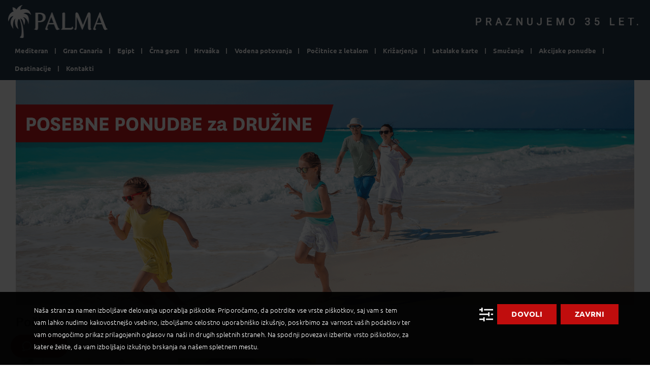

--- FILE ---
content_type: text/html; charset=UTF-8
request_url: https://www.palma.si/posebne-ponudbe-za-druzine/
body_size: 26177
content:
<!doctype html>
<html dir="ltr" lang="en-US" prefix="og: https://ogp.me/ns#">

<head>
    <meta charset="UTF-8">
    <meta name="viewport" content="width=device-width, initial-scale=1">
    <link rel="profile" href="http://gmpg.org/xfn/11">
    <script defer src="https://d1j6jlyebq1lpl.cloudfront.net/wp-content/themes/palma/js/es6-shim.min.js?x41811"></script>
    <script src="https://d1j6jlyebq1lpl.cloudfront.net/wp-content/themes/palma/js/jquery.min.js?x41811"></script>
    <script defer src="https://d1j6jlyebq1lpl.cloudfront.net/wp-content/themes/palma/js/popper.min.js?x41811"></script>
    <script defer src="https://d1j6jlyebq1lpl.cloudfront.net/wp-content/themes/palma/js/bootstrap.min.js?x41811"></script>
    <script defer src="https://d1j6jlyebq1lpl.cloudfront.net/wp-content/themes/palma/js/custom.js?x41811"></script>
    <script defer src="https://d1j6jlyebq1lpl.cloudfront.net/wp-content/themes/palma/js/fontawesome-all.min.js?x41811"></script>
    <script src="https://d1j6jlyebq1lpl.cloudfront.net/wp-content/themes/palma/js/jquery.validate.min.js?x41811"></script>
    <link href="https://fonts.googleapis.com/css?family=Ubuntu:500%2C300%7CRoboto:400%7COpen+Sans:400&amp;display=swap" rel="stylesheet" property="stylesheet" media="all" type="text/css">

            <script defer src="https://my.vaven.co/loader.js?id=a2da3ae009a1403f87966a40e6135398"></script><!-- VAVEN load start -->
    
    <link href="https://unpkg.com/leaflet@1.0.1/dist/leaflet.css" rel="stylesheet" />
    <script defer src="https://unpkg.com/leaflet@1.0.1/dist/leaflet.js"></script>

    <title>Posebne ponudbe za družine - Palma d.o.o</title>
	<style>img:is([sizes="auto" i], [sizes^="auto," i]) { contain-intrinsic-size: 3000px 1500px }</style>
	
		<!-- All in One SEO 4.8.8 - aioseo.com -->
	<meta name="description" content="Nastanitve za družine smo izbrali zelo skrbno, saj se zavedamo, da mora biti poskrbljeno za veliko animacije in zabavnih doživetij." />
	<meta name="robots" content="max-image-preview:large" />
	<link rel="canonical" href="https://www.palma.si/posebne-ponudbe-za-druzine/" />
	<meta name="generator" content="All in One SEO (AIOSEO) 4.8.8" />
		<meta property="og:locale" content="en_US" />
		<meta property="og:site_name" content="Palma d.o.o - Turistična agencija" />
		<meta property="og:type" content="article" />
		<meta property="og:title" content="Posebne ponudbe za družine - Palma d.o.o" />
		<meta property="og:description" content="Nastanitve za družine smo izbrali zelo skrbno, saj se zavedamo, da mora biti poskrbljeno za veliko animacije in zabavnih doživetij." />
		<meta property="og:url" content="https://www.palma.si/posebne-ponudbe-za-druzine/" />
		<meta property="article:published_time" content="2022-01-21T09:21:01+00:00" />
		<meta property="article:modified_time" content="2025-04-25T14:11:31+00:00" />
		<meta name="twitter:card" content="summary_large_image" />
		<meta name="twitter:title" content="Posebne ponudbe za družine - Palma d.o.o" />
		<meta name="twitter:description" content="Nastanitve za družine smo izbrali zelo skrbno, saj se zavedamo, da mora biti poskrbljeno za veliko animacije in zabavnih doživetij." />
		<script type="application/ld+json" class="aioseo-schema">
			{"@context":"https:\/\/schema.org","@graph":[{"@type":"BreadcrumbList","@id":"https:\/\/www.palma.si\/posebne-ponudbe-za-druzine\/#breadcrumblist","itemListElement":[{"@type":"ListItem","@id":"https:\/\/www.palma.si#listItem","position":1,"name":"Home","item":"https:\/\/www.palma.si","nextItem":{"@type":"ListItem","@id":"https:\/\/www.palma.si\/posebne-ponudbe-za-druzine\/#listItem","name":"Posebne ponudbe za dru\u017eine"}},{"@type":"ListItem","@id":"https:\/\/www.palma.si\/posebne-ponudbe-za-druzine\/#listItem","position":2,"name":"Posebne ponudbe za dru\u017eine","previousItem":{"@type":"ListItem","@id":"https:\/\/www.palma.si#listItem","name":"Home"}}]},{"@type":"Organization","@id":"https:\/\/www.palma.si\/#organization","name":"Palma d.o.o","description":"Turisti\u010dna agencija","url":"https:\/\/www.palma.si\/"},{"@type":"WebPage","@id":"https:\/\/www.palma.si\/posebne-ponudbe-za-druzine\/#webpage","url":"https:\/\/www.palma.si\/posebne-ponudbe-za-druzine\/","name":"Posebne ponudbe za dru\u017eine - Palma d.o.o","description":"Nastanitve za dru\u017eine smo izbrali zelo skrbno, saj se zavedamo, da mora biti poskrbljeno za veliko animacije in zabavnih do\u017eivetij.","inLanguage":"en-US","isPartOf":{"@id":"https:\/\/www.palma.si\/#website"},"breadcrumb":{"@id":"https:\/\/www.palma.si\/posebne-ponudbe-za-druzine\/#breadcrumblist"},"datePublished":"2022-01-21T10:21:01+01:00","dateModified":"2025-04-25T16:11:31+02:00"},{"@type":"WebSite","@id":"https:\/\/www.palma.si\/#website","url":"https:\/\/www.palma.si\/","name":"Palma d.o.o","description":"Turisti\u010dna agencija","inLanguage":"en-US","publisher":{"@id":"https:\/\/www.palma.si\/#organization"}}]}
		</script>
		<!-- All in One SEO -->

<!--[if lt IE 9]><script>var rfbwp_ie_8 = true;</script><![endif]--><link rel="alternate" type="application/rss+xml" title="Palma d.o.o &raquo; Feed" href="https://www.palma.si/feed/" />
<link rel="alternate" type="application/rss+xml" title="Palma d.o.o &raquo; Comments Feed" href="https://www.palma.si/comments/feed/" />
<script type="text/javascript">
/* <![CDATA[ */
window._wpemojiSettings = {"baseUrl":"https:\/\/s.w.org\/images\/core\/emoji\/16.0.1\/72x72\/","ext":".png","svgUrl":"https:\/\/s.w.org\/images\/core\/emoji\/16.0.1\/svg\/","svgExt":".svg","source":{"concatemoji":"https:\/\/www.palma.si\/wp-includes\/js\/wp-emoji-release.min.js?ver=6.8.3"}};
/*! This file is auto-generated */
!function(s,n){var o,i,e;function c(e){try{var t={supportTests:e,timestamp:(new Date).valueOf()};sessionStorage.setItem(o,JSON.stringify(t))}catch(e){}}function p(e,t,n){e.clearRect(0,0,e.canvas.width,e.canvas.height),e.fillText(t,0,0);var t=new Uint32Array(e.getImageData(0,0,e.canvas.width,e.canvas.height).data),a=(e.clearRect(0,0,e.canvas.width,e.canvas.height),e.fillText(n,0,0),new Uint32Array(e.getImageData(0,0,e.canvas.width,e.canvas.height).data));return t.every(function(e,t){return e===a[t]})}function u(e,t){e.clearRect(0,0,e.canvas.width,e.canvas.height),e.fillText(t,0,0);for(var n=e.getImageData(16,16,1,1),a=0;a<n.data.length;a++)if(0!==n.data[a])return!1;return!0}function f(e,t,n,a){switch(t){case"flag":return n(e,"\ud83c\udff3\ufe0f\u200d\u26a7\ufe0f","\ud83c\udff3\ufe0f\u200b\u26a7\ufe0f")?!1:!n(e,"\ud83c\udde8\ud83c\uddf6","\ud83c\udde8\u200b\ud83c\uddf6")&&!n(e,"\ud83c\udff4\udb40\udc67\udb40\udc62\udb40\udc65\udb40\udc6e\udb40\udc67\udb40\udc7f","\ud83c\udff4\u200b\udb40\udc67\u200b\udb40\udc62\u200b\udb40\udc65\u200b\udb40\udc6e\u200b\udb40\udc67\u200b\udb40\udc7f");case"emoji":return!a(e,"\ud83e\udedf")}return!1}function g(e,t,n,a){var r="undefined"!=typeof WorkerGlobalScope&&self instanceof WorkerGlobalScope?new OffscreenCanvas(300,150):s.createElement("canvas"),o=r.getContext("2d",{willReadFrequently:!0}),i=(o.textBaseline="top",o.font="600 32px Arial",{});return e.forEach(function(e){i[e]=t(o,e,n,a)}),i}function t(e){var t=s.createElement("script");t.src=e,t.defer=!0,s.head.appendChild(t)}"undefined"!=typeof Promise&&(o="wpEmojiSettingsSupports",i=["flag","emoji"],n.supports={everything:!0,everythingExceptFlag:!0},e=new Promise(function(e){s.addEventListener("DOMContentLoaded",e,{once:!0})}),new Promise(function(t){var n=function(){try{var e=JSON.parse(sessionStorage.getItem(o));if("object"==typeof e&&"number"==typeof e.timestamp&&(new Date).valueOf()<e.timestamp+604800&&"object"==typeof e.supportTests)return e.supportTests}catch(e){}return null}();if(!n){if("undefined"!=typeof Worker&&"undefined"!=typeof OffscreenCanvas&&"undefined"!=typeof URL&&URL.createObjectURL&&"undefined"!=typeof Blob)try{var e="postMessage("+g.toString()+"("+[JSON.stringify(i),f.toString(),p.toString(),u.toString()].join(",")+"));",a=new Blob([e],{type:"text/javascript"}),r=new Worker(URL.createObjectURL(a),{name:"wpTestEmojiSupports"});return void(r.onmessage=function(e){c(n=e.data),r.terminate(),t(n)})}catch(e){}c(n=g(i,f,p,u))}t(n)}).then(function(e){for(var t in e)n.supports[t]=e[t],n.supports.everything=n.supports.everything&&n.supports[t],"flag"!==t&&(n.supports.everythingExceptFlag=n.supports.everythingExceptFlag&&n.supports[t]);n.supports.everythingExceptFlag=n.supports.everythingExceptFlag&&!n.supports.flag,n.DOMReady=!1,n.readyCallback=function(){n.DOMReady=!0}}).then(function(){return e}).then(function(){var e;n.supports.everything||(n.readyCallback(),(e=n.source||{}).concatemoji?t(e.concatemoji):e.wpemoji&&e.twemoji&&(t(e.twemoji),t(e.wpemoji)))}))}((window,document),window._wpemojiSettings);
/* ]]> */
</script>
<link rel='stylesheet' id='remodal-css' href='https://d1j6jlyebq1lpl.cloudfront.net/wp-content/plugins/wp-google-maps-pro/lib/remodal.css?x41811&amp;ver=6.8.3' type='text/css' media='all' />
<link rel='stylesheet' id='remodal-default-theme-css' href='https://d1j6jlyebq1lpl.cloudfront.net/wp-content/plugins/wp-google-maps-pro/lib/remodal-default-theme.css?x41811&amp;ver=6.8.3' type='text/css' media='all' />
<link rel='stylesheet' id='wpgmza-marker-library-dialog-css' href='https://d1j6jlyebq1lpl.cloudfront.net/wp-content/plugins/wp-google-maps-pro/css/marker-library-dialog.css?x41811&amp;ver=6.8.3' type='text/css' media='all' />
<style id='wp-emoji-styles-inline-css' type='text/css'>

	img.wp-smiley, img.emoji {
		display: inline !important;
		border: none !important;
		box-shadow: none !important;
		height: 1em !important;
		width: 1em !important;
		margin: 0 0.07em !important;
		vertical-align: -0.1em !important;
		background: none !important;
		padding: 0 !important;
	}
</style>
<link rel='stylesheet' id='wp-block-library-css' href='https://d1j6jlyebq1lpl.cloudfront.net/wp-includes/css/dist/block-library/style.min.css?x41811&amp;ver=6.8.3' type='text/css' media='all' />
<style id='classic-theme-styles-inline-css' type='text/css'>
/*! This file is auto-generated */
.wp-block-button__link{color:#fff;background-color:#32373c;border-radius:9999px;box-shadow:none;text-decoration:none;padding:calc(.667em + 2px) calc(1.333em + 2px);font-size:1.125em}.wp-block-file__button{background:#32373c;color:#fff;text-decoration:none}
</style>
<style id='global-styles-inline-css' type='text/css'>
:root{--wp--preset--aspect-ratio--square: 1;--wp--preset--aspect-ratio--4-3: 4/3;--wp--preset--aspect-ratio--3-4: 3/4;--wp--preset--aspect-ratio--3-2: 3/2;--wp--preset--aspect-ratio--2-3: 2/3;--wp--preset--aspect-ratio--16-9: 16/9;--wp--preset--aspect-ratio--9-16: 9/16;--wp--preset--color--black: #000000;--wp--preset--color--cyan-bluish-gray: #abb8c3;--wp--preset--color--white: #ffffff;--wp--preset--color--pale-pink: #f78da7;--wp--preset--color--vivid-red: #cf2e2e;--wp--preset--color--luminous-vivid-orange: #ff6900;--wp--preset--color--luminous-vivid-amber: #fcb900;--wp--preset--color--light-green-cyan: #7bdcb5;--wp--preset--color--vivid-green-cyan: #00d084;--wp--preset--color--pale-cyan-blue: #8ed1fc;--wp--preset--color--vivid-cyan-blue: #0693e3;--wp--preset--color--vivid-purple: #9b51e0;--wp--preset--gradient--vivid-cyan-blue-to-vivid-purple: linear-gradient(135deg,rgba(6,147,227,1) 0%,rgb(155,81,224) 100%);--wp--preset--gradient--light-green-cyan-to-vivid-green-cyan: linear-gradient(135deg,rgb(122,220,180) 0%,rgb(0,208,130) 100%);--wp--preset--gradient--luminous-vivid-amber-to-luminous-vivid-orange: linear-gradient(135deg,rgba(252,185,0,1) 0%,rgba(255,105,0,1) 100%);--wp--preset--gradient--luminous-vivid-orange-to-vivid-red: linear-gradient(135deg,rgba(255,105,0,1) 0%,rgb(207,46,46) 100%);--wp--preset--gradient--very-light-gray-to-cyan-bluish-gray: linear-gradient(135deg,rgb(238,238,238) 0%,rgb(169,184,195) 100%);--wp--preset--gradient--cool-to-warm-spectrum: linear-gradient(135deg,rgb(74,234,220) 0%,rgb(151,120,209) 20%,rgb(207,42,186) 40%,rgb(238,44,130) 60%,rgb(251,105,98) 80%,rgb(254,248,76) 100%);--wp--preset--gradient--blush-light-purple: linear-gradient(135deg,rgb(255,206,236) 0%,rgb(152,150,240) 100%);--wp--preset--gradient--blush-bordeaux: linear-gradient(135deg,rgb(254,205,165) 0%,rgb(254,45,45) 50%,rgb(107,0,62) 100%);--wp--preset--gradient--luminous-dusk: linear-gradient(135deg,rgb(255,203,112) 0%,rgb(199,81,192) 50%,rgb(65,88,208) 100%);--wp--preset--gradient--pale-ocean: linear-gradient(135deg,rgb(255,245,203) 0%,rgb(182,227,212) 50%,rgb(51,167,181) 100%);--wp--preset--gradient--electric-grass: linear-gradient(135deg,rgb(202,248,128) 0%,rgb(113,206,126) 100%);--wp--preset--gradient--midnight: linear-gradient(135deg,rgb(2,3,129) 0%,rgb(40,116,252) 100%);--wp--preset--font-size--small: 13px;--wp--preset--font-size--medium: 20px;--wp--preset--font-size--large: 36px;--wp--preset--font-size--x-large: 42px;--wp--preset--spacing--20: 0.44rem;--wp--preset--spacing--30: 0.67rem;--wp--preset--spacing--40: 1rem;--wp--preset--spacing--50: 1.5rem;--wp--preset--spacing--60: 2.25rem;--wp--preset--spacing--70: 3.38rem;--wp--preset--spacing--80: 5.06rem;--wp--preset--shadow--natural: 6px 6px 9px rgba(0, 0, 0, 0.2);--wp--preset--shadow--deep: 12px 12px 50px rgba(0, 0, 0, 0.4);--wp--preset--shadow--sharp: 6px 6px 0px rgba(0, 0, 0, 0.2);--wp--preset--shadow--outlined: 6px 6px 0px -3px rgba(255, 255, 255, 1), 6px 6px rgba(0, 0, 0, 1);--wp--preset--shadow--crisp: 6px 6px 0px rgba(0, 0, 0, 1);}:where(.is-layout-flex){gap: 0.5em;}:where(.is-layout-grid){gap: 0.5em;}body .is-layout-flex{display: flex;}.is-layout-flex{flex-wrap: wrap;align-items: center;}.is-layout-flex > :is(*, div){margin: 0;}body .is-layout-grid{display: grid;}.is-layout-grid > :is(*, div){margin: 0;}:where(.wp-block-columns.is-layout-flex){gap: 2em;}:where(.wp-block-columns.is-layout-grid){gap: 2em;}:where(.wp-block-post-template.is-layout-flex){gap: 1.25em;}:where(.wp-block-post-template.is-layout-grid){gap: 1.25em;}.has-black-color{color: var(--wp--preset--color--black) !important;}.has-cyan-bluish-gray-color{color: var(--wp--preset--color--cyan-bluish-gray) !important;}.has-white-color{color: var(--wp--preset--color--white) !important;}.has-pale-pink-color{color: var(--wp--preset--color--pale-pink) !important;}.has-vivid-red-color{color: var(--wp--preset--color--vivid-red) !important;}.has-luminous-vivid-orange-color{color: var(--wp--preset--color--luminous-vivid-orange) !important;}.has-luminous-vivid-amber-color{color: var(--wp--preset--color--luminous-vivid-amber) !important;}.has-light-green-cyan-color{color: var(--wp--preset--color--light-green-cyan) !important;}.has-vivid-green-cyan-color{color: var(--wp--preset--color--vivid-green-cyan) !important;}.has-pale-cyan-blue-color{color: var(--wp--preset--color--pale-cyan-blue) !important;}.has-vivid-cyan-blue-color{color: var(--wp--preset--color--vivid-cyan-blue) !important;}.has-vivid-purple-color{color: var(--wp--preset--color--vivid-purple) !important;}.has-black-background-color{background-color: var(--wp--preset--color--black) !important;}.has-cyan-bluish-gray-background-color{background-color: var(--wp--preset--color--cyan-bluish-gray) !important;}.has-white-background-color{background-color: var(--wp--preset--color--white) !important;}.has-pale-pink-background-color{background-color: var(--wp--preset--color--pale-pink) !important;}.has-vivid-red-background-color{background-color: var(--wp--preset--color--vivid-red) !important;}.has-luminous-vivid-orange-background-color{background-color: var(--wp--preset--color--luminous-vivid-orange) !important;}.has-luminous-vivid-amber-background-color{background-color: var(--wp--preset--color--luminous-vivid-amber) !important;}.has-light-green-cyan-background-color{background-color: var(--wp--preset--color--light-green-cyan) !important;}.has-vivid-green-cyan-background-color{background-color: var(--wp--preset--color--vivid-green-cyan) !important;}.has-pale-cyan-blue-background-color{background-color: var(--wp--preset--color--pale-cyan-blue) !important;}.has-vivid-cyan-blue-background-color{background-color: var(--wp--preset--color--vivid-cyan-blue) !important;}.has-vivid-purple-background-color{background-color: var(--wp--preset--color--vivid-purple) !important;}.has-black-border-color{border-color: var(--wp--preset--color--black) !important;}.has-cyan-bluish-gray-border-color{border-color: var(--wp--preset--color--cyan-bluish-gray) !important;}.has-white-border-color{border-color: var(--wp--preset--color--white) !important;}.has-pale-pink-border-color{border-color: var(--wp--preset--color--pale-pink) !important;}.has-vivid-red-border-color{border-color: var(--wp--preset--color--vivid-red) !important;}.has-luminous-vivid-orange-border-color{border-color: var(--wp--preset--color--luminous-vivid-orange) !important;}.has-luminous-vivid-amber-border-color{border-color: var(--wp--preset--color--luminous-vivid-amber) !important;}.has-light-green-cyan-border-color{border-color: var(--wp--preset--color--light-green-cyan) !important;}.has-vivid-green-cyan-border-color{border-color: var(--wp--preset--color--vivid-green-cyan) !important;}.has-pale-cyan-blue-border-color{border-color: var(--wp--preset--color--pale-cyan-blue) !important;}.has-vivid-cyan-blue-border-color{border-color: var(--wp--preset--color--vivid-cyan-blue) !important;}.has-vivid-purple-border-color{border-color: var(--wp--preset--color--vivid-purple) !important;}.has-vivid-cyan-blue-to-vivid-purple-gradient-background{background: var(--wp--preset--gradient--vivid-cyan-blue-to-vivid-purple) !important;}.has-light-green-cyan-to-vivid-green-cyan-gradient-background{background: var(--wp--preset--gradient--light-green-cyan-to-vivid-green-cyan) !important;}.has-luminous-vivid-amber-to-luminous-vivid-orange-gradient-background{background: var(--wp--preset--gradient--luminous-vivid-amber-to-luminous-vivid-orange) !important;}.has-luminous-vivid-orange-to-vivid-red-gradient-background{background: var(--wp--preset--gradient--luminous-vivid-orange-to-vivid-red) !important;}.has-very-light-gray-to-cyan-bluish-gray-gradient-background{background: var(--wp--preset--gradient--very-light-gray-to-cyan-bluish-gray) !important;}.has-cool-to-warm-spectrum-gradient-background{background: var(--wp--preset--gradient--cool-to-warm-spectrum) !important;}.has-blush-light-purple-gradient-background{background: var(--wp--preset--gradient--blush-light-purple) !important;}.has-blush-bordeaux-gradient-background{background: var(--wp--preset--gradient--blush-bordeaux) !important;}.has-luminous-dusk-gradient-background{background: var(--wp--preset--gradient--luminous-dusk) !important;}.has-pale-ocean-gradient-background{background: var(--wp--preset--gradient--pale-ocean) !important;}.has-electric-grass-gradient-background{background: var(--wp--preset--gradient--electric-grass) !important;}.has-midnight-gradient-background{background: var(--wp--preset--gradient--midnight) !important;}.has-small-font-size{font-size: var(--wp--preset--font-size--small) !important;}.has-medium-font-size{font-size: var(--wp--preset--font-size--medium) !important;}.has-large-font-size{font-size: var(--wp--preset--font-size--large) !important;}.has-x-large-font-size{font-size: var(--wp--preset--font-size--x-large) !important;}
:where(.wp-block-post-template.is-layout-flex){gap: 1.25em;}:where(.wp-block-post-template.is-layout-grid){gap: 1.25em;}
:where(.wp-block-columns.is-layout-flex){gap: 2em;}:where(.wp-block-columns.is-layout-grid){gap: 2em;}
:root :where(.wp-block-pullquote){font-size: 1.5em;line-height: 1.6;}
</style>
<link rel='stylesheet' id='contact-form-7-css' href='https://d1j6jlyebq1lpl.cloudfront.net/wp-content/plugins/contact-form-7/includes/css/styles.css?x41811&amp;ver=6.1.2' type='text/css' media='all' />
<link rel='stylesheet' id='esg-plugin-settings-css' href='https://d1j6jlyebq1lpl.cloudfront.net/wp-content/plugins/essential-grid/public/assets/css/settings.css?x41811&amp;ver=3.0.16' type='text/css' media='all' />
<link rel='stylesheet' id='tp-fontello-css' href='https://d1j6jlyebq1lpl.cloudfront.net/wp-content/plugins/essential-grid/public/assets/font/fontello/css/fontello.css?x41811&amp;ver=3.0.16' type='text/css' media='all' />
<link rel='stylesheet' id='rfbwp-fontawesome-css' href='https://d1j6jlyebq1lpl.cloudfront.net/wp-content/plugins/responsive-flipbook/assets/fonts/font-awesome.css?x41811&amp;ver=2.5.0' type='text/css' media='all' />
<link rel='stylesheet' id='rfbwp-et_icons-css' href='https://d1j6jlyebq1lpl.cloudfront.net/wp-content/plugins/responsive-flipbook/assets/fonts/et-icons.css?x41811&amp;ver=2.5.0' type='text/css' media='all' />
<link rel='stylesheet' id='rfbwp-et_line-css' href='https://d1j6jlyebq1lpl.cloudfront.net/wp-content/plugins/responsive-flipbook/assets/fonts/et-line.css?x41811&amp;ver=2.5.0' type='text/css' media='all' />
<link rel='stylesheet' id='rfbwp-styles-css' href='https://d1j6jlyebq1lpl.cloudfront.net/wp-content/plugins/responsive-flipbook/assets/css/style.min.css?x41811&amp;ver=2.5.0' type='text/css' media='all' />
<link rel='stylesheet' id='palma-style-css' href='https://d1j6jlyebq1lpl.cloudfront.net/wp-content/themes/palma/style.css?x41811&amp;ver=2.3.14' type='text/css' media='all' />
<link rel='stylesheet' id='wpca-frontend-0-css' href='https://d1j6jlyebq1lpl.cloudfront.net/wp-content/plugins/wp-cookie-allow/modules/core/css/wpca-core.min.css?x41811&amp;ver=3.4.8' type='text/css' media='all' />
<link rel='stylesheet' id='wpca-frontend-1-css' href='https://d1j6jlyebq1lpl.cloudfront.net/wp-content/plugins/wp-cookie-allow/modules/automate-replace/css/wpca-automate-replace.min.css?x41811&amp;ver=3.4.8' type='text/css' media='all' />
<link rel='stylesheet' id='wpca-frontend-css' href='https://d1j6jlyebq1lpl.cloudfront.net/wp-content/plugins/wp-cookie-allow/modules/frontend/css/wpca-frontend.min.css?x41811&amp;ver=3.4.8' type='text/css' media='all' />
<style id='wpca-frontend-inline-css' type='text/css'>
/* WeePie Cookie Allow Plugin - V3.4.8 */
button.wpca-btn-accept{background:rgba(192,13,13,1);color:#FFFFFF}
button.wpca-btn-accept:hover,button.wpca-btn-accept:focus,button.wpca-btn-accept:active{background:rgba(191,86,86,1);color:#FFFFFF}
button.wpca-btn-decline{background:rgba(192,13,13, 1); color:#FFFFFF}
button.wpca-btn-decline:hover,button.wpca-btn-decline:focus,button.wpca-btn-decline:active{background:rgba(191,86,86,1);color:#FFFFFF}
button.wpca-btn-reset-consent{background:rgba(192,13,13,1);color:#FFFFFF}
button.wpca-btn-reset-consent:hover,button.wpca-btn-reset-consent:focus,button.wpca-btn-reset-consent:active{background:rgba(191,86,86,1);color:#FFFFFF}
button.wpca-btn-delete-consent{background:rgba(192,13,13,1);color:#FFFFFF}
button.wpca-btn-delete-consent:hover,button.wpca-btn-delete-consent:focus,button.wpca-btn-delete-consent:active{background:rgba(191,86,86,1);color:#FFFFFF}
button.wpca-btn-cc-settings{background:rgba(204,204,204,1);color:#FFFFFF}
button.wpca-btn-cc-settings:hover,button.wpca-btn-cc-settings:focus,button.wpca-btn-cc-settings:active{background:rgba(185,184,184,1);color:#FFFFFF}
#wpca-popup-modal{max-width:calc(100% - 50px);max-height:calc(100% - 50px)}
.wpca-cc-sett-box{background-color:#ffffff;border-radius:8px;padding:40px;color:#444444}
.wpca-cc-sett-box *{color:#444444}
.wpca-cc-sett-box a{color:#c00d0d}
.wpca-cc-sett-box a{color:#bf5656}
.wpca-cc-sett-box .wpca-btn-accept{background:rgba(192,13,13,1);color:#FFFFFF}
.wpca-cc-sett-box .wpca-btn-accept:hover,.wpca-cc-sett-box .wpca-btn-accept:focus,.wpca-cc-sett-box .wpca-btn-accept:active {background:rgba(209,58,8,1);color:#FFFFFF}
.wpca-cc-sett-box .wpca-btn-cc-save-sett{background:rgba(192,13,13,1);color:#FFFFFF}
.wpca-cc-sett-box .wpca-btn-cc-save-sett:hover,.wpca-cc-sett-box .wpca-btn-cc-save-sett:focus,.wpca-cc-sett-box .wpca-btn-cc-save-sett:active{background:rgba(191,86,86,1);color:#FFFFFF}
.wpie-switch label{width:40px;height:23px;top:0px}
.wpie-switch-slider{border-radius:23px;background-color:#CCCCCC}
.wpie-switch-slider:before{height:17px;width:17px;background-color:#FFFFFF}
input:checked+.wpie-switch-slider{background-color:#4e932d}
input:checked+.wpie-switch-slider:before{background-color:#FFFFFF;-webkit-transform: translateX(17px);-ms-transform: translateX(17px);transform: translateX(17px)}
input:disabled:checked+.wpie-switch-slider{background-color:#CCCCCC}
input:disabled:checked+.wpie-switch-slider:before{background-color:#a7a3a3}
#wpca-box{width:30%;min-height:10%;border-radius:4px;margin:10px;}
#wpca-bar{background:rgba(2,2,2,0.95);filter: alpha(opacity=95);}
#wpca-bar-content, #wpca-bar-content > p{color:#FFFFFF}
#wpca-bar a{color:#c00d0d}
#wpca-bar a:hover{color:#bf5656}
#wpca-trans-layer{background:#000000;opacity:0.75;filter:alpha(opacity=75);}
.wpca-replacement-elem{min-width:75px;min-height:75px}
#wpca-reconsider-icon{bottom:17px}
#wpca-reconsider-icon svg{width:35px;height:35px}
#wpca-reconsider-icon.wpca-rci-bl{left:17px}
#wpca-reconsider-icon.wpca-rci-br{right:17px}
@media screen and (max-width: 640px) {
#wpca-reconsider-icon{bottom:calc(0.5 * 17px)}
#wpca-reconsider-icon svg{width:max(10px, calc(0.8 * 35px));height:max(10px, calc(0.8 * 35px))}
#wpca-reconsider-icon.wpca-rci-bl{left:calc(0.5 * 17px)}
#wpca-reconsider-icon.wpca-rci-br{right:calc(0.5 * 17px)}
}/* WeePie Cookie Allow custom styles for the frontend */
.wpie-switch { margin-bottom: 10px !important;} .wpca-btn { text-transform: uppercase; font-family: Ubuntu, sans-serif; line-height: 16px; font-weight: 700; letter-spacing: .3px; text-align: center; cursor: pointer; margin: 0 auto; -webkit-user-select: none; -moz-user-select: none; -ms-user-select: none; user-select: none; border: 0; outline: 0; -webkit-border-radius: 0; border-radius: 0; min-height: 40px; padding: 12px 28px; font-size: 15px; background-color: #fff; color: #c00d0d; } #iframe-vaven {z-index: 1000 !important} #launcher {z-index: 1001 !important} #webWidget {z-index: 1002 !important} #onesignal-slidedown-container {z-index: 10000 !important}
/* End custom style */
</style>
<script type="text/javascript" src="https://d1j6jlyebq1lpl.cloudfront.net/wp-includes/js/jquery/jquery.min.js?x41811&amp;ver=3.7.1&#039; defer=&#039;defer" id="jquery-core-js"></script>
<script type="text/javascript" src="https://d1j6jlyebq1lpl.cloudfront.net/wp-includes/js/jquery/jquery-migrate.min.js?x41811&amp;ver=3.4.1&#039; defer=&#039;defer" id="jquery-migrate-js"></script>
<script type="text/javascript" src="https://d1j6jlyebq1lpl.cloudfront.net/wp-content/plugins/wp-google-maps-pro/lib/remodal.min.js?x41811&amp;ver=6.8.3&#039; defer=&#039;defer" id="remodal-js"></script>
<script type="text/javascript" id="ion-sound-js-extra">
/* <![CDATA[ */
var mpcthLocalize = {"soundsPath":"https:\/\/www.palma.si\/wp-content\/plugins\/responsive-flipbook\/assets\/sounds\/","downloadPath":"https:\/\/www.palma.si\/wp-content\/plugins\/responsive-flipbook\/includes\/download.php?file="};
/* ]]> */
</script>
<script type="text/javascript" src="https://d1j6jlyebq1lpl.cloudfront.net/wp-content/plugins/responsive-flipbook/assets/js/ion.sound.min.js?x41811&amp;ver=2.5.0&#039; defer=&#039;defer" id="ion-sound-js"></script>
<script type="text/javascript" src="https://d1j6jlyebq1lpl.cloudfront.net/wp-content/plugins/responsive-flipbook/assets/js/jquery.doubletap.js?x41811&amp;ver=2.5.0&#039; defer=&#039;defer" id="jquery-doubletab-js"></script>
<script type="text/javascript" id="wpgmza_data-js-extra">
/* <![CDATA[ */
var wpgmza_google_api_status = {"message":"Enqueued","code":"ENQUEUED"};
/* ]]> */
</script>
<script type="text/javascript" src="https://d1j6jlyebq1lpl.cloudfront.net/wp-content/plugins/wp-google-maps/wpgmza_data.js?x41811&amp;ver=6.8.3&#039; defer=&#039;defer" id="wpgmza_data-js"></script>
<link rel="https://api.w.org/" href="https://www.palma.si/wp-json/" /><link rel="alternate" title="JSON" type="application/json" href="https://www.palma.si/wp-json/wp/v2/pages/227718" /><link rel="EditURI" type="application/rsd+xml" title="RSD" href="https://www.palma.si/xmlrpc.php?rsd" />
<meta name="generator" content="WordPress 6.8.3" />
<link rel='shortlink' href='https://www.palma.si/?p=227718' />
<link rel="alternate" title="oEmbed (JSON)" type="application/json+oembed" href="https://www.palma.si/wp-json/oembed/1.0/embed?url=https%3A%2F%2Fwww.palma.si%2Fposebne-ponudbe-za-druzine%2F" />
<link rel="alternate" title="oEmbed (XML)" type="text/xml+oembed" href="https://www.palma.si/wp-json/oembed/1.0/embed?url=https%3A%2F%2Fwww.palma.si%2Fposebne-ponudbe-za-druzine%2F&#038;format=xml" />



            <noscript>
                <iframe src='https://www.googletagmanager.com/ns.html?id=GTM-NT6WFNV' height='0' width='0' style='display:none;visibility:hidden'></iframe>
            </noscript>

            <script>
                function loadTagManager(w, d, s, l, i) {
                    w[l] = w[l] || [];
                    w[l].push({
                        'gtm.start': new Date().getTime(),
                        event: 'gtm.js'
                    });
                    var f = d.getElementsByTagName(s)[0],
                        j = d.createElement(s),
                        dl = l != 'dataLayer' ? '&l=' + l : '';
                    j.async = true;
                    j.src =
                        'https://www.googletagmanager.com/gtm.js?id=' + i + dl;
                    f.parentNode.insertBefore(j, f);
                }


            window.dataLayer = window.dataLayer || [];

            function gtag() {
                const debug = false;
                if (debug) {
                    console.log(arguments);
                }
                dataLayer.push(arguments);
            }


            function sendGTMData() {
                const debug = false;
                if (debug) {
                    console.log(arguments);
                }

                if (arguments.length === 1) {
                    dataLayer.push(...arguments);
                } else {
                    dataLayer.push(arguments);
                }
            }

            </script>
            

        <script>

        function getCookie(cname) {
            var name = cname + '=';
            var decodedCookie = decodeURIComponent(document.cookie);
            var ca = decodedCookie.split(';');
            for (var i = 0; i < ca.length; i++) {
                var c = ca[i];
                while (c.charAt(0) == ' ') {
                    c = c.substring(1);
                }
                if (c.indexOf(name) == 0) {
                    return c.substring(name.length, c.length);
                }
            }
            return '';
        }
        function initScripts() {
        
                if (getCookie('cookie_consent') == 'true' && getCookie('_ad_feature') == 'true') {
                    loadTagManager(window, document, 'script', 'dataLayer', 'GTM-NT6WFNV');
                    gtag('js', new Date());

                    
                    } else if (getCookie('cookie_consent') == 'true') {
                        loadTagManager(window, document, 'script', 'dataLayer', 'GTM-NT6WFNV');

                        gtag('set', {
                            'allow_google_signals': false
                        });
                        gtag('js', new Date());

                        
                    }
                    else {
                        loadTagManager(window, document, 'script', 'dataLayer', 'GTM-NT6WFNV');
                    }
                    
        }
        initScripts();

        </script>
        
            <script>
                if (jQuery != null) {

                    const doWork = function() {
                        setTimeout(function() {
                            jQuery(window).trigger('resize');
                        }, 500);
                    }

                    jQuery('body').on('click', '.esg-loadmore', doWork);

                    jQuery('body').on('click', '.eg-icon-left-open', doWork);

                    jQuery('body').on('click', '.eg-icon-right-open', doWork);

                }
            </script>
                  <meta name="onesignal" content="wordpress-plugin"/>
            <script>

      window.OneSignalDeferred = window.OneSignalDeferred || [];

      OneSignalDeferred.push(function(OneSignal) {
        var oneSignal_options = {};
        window._oneSignalInitOptions = oneSignal_options;

        oneSignal_options['serviceWorkerParam'] = { scope: '/' };
oneSignal_options['serviceWorkerPath'] = 'OneSignalSDKWorker.js.php';

        OneSignal.Notifications.setDefaultUrl("https://www.palma.si");

        oneSignal_options['wordpress'] = true;
oneSignal_options['appId'] = 'a156a5bf-a26d-4489-838c-1197f370a0f0';
oneSignal_options['allowLocalhostAsSecureOrigin'] = true;
oneSignal_options['welcomeNotification'] = { };
oneSignal_options['welcomeNotification']['title'] = "Palma";
oneSignal_options['welcomeNotification']['message'] = "Hvala za vašo prijavo, Palmovci vas bomo z veseljem obveščali o akcijskih ponudbah. Prijazen pozdrav izpod Palme.";
oneSignal_options['path'] = "https://www.palma.si/wp-content/plugins/onesignal-free-web-push-notifications/sdk_files/";
oneSignal_options['safari_web_id'] = "web.onesignal.auto.12398f86-c304-472b-bd93-39635fc69310";
oneSignal_options['promptOptions'] = { };
oneSignal_options['promptOptions']['actionMessage'] = "Ali želite prejemati naša LAST MINUTE obvestila? Prijavite se in bodite na tekočem z vsemi akcijskimi ponudbami.";
oneSignal_options['promptOptions']['acceptButtonText'] = "PRIJAVA";
oneSignal_options['promptOptions']['cancelButtonText'] = "NE ŽELIM";
oneSignal_options['notifyButton'] = { };
oneSignal_options['notifyButton']['enable'] = true;
oneSignal_options['notifyButton']['position'] = 'bottom-right';
oneSignal_options['notifyButton']['theme'] = 'default';
oneSignal_options['notifyButton']['size'] = 'medium';
oneSignal_options['notifyButton']['showCredit'] = true;
oneSignal_options['notifyButton']['text'] = {};
oneSignal_options['notifyButton']['text']['tip.state.unsubscribed'] = 'Prijavite se na prejemanje obvestil';
oneSignal_options['notifyButton']['text']['tip.state.subscribed'] = 'Prijavljeni ste na prejemanje obvestil';
oneSignal_options['notifyButton']['text']['tip.state.blocked'] = 'Blokirali ste obvestila';
oneSignal_options['notifyButton']['text']['message.action.subscribed'] = 'Hvala za vašo prijavo, Palmovci vas bomo z veseljem obveščali o akcijskih ponudbah. Prijazen pozdrav izpod Palme.';
oneSignal_options['notifyButton']['text']['message.action.resubscribed'] = 'Uspešno ste se prijavili na prejemanje obvestil';
oneSignal_options['notifyButton']['text']['message.action.unsubscribed'] = 'Ne boste več prejemali obvestil';
oneSignal_options['notifyButton']['text']['dialog.main.title'] = 'Nastavitve prejemanja obvestil';
oneSignal_options['notifyButton']['text']['dialog.main.button.subscribe'] = 'PRIJAVI SE';
oneSignal_options['notifyButton']['text']['dialog.main.button.unsubscribe'] = 'ODJAVA';
oneSignal_options['notifyButton']['text']['dialog.blocked.title'] = 'Dovoli prejemanje obvestil';
              OneSignal.init(window._oneSignalInitOptions);
              OneSignal.Slidedown.promptPush()      });

      function documentInitOneSignal() {
        var oneSignal_elements = document.getElementsByClassName("OneSignal-prompt");

        var oneSignalLinkClickHandler = function(event) { OneSignal.Notifications.requestPermission(); event.preventDefault(); };        for(var i = 0; i < oneSignal_elements.length; i++)
          oneSignal_elements[i].addEventListener('click', oneSignalLinkClickHandler, false);
      }

      if (document.readyState === 'complete') {
           documentInitOneSignal();
      }
      else {
           window.addEventListener("load", function(event){
               documentInitOneSignal();
          });
      }
    </script>
<meta name="generator" content="Powered by Slider Revolution 6.6.10 - responsive, Mobile-Friendly Slider Plugin for WordPress with comfortable drag and drop interface." />
<link rel="icon" href="https://d1j6jlyebq1lpl.cloudfront.net/wp-content/uploads/2018/11/logo_palm-150x150.png?x41811" sizes="32x32" />
<link rel="icon" href="https://d1j6jlyebq1lpl.cloudfront.net/wp-content/uploads/2018/11/logo_palm.png?x41811" sizes="192x192" />
<link rel="apple-touch-icon" href="https://d1j6jlyebq1lpl.cloudfront.net/wp-content/uploads/2018/11/logo_palm.png?x41811" />
<meta name="msapplication-TileImage" content="https://d1j6jlyebq1lpl.cloudfront.net/wp-content/uploads/2018/11/logo_palm.png?x41811" />
<script>function setREVStartSize(e){
			//window.requestAnimationFrame(function() {
				window.RSIW = window.RSIW===undefined ? window.innerWidth : window.RSIW;
				window.RSIH = window.RSIH===undefined ? window.innerHeight : window.RSIH;
				try {
					var pw = document.getElementById(e.c).parentNode.offsetWidth,
						newh;
					pw = pw===0 || isNaN(pw) || (e.l=="fullwidth" || e.layout=="fullwidth") ? window.RSIW : pw;
					e.tabw = e.tabw===undefined ? 0 : parseInt(e.tabw);
					e.thumbw = e.thumbw===undefined ? 0 : parseInt(e.thumbw);
					e.tabh = e.tabh===undefined ? 0 : parseInt(e.tabh);
					e.thumbh = e.thumbh===undefined ? 0 : parseInt(e.thumbh);
					e.tabhide = e.tabhide===undefined ? 0 : parseInt(e.tabhide);
					e.thumbhide = e.thumbhide===undefined ? 0 : parseInt(e.thumbhide);
					e.mh = e.mh===undefined || e.mh=="" || e.mh==="auto" ? 0 : parseInt(e.mh,0);
					if(e.layout==="fullscreen" || e.l==="fullscreen")
						newh = Math.max(e.mh,window.RSIH);
					else{
						e.gw = Array.isArray(e.gw) ? e.gw : [e.gw];
						for (var i in e.rl) if (e.gw[i]===undefined || e.gw[i]===0) e.gw[i] = e.gw[i-1];
						e.gh = e.el===undefined || e.el==="" || (Array.isArray(e.el) && e.el.length==0)? e.gh : e.el;
						e.gh = Array.isArray(e.gh) ? e.gh : [e.gh];
						for (var i in e.rl) if (e.gh[i]===undefined || e.gh[i]===0) e.gh[i] = e.gh[i-1];
											
						var nl = new Array(e.rl.length),
							ix = 0,
							sl;
						e.tabw = e.tabhide>=pw ? 0 : e.tabw;
						e.thumbw = e.thumbhide>=pw ? 0 : e.thumbw;
						e.tabh = e.tabhide>=pw ? 0 : e.tabh;
						e.thumbh = e.thumbhide>=pw ? 0 : e.thumbh;
						for (var i in e.rl) nl[i] = e.rl[i]<window.RSIW ? 0 : e.rl[i];
						sl = nl[0];
						for (var i in nl) if (sl>nl[i] && nl[i]>0) { sl = nl[i]; ix=i;}
						var m = pw>(e.gw[ix]+e.tabw+e.thumbw) ? 1 : (pw-(e.tabw+e.thumbw)) / (e.gw[ix]);
						newh =  (e.gh[ix] * m) + (e.tabh + e.thumbh);
					}
					var el = document.getElementById(e.c);
					if (el!==null && el) el.style.height = newh+"px";
					el = document.getElementById(e.c+"_wrapper");
					if (el!==null && el) {
						el.style.height = newh+"px";
						el.style.display = "block";
					}
				} catch(e){
					console.log("Failure at Presize of Slider:" + e)
				}
			//});
		  };</script>
		<style type="text/css" id="wp-custom-css">
			.grecaptcha-badge { 
    visibility: hidden;
}

#title {
	font-family: "Roboto";
	font-size: 20px;
	color: white;
	font-weight: 700;
	letter-spacing: 7px;
	overflow: hidden;
		
}		</style>
		





        
    <script type="text/javascript">
        function successfulRecaptcha(responseToken) {
            console.log(responseToken);
            document.forms.frmSS492.submit()
        }

        var onloadRecaptcha = function() {
            if (document.forms.frmSS492) {
                document.forms.frmSS492.recaptcha = grecaptcha.render('recaptcha492_inline', {
                    'sitekey': '6Lc9JGkUAAAAAP7gDGYwd5RsCkOBA0D9paOMxllj',
                    'size': 'invisible',
                    'callback': successfulRecaptcha,
                    'badge': 'inline',
                    // 'badge': 'checkbox'
                });
            }
        };
    </script>
    <script src="https://www.google.com/recaptcha/api.js?onload=onloadRecaptcha&render=explicit&hl=sl" async defer></script>

            <!--POP-UP za akcijske izpostavitve -->
        <!--        <div id="pop-up-background" onclick="document.getElementById('pop-up-background').style.display='none';document.getElementById('pop-up-back').style.display='none';return false;"></div>
        <div id="pop-up-back">
            <a href="https://www.palma.si/first-minute/" class="pop-up">
                <div class="offer-promo-banner right" id="timerCountdown">
                </div>
            </a>
            <a href="#" onclick="document.getElementById('pop-up-background').style.display='none';document.getElementById('pop-up-back').style.display='none';return false;" id="pop-up-close"></a>
        </div>

        <script>
            var countDownDate = new Date(1646092799000).getTime();
            var x = setInterval(function() {

                var now = new Date().getTime();

                var distance = countDownDate - now;

                var days = Math.floor(distance / (1000 * 60 * 60 * 24));
                var hours = Math.floor((distance % (1000 * 60 * 60 * 24)) / (1000 * 60 * 60));
                var minutes = Math.floor((distance % (1000 * 60 * 60)) / (1000 * 60));
                var seconds = Math.floor((distance % (1000 * 60)) / 1000);

                hours = hours.toString();
                minutes = minutes.toString();
                seconds = seconds.toString();

                if (hours.length == 1)
                    hours = "0" + hours;

                if (minutes.length == 1)
                    minutes = "0" + minutes;


                if (seconds.length == 1)
                    seconds = "0" + seconds;


                document.getElementById("timerCountdown").innerHTML = days + "d " + hours + "h " +
                    minutes + "m " + seconds + "s ";

                //document.getElementById("timerCountdown").innerHTML = days + " " + hours + ":" + minutes + ":" + seconds;

                if (distance < 0) {
                    clearInterval(x);
                    document.getElementById("timerCountdown").innerHTML = "POTEKLO";
                }
            }, 1000);
        </script>
        -->
    
    <!--    -->    <!---->
    <!--    <div class="modal-backdrop fade show" id="pop-up-info-bg"-->
    <!--         onclick="document.getElementById('pop-up-info-bg').style.display='none';document.getElementById('info-modal').className += ' hidden';return false;"></div>-->
    <!--    <div class="custom-modal sort-modal show info-modal-outer"-->
    <!--         id="info-modal" aria-modal="true">-->
    <!--         <div class="modal-dialog modal-dialog-centered info-modal" role="document">-->
    <!--            <div class="modal-content">-->
    <!--                <div class="modal-header">-->
    <!--                    <button type="button" class="close" onclick="document.getElementById('pop-up-info-bg').style.display='none';document.getElementById('info-modal').className += ' hidden';return false;">-->
    <!--                        <i class="fas fa-times"></i>-->
    <!--                    </button>-->
    <!--                </div>-->
    <!--                <div class="modal-body">-->
    <!--                    -->    <!--                    <a class="link-main font-weight-bold" href="https://www.palma.si/obvestilo-potnikom/" target="_blank">-->
    <!--                        Pomembno obvestilo potnikom – COVID 19</a><br><br>-->
    <!---->
    <!--                    <p>-->
    <!--                        Spoštovani gostje,<br><br>-->
    <!--                        obveščamo vas o spremenjenem delovnem času. Za vsa vaša povpraševanja in rezervacije je-->
    <!--                        dosegljiv naš Klicni center, od ponedeljka do petka, od 8. do 19. ure in ob sobotah, od 8. do 13. ure, na telefonski številki-->
    <!--                        <a href="tel:082809000">082 80 9000</a> ali preko elektronske pošte:-->
    <!--                        <a href="mailto:klicni.center@palma.si" class="link-main" target="_blank">klicni.center@palma.si</a>.<br><br>-->
    <!--                        Komaj čakamo, da se ponovno srečamo pod Palmo, naše poslovalnice bodo za vas odprte-->
    <!--                        od 1. junija dalje. Do takrat vam bo z veseljem na voljo naša ekipa v Klicnem centru.<br><br>-->
    <!--                        Do ponovnega srečanja vas lepo pozdravljamo. <br>Vaši Palmovci.<br><br>-->
    <!--                    </p>-->
    <!---->
    <!--                    -->    <!--                        <p>-->
    <!--                            Spoštovani gostje,<br><br>-->
    <!--                            z veseljem vas obveščamo, da so naše poslovalnice ponovno odprle svoja vrata.<br>-->
    <!--                            Delovni čas si lahko pogledate-->
    <!--                            <a href="https://www.palma.si/poslovalnice/" class="link-main" target="_blank">tukaj</a>.<br><br>-->
    <!--                            Za vsa vaša povpraševanja in rezervacije je dosegljiv tudi naš Klicni center, od ponedeljka do-->
    <!--                            petka, od 8. do 19. ure in ob sobotah, od 8. do 13. ure, na telefonski številki-->
    <!--                            <a href="tel:082809000">082 80 9000</a> ali preko elektronske pošte:-->
    <!--                            <a href="mailto:klicni.center@palma.si" class="link-main" target="_blank">klicni.center@palma.si</a>.<br><br>-->
    <!--                            Veselimo se vašega obiska in vas lepo pozdravljamo. <br>Vaši Palmovci.<br><br>-->
    <!--                        </p>-->
    <!--                    -->    <!--                </div>-->
    <!--            </div>-->
    <!--        </div>-->
    <!--    </div>-->
    </head>

<body class="wp-singular page-template-default page page-id-227718 wp-theme-palma no-sidebar">

    <!-- WhatsApp button -->
            <div class="whatsapp-container">
            <a href="https://wa.me/38640495435">
            </a>
        </div>
        <!-- End WhatsApp button -->

            <header>
            <div class="header">
                <div class="max-width-container flex-center-items logo-container">
                    <a href="https://www.palma.si" class="palma-logo"></a>
                    <div class="chat-menu">
                        <div class="chat-icon hidden"><i class="fas fa-comment"></i></div>
                        <a href="javascript:void(0);" class="mobile-menu-hamburger"></a>
                    </div>
                    <div class="menu-links">
                        <!--  Menu custom links -->
                        <div><div id="title">PRAZNUJEMO 35 LET.</div></div>                    </div>
                </div>
                <div class="menu-desktop">
                    <div class="max-width-container without-padding">
                        <nav>
                            <!--  Main menu -->
                            <div class="menu-main-menu-container"><ul id="menu-main-menu" class="menu"><li id="menu-item-205604" class="menu-item menu-item-type-post_type menu-item-object-page menu-item-205604"><a href="https://www.palma.si/mediteran/">Mediteran</a></li>
<li id="menu-item-240952" class="menu-item menu-item-type-custom menu-item-object-custom menu-item-240952"><a href="https://www.palma.si/destinacije/evropa/spanija/gran-canaria/">Gran Canaria</a></li>
<li id="menu-item-239832" class="menu-item menu-item-type-post_type menu-item-object-page menu-item-239832"><a href="https://www.palma.si/destinacije/arabeske/egipt/">Egipt</a></li>
<li id="menu-item-243631" class="menu-item menu-item-type-custom menu-item-object-custom menu-item-243631"><a href="https://www.palma.si/destinacije/evropa/crna-gora/">Črna gora</a></li>
<li id="menu-item-222026" class="menu-item menu-item-type-post_type menu-item-object-page menu-item-222026"><a href="https://www.palma.si/destinacije/evropa/hrvaska/">Hrvaška</a></li>
<li id="menu-item-202210" class="menu-item menu-item-type-post_type menu-item-object-page menu-item-202210"><a href="https://www.palma.si/vodena-potovanja/">Vodena potovanja</a></li>
<li id="menu-item-202211" class="menu-item menu-item-type-post_type menu-item-object-page menu-item-202211"><a href="https://www.palma.si/pocitnice-z-letalom/">Počitnice z letalom</a></li>
<li id="menu-item-202212" class="menu-item menu-item-type-post_type menu-item-object-page menu-item-202212"><a href="https://www.palma.si/krizarjenja/">Križarjenja</a></li>
<li id="menu-item-202213" class="menu-item menu-item-type-post_type menu-item-object-page menu-item-202213"><a href="https://www.palma.si/letalske-karte/">Letalske karte</a></li>
<li id="menu-item-242778" class="menu-item menu-item-type-custom menu-item-object-custom menu-item-242778"><a href="https://www.palma.si/smucanje/">Smučanje</a></li>
<li id="menu-item-202214" class="menu-item menu-item-type-post_type menu-item-object-page menu-item-202214"><a href="https://www.palma.si/akcijske-ponudbe/">Akcijske ponudbe</a></li>
<li id="menu-item-202215" class="menu-item menu-item-type-post_type menu-item-object-page menu-item-202215"><a href="https://www.palma.si/destinacije/">Destinacije</a></li>
<li id="menu-item-238886" class="menu-item menu-item-type-custom menu-item-object-custom menu-item-238886"><a href="https://www.palma.si/poslovalnice/">Kontakti</a></li>
</ul></div>                        </nav>
                    </div>
                </div>
            </div>

            <div class="menu-mobile">
                <div class="menu-background"></div>
                <div class="menu-container-mobile">
                    <button class="close" type="button" aria-label="Close">
                        <i class="fas fa-times"></i>
                    </button>

                    <nav>
                        <!-- Main menu -->
                        <div class="menu-main-menu-container"><ul id="menu-main-menu-1" class="menu"><li class="menu-item menu-item-type-post_type menu-item-object-page menu-item-205604"><a href="https://www.palma.si/mediteran/">Mediteran</a></li>
<li class="menu-item menu-item-type-custom menu-item-object-custom menu-item-240952"><a href="https://www.palma.si/destinacije/evropa/spanija/gran-canaria/">Gran Canaria</a></li>
<li class="menu-item menu-item-type-post_type menu-item-object-page menu-item-239832"><a href="https://www.palma.si/destinacije/arabeske/egipt/">Egipt</a></li>
<li class="menu-item menu-item-type-custom menu-item-object-custom menu-item-243631"><a href="https://www.palma.si/destinacije/evropa/crna-gora/">Črna gora</a></li>
<li class="menu-item menu-item-type-post_type menu-item-object-page menu-item-222026"><a href="https://www.palma.si/destinacije/evropa/hrvaska/">Hrvaška</a></li>
<li class="menu-item menu-item-type-post_type menu-item-object-page menu-item-202210"><a href="https://www.palma.si/vodena-potovanja/">Vodena potovanja</a></li>
<li class="menu-item menu-item-type-post_type menu-item-object-page menu-item-202211"><a href="https://www.palma.si/pocitnice-z-letalom/">Počitnice z letalom</a></li>
<li class="menu-item menu-item-type-post_type menu-item-object-page menu-item-202212"><a href="https://www.palma.si/krizarjenja/">Križarjenja</a></li>
<li class="menu-item menu-item-type-post_type menu-item-object-page menu-item-202213"><a href="https://www.palma.si/letalske-karte/">Letalske karte</a></li>
<li class="menu-item menu-item-type-custom menu-item-object-custom menu-item-242778"><a href="https://www.palma.si/smucanje/">Smučanje</a></li>
<li class="menu-item menu-item-type-post_type menu-item-object-page menu-item-202214"><a href="https://www.palma.si/akcijske-ponudbe/">Akcijske ponudbe</a></li>
<li class="menu-item menu-item-type-post_type menu-item-object-page menu-item-202215"><a href="https://www.palma.si/destinacije/">Destinacije</a></li>
<li class="menu-item menu-item-type-custom menu-item-object-custom menu-item-238886"><a href="https://www.palma.si/poslovalnice/">Kontakti</a></li>
</ul></div>                    </nav>

                    <div class="menu-links">
                        <ul id="booking-chat-container hidden" class="menu">
                            <li class="menu-item menu-item-type-custom menu-item-object-custom "><a id="booking-chat"><i class="icon fas fa-comment"></i><span class="menu-icon-desc">Palmina pomoč</span></a></li>
                        </ul>
                        <!--  Menu custom links -->
                        <div><div class="menu-menu-custom-links-container"><ul id="menu-menu-custom-links" class="menu"><li id="menu-item-236167" class="menu-item menu-item-type-post_type menu-item-object-page menu-item-236167"><a href="https://www.palma.si/moj-izbor/"><i class="far fa-heart icon" ></i><span class="menu-icon-desc">Moj izbor<span class="fav-header"></span></span></a></li>
<li id="menu-item-236168" class="menu-item menu-item-type-custom menu-item-object-custom menu-item-236168"><a href="#"><i class="fas fa-envelope icon" ></i><span class="menu-icon-desc">Prijavi se na e-novice</span></a></li>
<li id="menu-item-236169" class="menu-item menu-item-type-custom menu-item-object-custom menu-item-236169"><a href="tel:051380838"><i class="fas fa-phone icon"></i><span class="menu-icon-desc">051 380 838</span></a></li>
<li id="menu-item-236170" class="menu-item menu-item-type-post_type menu-item-object-page menu-item-236170"><a href="https://www.palma.si/poslovalnice/"><i class="fas fa-map-marker-alt icon" ></i><span class="menu-icon-desc">Kontakti</span></a></li>
<li id="menu-item-236171" class="menu-item menu-item-type-post_type menu-item-object-page menu-item-236171"><a href="https://www.palma.si/darilni-bon/"><i class="fa fa-gift icon" ></i><span class="menu-icon-desc">Darilni bon</span></a></li>
</ul></div></div><div><a href="https://www.facebook.com/turisticnaagencijapalma" target="_blank">
	<i class="fab fa-facebook-square icon"></i>
</a>
<a href="https://www.instagram.com/palma_agencija/" target="_blank">
	<i class="fab fa-instagram icon"></i>
</a></div>                    </div>
                </div>
            </div>


            <!-- Refresh grid on click -->
            <script>
                if (jQuery != null) {

                    const doWork = function() {
                        setTimeout(function() {
                            jQuery(window).trigger('resize');
                        }, 500);
                    }

                    jQuery('body').on('click', '.esg-loadmore', doWork);

                    jQuery('body').on('click', '.eg-icon-left-open', doWork);

                    jQuery('body').on('click', '.eg-icon-right-open', doWork);

                }
            </script>
        </header>
        <main>

</html>

<article id="post-227718" class="post-227718 page type-page status-publish hentry">

	<div class="container-fluid">
		<span id="more-227718"></span>

<img decoding="async" class="w-100" src="https://d1j6jlyebq1lpl.cloudfront.net/wp-content/uploads/2023/06/posebne-ponudbe-za-druzine-1.png?x41811" />

<!--more

<img decoding="async" class="w-100" src="https://d1j6jlyebq1lpl.cloudfront.net/wp-content/uploads/2023/06/posebne-ponudbe-za-druzine-1.png?x41811" /></a>
-->
<div class="sep-20"></div>
<h1>Počitnice in potovanja za družine pod Palmo</h1>
<!--more
<p class="bigger">
- Nastanitve za družine smo izbrali zelo skrbno, saj se zavedamo, da mora biti poskrbljeno za veliko animacije in zabavnih doživetij. Nismo pozabili niti na bazene, hitre tobogane in druge morske dogodivščine.

- Ponudbe smo pripravili tudi za enostarševske in velike družine.



<p class="bigger">Drage družine, za vas imamo odlično novico. Pod Palmo smo poskrbeli za VROOOOOOČO uverturo v poletje in vam priskrbeli do 300 € popusta na letovanje za otroke na Mediteranu, do 45 % popusta na družinske sobe na Hrvaškem in do 100 € popusta na izbrana potovanja ter križarjenja.


Zbrali smo najbolj priljubljene počitniške in potovalne destinacije. Grčija, Španija, Turčija, Egipt, Hrvaška, Črna gora, Nizozemska, Legoland na Danskem in skupinska križarjenja. 3, 4, zdaj, že pakirate?


<strong>Psst. Akcija velja samo od 2. do 18. aprila.</strong></p>
&nbsp;

[ess_grid alias="mesec-druzin-akcija"]
-->
&nbsp;
<div style="text-align: center;">




<style type="text/css">@media screen and (min-width:10px) and (max-width:1600px){#grid4 .esg-navbutton-solo-right{margin-right:-42px !important;  margin-top:-6px}}@media screen and (min-width:10px) and (max-width:1600px){#grid4 .esg-navbutton-solo-left{margin-left:-42px !important;  margin-top:-6px}}@media screen and (min-width:10px) and (max-width:1600px){#grid4 .esg-container-fullscreen-forcer{margin-left:35px;  margin-right:35px}}@media screen and (min-width:10px) and (max-width:500px){#grid4 .esg-navigationbutton{height:36px !important;  width:36px !important}#grid4 .esg-navbutton-solo-left{margin-left:-36px !important;  margin-top:-6px}#grid4 .esg-navbutton-solo-right{margin-right:-36px !important;  margin-top:-6px}#grid4 div.esg-navigationbutton.esg-right,#grid4 div.esg-navigationbutton.esg-left{line-height:36px !important}}#grid4 .esg-navigationbutton{border-radius:50% !important; border:none!important; height:43px; width:43px}@media (min-width:501px){#grid4 div.esg-navigationbutton.esg-right,#grid4 div.esg-navigationbutton.esg-left{line-height:43px !important}}#grid4 .esg-navigationbutton.esg-right i{left:0 !important;  right:0;  bottom:0;  top:0;  font-size:18px}#grid4 .esg-navigationbutton.esg-left i{left:0 !important;  right:0;  bottom:0;  top:0;  font-size:18px}#grid4 .esg-navigationbutton i{left:0 !important}a.eg-henryharrison-element-1,a.eg-henryharrison-element-2{-webkit-transition:all 0.4s linear; -moz-transition:all 0.4s linear; -o-transition:all 0.4s linear; -ms-transition:all 0.4s linear; transition:all 0.4s linear}.eg-jimmy-carter-element-11 i:before{margin-left:0px; margin-right:0px}.eg-harding-element-17{letter-spacing:1px}.eg-harding-wrapper .esg-entry-media{overflow:hidden; box-sizing:border-box; -webkit-box-sizing:border-box; -moz-box-sizing:border-box; padding:30px 30px 0px 30px}.eg-harding-wrapper .esg-entry-media img{overflow:hidden; border-radius:50%; -webkit-border-radius:50%; -moz-border-radius:50%}.eg-ulysses-s-grant-wrapper .esg-entry-media{overflow:hidden; box-sizing:border-box; -webkit-box-sizing:border-box; -moz-box-sizing:border-box; padding:30px 30px 0px 30px}.eg-ulysses-s-grant-wrapper .esg-entry-media img{overflow:hidden; border-radius:50%; -webkit-border-radius:50%; -moz-border-radius:50%}.eg-richard-nixon-wrapper .esg-entry-media{overflow:hidden; box-sizing:border-box; -webkit-box-sizing:border-box; -moz-box-sizing:border-box; padding:30px 30px 0px 30px}.eg-richard-nixon-wrapper .esg-entry-media img{overflow:hidden; border-radius:50%; -webkit-border-radius:50%; -moz-border-radius:50%}.eg-herbert-hoover-wrapper .esg-entry-media img{filter:url("data:image/svg+xml;  utf8,<svg xmlns='http://www.w3.org/2000/svg'><filter id='grayscale'><feColorMatrix type='matrix' values='0.3333 0.3333 0.3333 0 0 0.3333 0.3333 0.3333 0 0 0.3333 0.3333 0.3333 0 0 0 0 0 1 0'/></filter></svg>#grayscale");  filter:gray;  -webkit-filter:grayscale(100%)}.eg-herbert-hoover-wrapper:hover .esg-entry-media img{filter:url("data:image/svg+xml;  utf8,<svg xmlns='http://www.w3.org/2000/svg'><filter id='grayscale'><feColorMatrix type='matrix' values='1 0 0 0 0,0 1 0 0 0,0 0 1 0 0,0 0 0 1 0'/></filter></svg>#grayscale"); -webkit-filter:grayscale(0%)}.eg-lyndon-johnson-wrapper .esg-entry-media img{filter:url("data:image/svg+xml;  utf8,<svg xmlns='http://www.w3.org/2000/svg'><filter id='grayscale'><feColorMatrix type='matrix' values='0.3333 0.3333 0.3333 0 0 0.3333 0.3333 0.3333 0 0 0.3333 0.3333 0.3333 0 0 0 0 0 1 0'/></filter></svg>#grayscale");  filter:gray;  -webkit-filter:grayscale(100%)}.eg-lyndon-johnson-wrapper:hover .esg-entry-media img{filter:url("data:image/svg+xml;  utf8,<svg xmlns='http://www.w3.org/2000/svg'><filter id='grayscale'><feColorMatrix type='matrix' values='1 0 0 0 0,0 1 0 0 0,0 0 1 0 0,0 0 0 1 0'/></filter></svg>#grayscale"); -webkit-filter:grayscale(0%)}.esg-overlay.eg-ronald-reagan-container{background:-moz-linear-gradient(  top,rgba(0,0,0,0) 50%,rgba(0,0,0,0.83) 99%,rgba(0,0,0,0.85) 100% );  background:-webkit-gradient(  linear,left top,left bottom,color-stop(50%,rgba(0,0,0,0)),color-stop(99%,rgba(0,0,0,0.83)),color-stop(100%,rgba(0,0,0,0.85)) );  background:-webkit-linear-gradient(  top,rgba(0,0,0,0) 50%,rgba(0,0,0,0.83) 99%,rgba(0,0,0,0.85) 100% );  background:-o-linear-gradient(  top,rgba(0,0,0,0) 50%,rgba(0,0,0,0.83) 99%,rgba(0,0,0,0.85) 100% );  background:-ms-linear-gradient(  top,rgba(0,0,0,0) 50%,rgba(0,0,0,0.83) 99%,rgba(0,0,0,0.85) 100% );  background:linear-gradient(  to bottom,rgba(0,0,0,0) 50%,rgba(0,0,0,0.83) 99%,rgba(0,0,0,0.85) 100% );  filter:progid:DXImageTransform.Microsoft.gradient( startColorstr='#00000000',endColorstr='#d9000000',GradientType=0 )}.eg-georgebush-wrapper .esg-entry-cover{background:-moz-linear-gradient(  top,rgba(0,0,0,0) 50%,rgba(0,0,0,0.83) 99%,rgba(0,0,0,0.85) 100% );  background:-webkit-gradient(  linear,left top,left bottom,color-stop(50%,rgba(0,0,0,0)),color-stop(99%,rgba(0,0,0,0.83)),color-stop(100%,rgba(0,0,0,0.85)) );  background:-webkit-linear-gradient(  top,rgba(0,0,0,0) 50%,rgba(0,0,0,0.83) 99%,rgba(0,0,0,0.85) 100% );  background:-o-linear-gradient(  top,rgba(0,0,0,0) 50%,rgba(0,0,0,0.83) 99%,rgba(0,0,0,0.85) 100% );  background:-ms-linear-gradient(  top,rgba(0,0,0,0) 50%,rgba(0,0,0,0.83) 99%,rgba(0,0,0,0.85) 100% );  background:linear-gradient(  to bottom,rgba(0,0,0,0) 50%,rgba(0,0,0,0.83) 99%,rgba(0,0,0,0.85) 100% );  filter:progid:DXImageTransform.Microsoft.gradient( startColorstr='#00000000',endColorstr='#d9000000',GradientType=0 )}.eg-jefferson-wrapper{-webkit-border-radius:5px !important; -moz-border-radius:5px !important; border-radius:5px !important; -webkit-mask-image:url(data:image/png;  base64,iVBORw0KGgoAAAANSUhEUgAAAAEAAAABCAIAAACQd1PeAAAAGXRFWHRTb2Z0d2FyZQBBZG9iZSBJbWFnZVJlYWR5ccllPAAAAA5JREFUeNpiYGBgAAgwAAAEAAGbA+oJAAAAAElFTkSuQmCC) !important}.eg-monroe-element-1{text-shadow:0px 1px 3px rgba(0,0,0,0.1)}.eg-lyndon-johnson-wrapper .esg-entry-cover{background:-moz-radial-gradient(  center,ellipse cover,rgba(0,0,0,0.35) 0%,rgba(18,18,18,0) 96%,rgba(19,19,19,0) 100% );  background:-webkit-gradient(  radial,center center,0px,center center,100%,color-stop(0%,rgba(0,0,0,0.35)),color-stop(96%,rgba(18,18,18,0)),color-stop(100%,rgba(19,19,19,0)) );  background:-webkit-radial-gradient(  center,ellipse cover,rgba(0,0,0,0.35) 0%,rgba(18,18,18,0) 96%,rgba(19,19,19,0) 100% );  background:-o-radial-gradient(  center,ellipse cover,rgba(0,0,0,0.35) 0%,rgba(18,18,18,0) 96%,rgba(19,19,19,0) 100% );  background:-ms-radial-gradient(  center,ellipse cover,rgba(0,0,0,0.35) 0%,rgba(18,18,18,0) 96%,rgba(19,19,19,0) 100% );  background:radial-gradient(  ellipse at center,rgba(0,0,0,0.35) 0%,rgba(18,18,18,0) 96%,rgba(19,19,19,0) 100% );  filter:progid:DXImageTransform.Microsoft.gradient( startColorstr='#59000000',endColorstr='#00131313',GradientType=1 )}.eg-wilbert-wrapper .esg-entry-cover{background:-moz-radial-gradient(  center,ellipse cover,rgba(0,0,0,0.35) 0%,rgba(18,18,18,0) 96%,rgba(19,19,19,0) 100% );  background:-webkit-gradient(  radial,center center,0px,center center,100%,color-stop(0%,rgba(0,0,0,0.35)),color-stop(96%,rgba(18,18,18,0)),color-stop(100%,rgba(19,19,19,0)) );  background:-webkit-radial-gradient(  center,ellipse cover,rgba(0,0,0,0.35) 0%,rgba(18,18,18,0) 96%,rgba(19,19,19,0) 100% );  background:-o-radial-gradient(  center,ellipse cover,rgba(0,0,0,0.35) 0%,rgba(18,18,18,0) 96%,rgba(19,19,19,0) 100% );  background:-ms-radial-gradient(  center,ellipse cover,rgba(0,0,0,0.35) 0%,rgba(18,18,18,0) 96%,rgba(19,19,19,0) 100% );  background:radial-gradient(  ellipse at center,rgba(0,0,0,0.35) 0%,rgba(18,18,18,0) 96%,rgba(19,19,19,0) 100% );  filter:progid:DXImageTransform.Microsoft.gradient( startColorstr='#59000000',endColorstr='#00131313',GradientType=1 )}.eg-wilbert-wrapper .esg-entry-media img{-webkit-transition:0.4s ease-in-out; -moz-transition:0.4s ease-in-out; -o-transition:0.4s ease-in-out; transition:0.4s ease-in-out; filter:url("data:image/svg+xml;  utf8,<svg xmlns='http://www.w3.org/2000/svg'><filter id='grayscale'><feColorMatrix type='matrix' values='0.3333 0.3333 0.3333 0 0 0.3333 0.3333 0.3333 0 0 0.3333 0.3333 0.3333 0 0 0 0 0 1 0'/></filter></svg>#grayscale");  filter:gray;  -webkit-filter:grayscale(100%)}.eg-wilbert-wrapper:hover .esg-entry-media img{filter:url("data:image/svg+xml;  utf8,<svg xmlns='http://www.w3.org/2000/svg'><filter id='grayscale'><feColorMatrix type='matrix' values='1 0 0 0 0,0 1 0 0 0,0 0 1 0 0,0 0 0 1 0'/></filter></svg>#grayscale"); -webkit-filter:grayscale(0%)}.eg-phillie-element-3:after{content:" "; width:0px; height:0px; border-style:solid; border-width:5px 5px 0 5px; border-color:#000 transparent transparent transparent; left:50%; margin-left:-5px; bottom:-5px; position:absolute}.eg-howardtaft-wrapper .esg-entry-media img,.eg-howardtaft-wrapper .esg-media-poster{filter:url("data:image/svg+xml;  utf8,<svg xmlns='http://www.w3.org/2000/svg'><filter id='grayscale'><feColorMatrix type='matrix' values='1 0 0 0 0,0 1 0 0 0,0 0 1 0 0,0 0 0 1 0'/></filter></svg>#grayscale"); -webkit-filter:grayscale(0%)}.eg-howardtaft-wrapper:hover .esg-entry-media img,.eg-howardtaft-wrapper:hover .esg-media-poster{filter:url("data:image/svg+xml;  utf8,<svg xmlns='http://www.w3.org/2000/svg'><filter id='grayscale'><feColorMatrix type='matrix' values='0.3333 0.3333 0.3333 0 0 0.3333 0.3333 0.3333 0 0 0.3333 0.3333 0.3333 0 0 0 0 0 1 0'/></filter></svg>#grayscale");  filter:gray;  -webkit-filter:grayscale(100%)}.myportfolio-container .added_to_cart.wc-forward{font-family:"Open Sans"; font-size:13px; color:#fff; margin-top:10px}.esgbox-title.esgbox-title-outside-wrap{font-size:15px; font-weight:700; text-align:center}.esgbox-title.esgbox-title-inside-wrap{padding-bottom:10px; font-size:15px; font-weight:700; text-align:center}.esg-content.eg-twitterstream-element-33-a{display:inline-block}.eg-twitterstream-element-35{word-break:break-all}.esg-overlay.eg-twitterstream-container{background:-moz-linear-gradient(  top,rgba(0,0,0,0) 50%,rgba(0,0,0,0.83) 99%,rgba(0,0,0,0.85) 100% );  background:-webkit-gradient(  linear,left top,left bottom,color-stop(50%,rgba(0,0,0,0)),color-stop(99%,rgba(0,0,0,0.83)),color-stop(100%,rgba(0,0,0,0.85)) );  background:-webkit-linear-gradient(  top,rgba(0,0,0,0) 50%,rgba(0,0,0,0.83) 99%,rgba(0,0,0,0.85) 100% );  background:-o-linear-gradient(  top,rgba(0,0,0,0) 50%,rgba(0,0,0,0.83) 99%,rgba(0,0,0,0.85) 100% );  background:-ms-linear-gradient(  top,rgba(0,0,0,0) 50%,rgba(0,0,0,0.83) 99%,rgba(0,0,0,0.85) 100% );  background:linear-gradient(  to bottom,rgba(0,0,0,0) 50%,rgba(0,0,0,0.83) 99%,rgba(0,0,0,0.85) 100% );  filter:progid:DXImageTransform.Microsoft.gradient( startColorstr='#00000000',endColorstr='#d9000000',GradientType=0 )}.esg-content.eg-facebookstream-element-33-a{display:inline-block}.eg-facebookstream-element-0{word-break:break-all}.esg-overlay.eg-flickrstream-container{background:-moz-linear-gradient(  top,rgba(0,0,0,0) 50%,rgba(0,0,0,0.83) 99%,rgba(0,0,0,0.85) 100% );  background:-webkit-gradient(  linear,left top,left bottom,color-stop(50%,rgba(0,0,0,0)),color-stop(99%,rgba(0,0,0,0.83)),color-stop(100%,rgba(0,0,0,0.85)) );  background:-webkit-linear-gradient(  top,rgba(0,0,0,0) 50%,rgba(0,0,0,0.83) 99%,rgba(0,0,0,0.85) 100% );  background:-o-linear-gradient(  top,rgba(0,0,0,0) 50%,rgba(0,0,0,0.83) 99%,rgba(0,0,0,0.85) 100% );  background:-ms-linear-gradient(  top,rgba(0,0,0,0) 50%,rgba(0,0,0,0.83) 99%,rgba(0,0,0,0.85) 100% );  background:linear-gradient(  to bottom,rgba(0,0,0,0) 50%,rgba(0,0,0,0.83) 99%,rgba(0,0,0,0.85) 100% );  filter:progid:DXImageTransform.Microsoft.gradient( startColorstr='#00000000',endColorstr='#d9000000',GradientType=0 )}</style>
<style type="text/css">.minimal-light .navigationbuttons,.minimal-light .esg-pagination,.minimal-light .esg-filters{text-align:center}.minimal-light .esg-filterbutton,.minimal-light .esg-navigationbutton,.minimal-light .esg-sortbutton,.minimal-light .esg-cartbutton a{color:#999; margin-right:5px; cursor:pointer; padding:0px 16px; border:1px solid #e5e5e5; line-height:38px; border-radius:5px; -moz-border-radius:5px; -webkit-border-radius:5px; font-size:12px; font-weight:700; font-family:"Open Sans",sans-serif; display:inline-block; background:#fff; margin-bottom:5px}.minimal-light .esg-navigationbutton *{color:#999}.minimal-light .esg-navigationbutton{padding:0px 16px}.minimal-light .esg-pagination-button:last-child{margin-right:0}.minimal-light .esg-left,.minimal-light .esg-right{padding:0px 11px}.minimal-light .esg-sortbutton-wrapper,.minimal-light .esg-cartbutton-wrapper{display:inline-block}.minimal-light .esg-sortbutton-order,.minimal-light .esg-cartbutton-order{display:inline-block;  vertical-align:top;  border:1px solid #e5e5e5;  width:40px;  line-height:38px;  border-radius:0px 5px 5px 0px;  -moz-border-radius:0px 5px 5px 0px;  -webkit-border-radius:0px 5px 5px 0px;  font-size:12px;  font-weight:700;  color:#999;  cursor:pointer;  background:#fff}.minimal-light .esg-cartbutton{color:#333; cursor:default !important}.minimal-light .esg-cartbutton .esgicon-basket{color:#333;   font-size:15px;   line-height:15px;   margin-right:10px}.minimal-light .esg-cartbutton-wrapper{cursor:default !important}.minimal-light .esg-sortbutton,.minimal-light .esg-cartbutton{display:inline-block; position:relative; cursor:pointer; margin-right:0px; border-right:none; border-radius:5px 0px 0px 5px; -moz-border-radius:5px 0px 0px 5px; -webkit-border-radius:5px 0px 0px 5px}.minimal-light .esg-navigationbutton:hover,.minimal-light .esg-filterbutton:hover,.minimal-light .esg-sortbutton:hover,.minimal-light .esg-sortbutton-order:hover,.minimal-light .esg-cartbutton a:hover,.minimal-light .esg-filterbutton.selected{background-color:#fff;   border-color:#bbb;   color:#333;   box-shadow:0px 3px 5px 0px rgba(0,0,0,0.13)}.minimal-light .esg-navigationbutton:hover *{color:#333}.minimal-light .esg-sortbutton-order.tp-desc:hover{border-color:#bbb; color:#333; box-shadow:0px -3px 5px 0px rgba(0,0,0,0.13) !important}.minimal-light .esg-filter-checked{padding:1px 3px;  color:#cbcbcb;  background:#cbcbcb;  margin-left:7px;  font-size:9px;  font-weight:300;  line-height:9px;  vertical-align:middle}.minimal-light .esg-filterbutton.selected .esg-filter-checked,.minimal-light .esg-filterbutton:hover .esg-filter-checked{padding:1px 3px 1px 3px;  color:#fff;  background:#000;  margin-left:7px;  font-size:9px;  font-weight:300;  line-height:9px;  vertical-align:middle}</style>
<style type="text/css">.eg-essgridskin-box-container{background:rgba(10,10,10,0)}</style>
<style type="text/css">.eg-essgridskin-box-content{background:#ffffff; padding:0px 0px 0px 0px; border-width:0px 0px 0px 0px; border-radius:0px 0px 0px 0px; border-color:transparent; border-style:none; text-align:center}</style>
<style type="text/css">.esg-grid .mainul li.eg-essgridskin-box-wrapper{background:#ffffff; padding:0px 0px 0px 0px; border-width:0px 0px 0px 0px; border-radius:0px 0px 0px 0px; border-color:#000000; border-style:none}</style>
<style type="text/css">.esg-grid .mainul li.eg-essgridskin-box-wrapper .esg-media-poster{background-size:cover; background-position:center center; background-repeat:no-repeat}</style>
<!-- THE ESSENTIAL GRID 3.0.16 POST -->

<article class="myportfolio-container minimal-light esg-entry-skin-essgridskin-box source_type_post" id="grid10">

   <div id="esg-grid-144-1" class="esg-grid" style="background: transparent;padding: 0px 0px 0px 0px ; box-sizing:border-box; -moz-box-sizing:border-box; -webkit-box-sizing:border-box; display:none">
<ul>
<li id="eg-144-post-id-235163_8825" data-skin="essgridskin-box" class="filterall filter-druzinske-pocitnice-meni eg-essgridskin-box-wrapper eg-post-id-235163" data-last-modified="1742558923">
    <div class="esg-media-cover-wrapper">
<div class="esg-entry-media"><img fetchpriority="high" decoding="async" src="https://d1j6jlyebq1lpl.cloudfront.net/wp-content/uploads/2023/01/300x200transparent.png?x41811" width="300" height="200" data-no-lazy="1" /></div>

            <div class="esg-entry-cover">

                <div class="esg-overlay esg-transition eg-essgridskin-box-container" data-delay="0" data-duration="default" data-transition="esg-fade"></div>

				<div class="esg-center eg-post-235163 eg-essgridskin-box-nostyle-element-10"><div class="esgrid-post box whitebanner">

<div class="promo-banner" style="z-index: 100;">
            Vodena potovanja
        </div>
        <div class="promo-banner-back"></div>

<img decoding="async" class="esgrid-post-image wide" src="https://d1j6jlyebq1lpl.cloudfront.net/wp-content/uploads/2023/08/shutterstock_1941596062-1.jpg?x41811">
        <div>        
            <div class="esgrid-post-innerbox">
<a target="_blank" href="https://www.palma.si/rezultati/?type=all&amp;rg=613069182314&amp;rangeType=variable&amp;persons=2" class="overlay"></a>
                <div class="esgrid-post-caption">Nepozabne dru&#382;inske avanture
                <a target="_blank" href="https://www.palma.si/rezultati/?type=all&amp;rg=613069182314&amp;rangeType=variable&amp;persons=2">
                    <div class="esgrid-btnPreveriZdaj">PREVERI</div>
                </a>
</div>
<div class="esgrid-post-content">
                        
                </div><br>
            </div>
           <div class="esgrid-navigation">
                <img class="esgrid-navigation-button left">
                <img class="esgrid-navigation-button right">
            </div>
            <div class="esgrid-overlay"></div>
        </div>
    </div></div>
           </div>
   </div>

</li>
<li id="eg-144-post-id-206613_1325" data-skin="essgridskin-box" class="filterall filter-druzinske-pocitnice-meni eg-essgridskin-box-wrapper eg-post-id-206613" data-last-modified="1742558770">
    <div class="esg-media-cover-wrapper">
<div class="esg-entry-media"><img fetchpriority="high" decoding="async" src="https://d1j6jlyebq1lpl.cloudfront.net/wp-content/uploads/2023/01/300x200transparent.png?x41811" width="300" height="200" data-no-lazy="1" /></div>

            <div class="esg-entry-cover">

                <div class="esg-overlay esg-transition eg-essgridskin-box-container" data-delay="0" data-duration="default" data-transition="esg-fade"></div>

				<div class="esg-center eg-post-206613 eg-essgridskin-box-nostyle-element-10"><div class="esgrid-post box ">

<div class="promo-banner" style="z-index: 100;">
            Banner Text
        </div>
        <div class="promo-banner-back"></div>

<img decoding="async" class="esgrid-post-image wide" src="https://d1j6jlyebq1lpl.cloudfront.net/wp-content/uploads/2019/01/Boy-has-into-pool-after-going-down-water-slide-during-summer-450x300.jpg?x41811">
        <div>        
            <div class="esgrid-post-innerbox">
<a target="_blank" href="https://www.palma.si/rezultati/?type=all&amp;rg=7996607395,2787722&amp;dateRange=03.01.2025-31.12.2026&amp;rangeType=variable&amp;persons=2&amp;t_rc=,100023#filters_&amp;14=AQUA_PARK" class="overlay"></a>
                <div class="esgrid-post-caption">Hoteli z vodnimi parki
                <a target="_blank" href="https://www.palma.si/rezultati/?type=all&amp;rg=7996607395,2787722&amp;dateRange=03.01.2025-31.12.2026&amp;rangeType=variable&amp;persons=2&amp;t_rc=,100023#filters_&amp;14=AQUA_PARK">
                    <div class="esgrid-btnPreveriZdaj">PREVERI</div>
                </a>
</div>
<div class="esgrid-post-content">
                        Mediteran, Jadran, Rde&#269;e morje
                </div><br>
            </div>
           <div class="esgrid-navigation">
                <img class="esgrid-navigation-button left">
                <img class="esgrid-navigation-button right">
            </div>
            <div class="esgrid-overlay"></div>
        </div>
    </div></div>
           </div>
   </div>

</li>
<li id="eg-144-post-id-206611_646" data-skin="essgridskin-box" class="filterall filter-druzinske-pocitnice-meni eg-essgridskin-box-wrapper eg-post-id-206611" data-last-modified="1742558768">
    <div class="esg-media-cover-wrapper">
<div class="esg-entry-media"><img fetchpriority="high" decoding="async" src="https://d1j6jlyebq1lpl.cloudfront.net/wp-content/uploads/2023/01/300x200transparent.png?x41811" width="300" height="200" data-no-lazy="1" /></div>

            <div class="esg-entry-cover">

                <div class="esg-overlay esg-transition eg-essgridskin-box-container" data-delay="0" data-duration="default" data-transition="esg-fade"></div>

				<div class="esg-center eg-post-206611 eg-essgridskin-box-nostyle-element-10"><div class="esgrid-post box ">

<div class="promo-banner" style="z-index: 100;">
            Banner Text
        </div>
        <div class="promo-banner-back"></div>

<img decoding="async" class="esgrid-post-image wide" src="https://d1j6jlyebq1lpl.cloudfront.net/wp-content/uploads/2019/01/shutterstock_495918760-450x300.jpg?x41811">
        <div>        
            <div class="esgrid-post-innerbox">
<a target="_blank" href="https://www.palma.si/rezultati/?type=all&amp;rg=7996607395,2787722&amp;dateRange=01.01.2025-05.5.2026&amp;rangeType=variable&amp;persons=2&amp;t_rc=,100023#14=FOR_BIG_FAMILIES" class="overlay"></a>
                <div class="esgrid-post-caption">Velike dru&#382;ine
                <a target="_blank" href="https://www.palma.si/rezultati/?type=all&amp;rg=7996607395,2787722&amp;dateRange=01.01.2025-05.5.2026&amp;rangeType=variable&amp;persons=2&amp;t_rc=,100023#14=FOR_BIG_FAMILIES">
                    <div class="esgrid-btnPreveriZdaj">PREVERI</div>
                </a>
</div>
<div class="esgrid-post-content">
                        Mediteran, Jadran in Rde&#269;e morje
                </div><br>
            </div>
           <div class="esgrid-navigation">
                <img class="esgrid-navigation-button left">
                <img class="esgrid-navigation-button right">
            </div>
            <div class="esgrid-overlay"></div>
        </div>
    </div></div>
           </div>
   </div>

</li>
<li id="eg-144-post-id-206609_4173" data-skin="essgridskin-box" class="filterall filter-druzinske-pocitnice-meni eg-essgridskin-box-wrapper eg-post-id-206609" data-last-modified="1617370747">
    <div class="esg-media-cover-wrapper">
<div class="esg-entry-media"><img fetchpriority="high" decoding="async" src="https://d1j6jlyebq1lpl.cloudfront.net/wp-content/uploads/2023/01/300x200transparent.png?x41811" width="300" height="200" data-no-lazy="1" /></div>

            <div class="esg-entry-cover">

                <div class="esg-overlay esg-transition eg-essgridskin-box-container" data-delay="0" data-duration="default" data-transition="esg-fade"></div>

				<div class="esg-center eg-post-206609 eg-essgridskin-box-nostyle-element-10"><div class="esgrid-post box ">

<div class="promo-banner" style="z-index: 100;">
            Banner Text
        </div>
        <div class="promo-banner-back"></div>

<img decoding="async" class="esgrid-post-image wide" src="https://d1j6jlyebq1lpl.cloudfront.net/wp-content/uploads/2019/01/najstniki-450x300.jpg?x41811">
        <div>        
            <div class="esgrid-post-innerbox">
<a target="_blank" href="https://www.palma.si/rezultati/?keys=139,4575,4732,4699,6019,162,378,138,8182,360,5808,21,918,68,185,637,155,137,6366,55" class="overlay"></a>
                <div class="esgrid-post-caption">Za dru&#382;ine z najstniki
                <a target="_blank" href="https://www.palma.si/rezultati/?keys=139,4575,4732,4699,6019,162,378,138,8182,360,5808,21,918,68,185,637,155,137,6366,55">
                    <div class="esgrid-btnPreveriZdaj">PREVERI</div>
                </a>
</div>
<div class="esgrid-post-content">
                        
                </div><br>
            </div>
           <div class="esgrid-navigation">
                <img class="esgrid-navigation-button left">
                <img class="esgrid-navigation-button right">
            </div>
            <div class="esgrid-overlay"></div>
        </div>
    </div></div>
           </div>
   </div>

</li>
</ul>
    </div>

</article>
<div class="clear"></div>





<!--more



<strong>Splošni pogoji:</strong>
Popusti veljajo za nove prijave na navedenih aranžmajih v času od 2. do vključno 18. 4. 2025.
Število sob in mest na letalu v akciji APRIL – MESEC DRUŽIN je omejeno oziroma velja do razpoložljivosti prostih mest.


-->









</div>
<!--more [ess_grid alias="posebne-ponudbe-za-druzine-meni"] -->

&nbsp;

<!--more
<div class="fp-section-header center">
<h2>Najboljša družinska ponudba v Črni gori</h2>
</div>
[ess_grid alias="posebna-ponudba-crna-gora-nova"]

&nbsp;
<div class="fp-section-header center">
<h2>Najboljša družinska ponudba na Hrvaškem</h2>
</div>
[ess_grid alias="posebna-ponudba-hrvaska"]

&nbsp;
<div class="fp-section-header center">
<h2>Najboljša družinska ponudba v Sloveniji</h2>
</div>
[ess_grid alias="posebna-ponudba-slovenija"]

-->

&nbsp;

<!--more

&nbsp;
<div class="fp-section-header center">
<h2>Najboljša družinska ponudba za počitnice na Mediteranu in ob Rdečem morju</h2>
</div>
[ess_grid alias="posebne-ponudbe-za-druzine-mediteran"]


-->
<!--more
<div class="fp-section-header center">
<h2>Najboljša družinska ponudba za počitnice na Mediteranu</h2>
</div>
[ess_grid alias="posebna-ponudba-mediteran-tur-in-spa"]
<div class="fp-section-header center">
<h2>Najboljša družinska ponudba za počitnice v Grčiji</h2>
</div>
[ess_grid alias="posebna-ponudba-mediteran-grcija"]

&nbsp;
<div class="fp-section-header center">
<h2>Najboljša družinska ponudba za počitnice v Egiptu</h2>
</div>
[ess_grid alias="posebna-ponudba-mediteran-egipt"]

&nbsp;

&nbsp;
<div class="fp-section-header center">
<h2>Najboljša družinska ponudba v Sloveniji</h2>
</div>
[ess_grid alias="posebna-ponudba-crna-gora"]
<div class="fp-section-header center">
<h2>Grčija</h2>
</div>
[ess_grid alias="posebna-ponudba-mediteran-grcija"]
<div class="fp-section-header center">
<h2>Egipt</h2>
</div>
[ess_grid alias="posebna-ponudba-mediteran-egipt"]
<div class="fp-section-header center">
<h2>Turčija in Španija</h2>
</div>
[ess_grid alias="posebna-ponudba-mediteran-tur-in-spa"]
<div class="fp-section-header center">

&nbsp;
<div class="fp-section-header center">
<h2>Slovenija</h2>
</div>
[ess_grid alias="posebna-ponudba-crna-gora"]
<div class="fp-section-header center">
<h2>TOP ponudba</h2>
</div>
[ess_grid alias="OTROCI OD 99€"]

-->
<!--more

&nbsp;
<div class="row justify-content-center">
<div class="col-12 col-md-6">
<h2>Grčija</h2>
<ul class="list-three-items">
 	<li><a class="zanimive-destinacije-posamezna" href="https://www.palma.si/rezultati/?type=pauschal&rg=2801832&rangeType=variable&persons=2&t_rc=32#14=FAMILIES" target="_blank" rel="noopener noreferrer">Chios</a></li>
 	<li><a class="zanimive-destinacije-posamezna" href="https://www.palma.si/rezultati/?type=pauschal&rg=2796808&rangeType=variable&persons=2&t_rc=47#14=FAMILIES" target="_blank" rel="noopener noreferrer">Lefkas</a></li>
 	<li><a class="zanimive-destinacije-posamezna" href="https://www.palma.si/rezultati/?type=pauschal&rg=2796656&rangeType=variable&persons=2&t_rc=49#14=FAMILIES" target="_blank" rel="noopener noreferrer">Lezbos</a></li>
 	<li><a class="zanimive-destinacije-posamezna" href="https://www.palma.si/rezultati/?type=pauschal&rg=2796667&rangeType=variable&persons=2&t_rc=42#14=FAMILIES" target="_blank" rel="noopener noreferrer">Karpatos</a></li>
 	<li><a class="zanimive-destinacije-posamezna" href="https://www.palma.si/rezultati/?type=pauschal&rg=2796731&rangeType=variable&persons=2&t_rc=43#14=FAMILIES" target="_blank" rel="noopener noreferrer">Kefalonija</a></li>
 	<li><a class="zanimive-destinacije-posamezna" href="https://www.palma.si/rezultati/?type=pauschal&rg=2796645&rangeType=variable&persons=2&t_rc=45#14=FAMILIES" target="_blank" rel="noopener noreferrer">Kos</a></li>
 	<li><a class="zanimive-destinacije-posamezna" href="https://www.palma.si/rezultati/?type=pauschal&rg=2796678&rangeType=variable&persons=2&t_rc=46#14=FAMILIES" target="_blank" rel="noopener noreferrer">Kreta</a></li>
 	<li><a class="zanimive-destinacije-posamezna" href="https://www.palma.si/rezultati/?type=pauschal&rg=2796689&rangeType=variable&persons=2&t_rc=59#14=FAMILIES" target="_blank" rel="noopener noreferrer">Rodos</a></li>
 	<li><a class="zanimive-destinacije-posamezna" href="https://www.palma.si/rezultati/?type=pauschal&rg=2796634&rangeType=variable&persons=2&t_rc=100039#14=FAMILIES" target="_blank" rel="noopener noreferrer">Samos</a></li>
 	<li><a class="zanimive-destinacije-posamezna" href="https://www.palma.si/rezultati/?type=pauschal&rg=2796786&rangeType=variable&persons=2&t_rc=61#14=FAMILIES" target="_blank" rel="noopener noreferrer">Santorini</a></li>
 	<li><a class="zanimive-destinacije-posamezna" href="https://www.palma.si/rezultati/?type=pauschal&rg=2796709&rangeType=variable&persons=2&t_rc=71#14=FAMILIES" target="_blank" rel="noopener noreferrer">Zakintos</a></li>
</ul>
<h2>Egipt</h2>
<ul class="list-three-items">
 	<li><a class="zanimive-destinacije-posamezna" href="https://www.palma.si/rezultati/?type=pauschal&rg=329377978&rangeType=variable&persons=2&t_lc=1001#14=FAMILIES" target="_blank" rel="noopener noreferrer">El Gouna</a></li>
 	<li><a class="zanimive-destinacije-posamezna" href="https://www.palma.si/rezultati/?type=pauschal&rg=93031481&rangeType=variable&persons=2&t_lc=560#14=FAMILIES" target="_blank" rel="noopener noreferrer">Hurgada</a></li>
 	<li><a class="zanimive-destinacije-posamezna" href="https://www.palma.si/rezultati/?type=pauschal&rg=2805287&rangeType=variable&persons=2" target="_blank" rel="noopener noreferrer">Sharm el Sheikh</a></li>
 	<li><a class="zanimive-destinacije-posamezna" href="https://www.palma.si/rezultati/?type=pauschal&rg=329377746&rangeType=variable&persons=2&t_lc=1861#14=FAMILIES" target="_blank" rel="noopener noreferrer">Soma Bay</a></li>
</ul>
<h2>Turčija</h2>
<ul class="list-three-items">
 	<li><a class="zanimive-destinacije-posamezna" href="https://www.palma.si/rezultati/?type=pauschal&rg=329376020&rangeType=variable&persons=2&t_lc=928#14=FAMILIES" target="_blank" rel="noopener noreferrer">Alanya</a></li>
 	<li><a class="zanimive-destinacije-posamezna" href="https://www.palma.si/rezultati/?type=pauschal&rg=2797463&rangeType=variable&persons=2&t_lc=930#14=FAMILIES" target="_blank" rel="noopener noreferrer">Antalya</a></li>
 	<li><a class="zanimive-destinacije-posamezna" href="https://www.palma.si/rezultati/?type=pauschal&rg=329376089&rangeType=variable&persons=2&t_lc=931#14=FAMILIES" target="_blank" rel="noopener noreferrer">Belek</a></li>
 	<li><a class="zanimive-destinacije-posamezna" href="https://www.palma.si/rezultati/?type=pauschal&rg=329376161&rangeType=variable&persons=2&t_lc=935#14=FAMILIES" target="_blank" rel="noopener noreferrer">Kemer</a></li>
 	<li><a class="zanimive-destinacije-posamezna" href="https://www.palma.si/rezultati/?type=pauschal&rg=329376125&rangeType=variable&persons=2&t_lc=939#14=FAMILIES" target="_blank" rel="noopener noreferrer">Side</a></li>
</ul>
<h2>Hrvaška</h2>
<ul class="list-three-items">
 	<li><a class="zanimive-destinacije-posamezna" href="https://www.palma.si/rezultati/?type=all&rg=2796523&rangeType=variable&persons=2&t_rc=100468,100469,100470#14=FAMILIES" target="_blank" rel="noopener noreferrer">Dalmacija</a></li>
 	<li><a class="zanimive-destinacije-posamezna" href="https://www.palma.si/rezultati/?type=all&rg=2796512&rangeType=variable&persons=2&t_rc=1108#14=FAMILIES" target="_blank" rel="noopener noreferrer">Istra</a></li>
 	<li><a class="zanimive-destinacije-posamezna" href="https://www.palma.si/rezultati/?type=all&rg=2796545&rangeType=variable&persons=2&t_rc=100434#14=FAMILIES" target="_blank" rel="noopener noreferrer">Kvarner</a></li>
</ul>
<h2>Španija</h2>
<ul class="list-three-items">
 	<li><a class="zanimive-destinacije-posamezna" href="https://www.palma.si/rezultati/?type=pauschal&rg=2795039&rangeType=variable&persons=2&t_rc=704#14=FAMILIES" target="_blank" rel="noopener noreferrer">Costa Brava</a></li>
 	<li><a class="zanimive-destinacije-posamezna" href="https://www.palma.si/rezultati/?type=pauschal&rg=2795083&rangeType=variable&persons=2&t_rc=708#14=FAMILIES" target="_blank" rel="noopener noreferrer">Costa Dorada</a></li>
</ul>
<h2>Preostale destinacije</h2>
<ul class="list-three-items">
 	<li><a class="zanimive-destinacije-posamezna" href="https://www.palma.si/rezultati/?type=all&rg=6003502140,6003502104&rangeType=variable&persons=2&t_rc=608,160&airport=LJU#filters_8=Airplane&14=FAMILIES" target="_blank" rel="noopener noreferrer">Dubaj in Ras al Khaimah</a></li>
 	<li><a class="zanimive-destinacije-posamezna" href="https://www.palma.si/rezultati/?type=all&rg=6003505006&rangeType=variable&persons=2&t_rc=1052#14=FAMILIES" target="_blank" rel="noopener noreferrer">Črna gora</a></li>
 	<li><a class="zanimive-destinacije-posamezna" href="https://www.palma.si/rezultati/?type=pauschal&rg=2792239&rangeType=variable&persons=2&t_rc=100008,1038,152#14=FAMILIES" target="_blank" rel="noopener noreferrer">Tunizija</a></li>
</ul>
</div>
<div class="col-12 col-md-6">

<iframe class="mw-100" src="https://www.youtube.com/embed/q-GcrjvNw_4" width="700" height="388" frameborder="0" allowfullscreen="allowfullscreen"></iframe>

&nbsp;

[wpgmza id="140"]

</div>
</div>
</div>
</div>
-->	</div><!-- .container-fluid -->
</article><!-- #post-227718 -->

</main>
<footer>
    <!-- <div onmouseenter="onInfoClick()" onmouseleave="closeCovidNotice()" class="c-container hidden-element closed-container d-flex c-pointer justify-content-start align-items-center">
        <div class="h-100 px-1 d-flex justify-content-center align-items-center" onclick="closeCovidNotice()">
            <i class="cn-open fas fa-arrow-right"></i>
        </div>
        <div class="h-100 px-1 d-flex justify-content-center align-items-center" onclick="navigateToCovidInfoLink()">
            <a class="info-text open-cn-text px-2">Kovid Informacije</a>
            <a class="info-text-od close-od-text px-2">Brezskrbna prijava</a>
        </div>
        <div class="h-100 d-flex justify-content-center align-items-center">
             <i class="fas fa-3x fa-info-circle"></i>
        </div>
    </div> -->



        <div class="newsletter" id="newsletter">
        <div class="container-fluid">
            <div class="row justify-content-center">
                <div class="no-padding col-12 col-md-12 newsletter-header">
                    <span class="newsletter-title">ZAGOTOVITE SI NAJBOLJŠE AKCIJSKE PONUDBE S PRIJAVO NA PALMINE NOVICE</span>
                </div>
            </div>
            <div class="row justify-content-center">
                <div class="no-padding col-12 newsletter-form d-flex flex-wrap">
                    <form method="post" id="frmSS492" onsubmit="return checkPrivacyForm(this);">
                        <input type="hidden" name="mc4wp-subscribe" value="1" />
                        <div class="col-12 no-padding d-flex flex-wrap">
                            <div class="col-12 col-md-6 no-padding d-flex newsletter-input-wrap">
                                <span class="far fa-envelope errspan"></span>
                                <input class="newsletter-input" id="newsletterInputField" name="email"
                                       placeholder="Vpišite vaš e-mail naslov" required type="email">
                            </div>
                            <div class="col-12 col-md-6 no-padding d-flex justify-content-center newsletter-button">
                                <button class="btn-send" type="submit">Prijavite se zdaj</button>
                                <div class="button-side-text-wrapper">
                                    <span class="newsletter-side-text">In si oglejte najlepše kotičke sveta</span>
                                </div>
                            </div>
                        </div>
                        <div class="col-12 no-padding text-md-left">
                            <div class="newsletter-privacy-warning agreed">
                                Za prijavo na Palmine novice se morate strinjati z izjavo o zasebnosti
                            </div>
                            <div class="email-sub-lower-wrapper" style="flex-direction: column;">
                                <div class="col-12 col-md-6 no-padding d-flex">
                                    <span><label class="newsletter-checkbox">
                                    <input type="checkbox" id="privacyCheckbox">
                                    <span class="title">Strinjam se z <a data-toggle="modal" data-target="#privacyModal">izjavo o zasebnosti</a></span>
                        </label></span>
                                </div>
                                <div class="recaptcha-notif">
                                    Zaščiteno z <a class="link-main" href="https://policies.google.com/privacy?hl=sl" target="_blank">reCAPTCHA</a> po <a class="link-main" target="_blank" href="https://policies.google.com/terms?hl=sl">pogojih</a>.
                                </div>
                                <div class="col-12 col-md-6 no-padding email-sub-recaptcha-wrapper" style="position: absolute; z-index: -111; visibility: hidden;"> <!-- hidden recaptcha, also remove d-flex class -->
                                    <div id="recaptcha492_inline"></div>
                                </div>
                            </div>
                        </div>
                    </form>
                </div>
            </div>
        </div>
    </div>
    
    <div class="modal fade" id="privacyModal" tabindex="-1" role="dialog" aria-hidden="true">
        <div class="modal-dialog modal-dialog-centered" role="document">
            <div class="modal-content">
                <div class="modal-header">
                    <button type="button" class="close" data-dismiss="modal" aria-label="Close">
                        <span aria-hidden="true">&times;</span>
                    </button>
                </div>
                <div class="modal-body">
                    <div class="privacy-modal-title">
                        ZAŠČITA PODATKOV IN PRIVOLITEV
                    </div>
                    S prijavo soglašam, da Palma d.o.o. shrani navedene osebne podatke in jih uporabi za redno
                    obveščanje o Palmini ponudbi, dogodkih in posebnih ugodnostih.<br><br>

                    V Palmi spoštujemo vašo zasebnost in z vašimi osebnimi podatki ravnamo nadvse skrbno in odgovorno
                    ter v skladu z veljavno zakonodajo in želimo da veste, da lahko kadarkoli prekličete dano privolitev
                    s tem, da kliknete na link za odjavo ob poslanih sporočilih ali kadarkoli preko elektronskepošte na
                    naslov marketing@palma.si. Več o varstvu osebnih podatkov v Palma d.o.o. izveste
                    <a href="/splosni-pogoji/#varstvo_osebnih_podatkov">tukaj</a>.
                </div>
            </div>
        </div>
    </div>

        <div class="footer ">
        <div class="max-width-container without-padding">
            <div class="container-fluid">
                <div class="row">
                                        <div class="col-6 col-md-5 col-lg-5 no-padding d-flex flex-wrap">
                        <div class="no-padding col-12 col-md-12 col-lg-6 footer-section">
                            <div><h3>O PALMI</h3><div class="menu-o-palmi-container"><ul id="menu-o-palmi" class="menu"><li id="menu-item-202252" class="menu-item menu-item-type-post_type menu-item-object-page menu-item-202252"><a href="https://www.palma.si/o-podjetju/">O nas</a></li>
<li id="menu-item-202253" class="menu-item menu-item-type-post_type menu-item-object-page menu-item-202253"><a href="https://www.palma.si/za-medije/">Za medije</a></li>
<li id="menu-item-202254" class="menu-item menu-item-type-post_type menu-item-object-page menu-item-202254"><a href="https://www.palma.si/prosta-delovna-mesta-pod-palmo/">Prosta delovna mesta pod Palmo</a></li>
<li id="menu-item-202255" class="menu-item menu-item-type-post_type menu-item-object-page menu-item-202255"><a href="https://www.palma.si/katalogi/">Katalogi</a></li>
<li id="menu-item-225585" class="menu-item menu-item-type-post_type menu-item-object-page menu-item-225585"><a href="https://www.palma.si/podpiramo-slovenski-sport/">Podpiramo slovenski šport</a></li>
<li id="menu-item-202256" class="menu-item menu-item-type-post_type menu-item-object-page menu-item-202256"><a href="https://www.palma.si/darilni-bon/">Darilni bon</a></li>
<li id="menu-item-202257" class="menu-item menu-item-type-post_type menu-item-object-page menu-item-202257"><a href="https://www.palma.si/certifikati/">Certifikati</a></li>
<li id="menu-item-202258" class="menu-item menu-item-type-post_type menu-item-object-page menu-item-202258"><a href="https://www.palma.si/splosni-pogoji/">Splošni pogoji</a></li>
<li id="menu-item-219867" class="menu-item menu-item-type-custom menu-item-object-custom menu-item-219867"><a href="https://d1j6jlyebq1lpl.cloudfront.net/wp-content/uploads/2026/01/2CENIK-REZERVACIJSKIH.pdf?x41811">Cenik rezervacijskih stroškov</a></li>
<li id="menu-item-202260" class="menu-item menu-item-type-custom menu-item-object-custom menu-item-202260"><a href="/wp-admin/">B2B Login</a></li>
</ul></div></div>                        </div>
                        <div class="no-padding col-12 col-md-12 col-lg-6 d-flex flex-wrap">
                            <div class="no-padding col-12 footer-section"><h3>UGODNOSTI</h3><div class="menu-ugodnosti-container"><ul id="menu-ugodnosti" class="menu"><li id="menu-item-205525" class="menu-item menu-item-type-post_type menu-item-object-page menu-item-205525"><a href="https://www.palma.si/nagradne-igre/">Nagradne igre</a></li>
<li id="menu-item-205526" class="menu-item menu-item-type-post_type menu-item-object-page menu-item-205526"><a href="https://www.palma.si/placilni-pogoji-popusti/">Plačilni pogoji in popusti</a></li>
<li id="menu-item-237042" class="menu-item menu-item-type-post_type menu-item-object-page menu-item-237042"><a href="https://www.palma.si/placila-na-obroke/">Plačila na obroke</a></li>
</ul></div></div><div class="no-padding col-12 footer-section"><h3>NASVETI</h3><div class="menu-nasveti-container"><ul id="menu-nasveti" class="menu"><li id="menu-item-205527" class="menu-item menu-item-type-post_type menu-item-object-page menu-item-205527"><a href="https://www.palma.si/vizumi-in-cepljenja/">Vizumi in cepljenja</a></li>
<li id="menu-item-205528" class="menu-item menu-item-type-post_type menu-item-object-page menu-item-205528"><a href="https://www.palma.si/zavarovanja/">Brezskrbna prijava</a></li>
<li id="menu-item-224945" class="menu-item menu-item-type-post_type menu-item-object-page menu-item-224945"><a href="https://www.palma.si/zavarovanja/">Zavarovanja</a></li>
</ul></div></div>                        </div>
                    </div>
                    <div class="col-6 col-md-4 col-lg-4 no-padding d-flex flex-wrap">
                        <div class="no-padding col-12 col-lg-6 footer-section">
                            <div><h3>REZERVIRAJ</h3><div class="menu-rezerviraj-container"><ul id="menu-rezerviraj" class="menu"><li id="menu-item-236156" class="menu-item menu-item-type-custom menu-item-object-custom menu-item-236156"><a href="https://www.palma.si/moj-izbor/"><span class="menu-icon-desc">Moj izbor<span class="fav-header"></span></span></a></li>
<li id="menu-item-219868" class="menu-item menu-item-type-post_type menu-item-object-page menu-item-219868"><a href="https://www.palma.si/preglednice-izleti/">Koledar potovanj</a></li>
<li id="menu-item-204364" class="menu-item menu-item-type-post_type menu-item-object-page menu-item-204364"><a href="https://www.palma.si/skupine/">Zaključene skupine</a></li>
<li id="menu-item-204365" class="menu-item menu-item-type-post_type menu-item-object-page menu-item-204365"><a href="https://www.palma.si/jadran-in-slovenija_pocitnice/">Hoteli in apartmaji</a></li>
<li id="menu-item-204366" class="menu-item menu-item-type-post_type menu-item-object-page menu-item-204366"><a href="https://www.palma.si/vodena-potovanja/">Vodena potovanja</a></li>
<li id="menu-item-204367" class="menu-item menu-item-type-post_type menu-item-object-page menu-item-204367"><a href="https://www.palma.si/pocitnice-z-letalom/">Počitnice z letalom</a></li>
<li id="menu-item-204368" class="menu-item menu-item-type-post_type menu-item-object-page menu-item-204368"><a href="https://www.palma.si/krizarjenja/">Križarjenja</a></li>
<li id="menu-item-204369" class="menu-item menu-item-type-post_type menu-item-object-page menu-item-204369"><a href="https://www.palma.si/letalske-karte/">Letalske karte</a></li>
<li id="menu-item-204370" class="menu-item menu-item-type-post_type menu-item-object-page menu-item-204370"><a href="https://www.palma.si/akcijske-ponudbe/">Akcijske ponudbe</a></li>
<li id="menu-item-204371" class="menu-item menu-item-type-post_type menu-item-object-page menu-item-204371"><a href="https://www.palma.si/destinacije/">Destinacije</a></li>
<li id="menu-item-204372" class="menu-item menu-item-type-post_type menu-item-object-page menu-item-204372"><a href="https://www.palma.si/rent-a-car/">Rent-a-car</a></li>
</ul></div></div>                        </div>
                        <div class="col-lg-6 no-padding">
                            <div class="no-padding col-12 footer-section"><h3>KONTAKT</h3><div class="menu-kontakt-container"><ul id="menu-kontakt" class="menu"><li id="menu-item-204381" class="menu-item menu-item-type-custom menu-item-object-custom menu-item-204381"><a href="#"><i class="fa fa-envelope fa-fw"></i>Prijava na e-novice</a></li>
<li id="menu-item-204376" class="menu-item menu-item-type-custom menu-item-object-custom menu-item-204376"><a href="tel:051%20380%20838"><i class="fas fa-phone fa-fw"></i>051 380 838</a></li>
<li id="menu-item-204377" class="menu-item menu-item-type-custom menu-item-object-custom menu-item-204377"><a href="https://www.palma.si/poslovalnice/"><i class="fas fa-map-marker-alt fa-fw"></i>Poslovalnice</a></li>
<li id="menu-item-204378" class="menu-item menu-item-type-custom menu-item-object-custom menu-item-204378"><a href="https://www.facebook.com/turisticnaagencijapalma"><i class="fab fa-facebook-f fa-fw"></i>Facebook</a></li>
<li id="menu-item-236155" class="menu-item menu-item-type-custom menu-item-object-custom menu-item-236155"><a href="https://www.instagram.com/palma_agencija/?hl=en"><i class="fab fa-instagram fa-fw"></i>Instagram</a></li>
</ul></div></div><div class="widget_text no-padding col-12 footer-section"><div class="textwidget custom-html-widget"><a href="https://www.palma.si/nalozba-v-prihodnost-eu-skladi/"><img style="width: 80%" src="https://d1j6jlyebq1lpl.cloudfront.net/wp-content/uploads/2018/11/EKP_sklad_slogan-e1543496491947.jpg?x41811"></a>
<div class="sep-20">
</div></div></div>                        </div>
                    </div>
                    <div class="col-10 col-md-3 col-lg-3 no-padding d-flex flex-wrap">
                        <div class="col-md-12 no-padding">
                            <div class="widget_text no-padding col-12 footer-section"><h3>CERTIFIKATI</h3><div class="textwidget custom-html-widget"><div class="certs">
<a href="https://www.palma.si/certifikati/"><img src="https://d1j6jlyebq1lpl.cloudfront.net/wp-content/uploads/2019/10/ssl-cert.png?x41811" alt="SSL CERTIFIKAT" class="img-cert"/></a>
<a href="https://www.palma.si/certifikati/"><img src="https://d1j6jlyebq1lpl.cloudfront.net/wp-content/uploads/2018/11/excelent-palma-png.png?x41811" alt="EXCELLENT CERTIFIKAT" class="img-cert"/></a>
<a href="https://www.palma.si/certifikati/"><img src="https://d1j6jlyebq1lpl.cloudfront.net/wp-content/uploads/2019/11/A-1-200.png?x41811" class="img-cert"/></a>
<a href="https://www.palma.si/certifikati/"><img src="https://d1j6jlyebq1lpl.cloudfront.net/wp-content/uploads/2018/11/Superbrands-Gold-Seal-2018-002-obr.png?x41811" alt="SUPERBRANDS" class="img-cert"/></a>
<a href="https://www.palma.si/certifikati/"><img src="https://d1j6jlyebq1lpl.cloudfront.net/wp-content/uploads/2020/01/gold_aaa_si-1-1.png?x41811" alt="AAA-BISNODE" class="img-cert"/></a>
	<a href="https://www.palma.si/certifikati/"><img src="https://d1j6jlyebq1lpl.cloudfront.net/wp-content/uploads/2018/11/ztas_logo.png?x41811" alt="ZTAS" class="img-cert"/></a>
	
	<a href="https://www.palma.si/certifikati/"><img src="https://d1j6jlyebq1lpl.cloudfront.net/wp-content/uploads/2018/11/iata_logo.png?x41811" alt="AIATA" class="img-cert"/></a>

<a
	href="https://www.palma.si/certifikati/"><img src="https://d1j6jlyebq1lpl.cloudfront.net/wp-content/uploads/2020/09/Izdelek-brez-naslova-9.png?x41811" alt="varno in zdravo na dogodke" class="img-cert"/></a>	
</div></div></div>                        </div>
                    </div>
                                        <div class="no-padding col-12 col-md-12 footer-section logo">
                        <img src="https://www.palma.si/wp-content/themes/palma/assets/Logo.svg?x41811" width="125" height="45"/>
                    </div>
                    <div class="no-padding col-12 footer-copyrights">
                        2019 © Palma d.o.o | <a target="_blank" href="https://www.bookinit.eu/">Powered by BookiniT System</a>
                                                    <br><br>
                                                <a href="/splosni-pogoji">Splošni pogoji</a>
                    </div>
                </div>
            </div>
        </div>
    </div>
</footer>

		<script>
			window.RS_MODULES = window.RS_MODULES || {};
			window.RS_MODULES.modules = window.RS_MODULES.modules || {};
			window.RS_MODULES.waiting = window.RS_MODULES.waiting || [];
			window.RS_MODULES.defered = true;
			window.RS_MODULES.moduleWaiting = window.RS_MODULES.moduleWaiting || {};
			window.RS_MODULES.type = 'compiled';
		</script>
		<script type="speculationrules">
{"prefetch":[{"source":"document","where":{"and":[{"href_matches":"\/*"},{"not":{"href_matches":["\/wp-*.php","\/wp-admin\/*","\/wp-content\/uploads\/*","\/wp-content\/*","\/wp-content\/plugins\/*","\/wp-content\/themes\/palma\/*","\/*\\?(.+)"]}},{"not":{"selector_matches":"a[rel~=\"nofollow\"]"}},{"not":{"selector_matches":".no-prefetch, .no-prefetch a"}}]},"eagerness":"conservative"}]}
</script>

        <script>
            document.querySelectorAll("img").forEach(img => img.addEventListener("contextmenu", e => e.preventDefault()))
        </script>		<script>
			var ajaxRevslider;
			function rsCustomAjaxContentLoadingFunction() {
				// CUSTOM AJAX CONTENT LOADING FUNCTION
				ajaxRevslider = function(obj) {
				
					// obj.type : Post Type
					// obj.id : ID of Content to Load
					// obj.aspectratio : The Aspect Ratio of the Container / Media
					// obj.selector : The Container Selector where the Content of Ajax will be injected. It is done via the Essential Grid on Return of Content
					
					var content	= '';
					var data	= {
						action:			'revslider_ajax_call_front',
						client_action:	'get_slider_html',
						token:			'a3ff55b8d2',
						type:			obj.type,
						id:				obj.id,
						aspectratio:	obj.aspectratio
					};
					
					// SYNC AJAX REQUEST
					jQuery.ajax({
						type:		'post',
						url:		'https://www.palma.si/wp-admin/admin-ajax.php',
						dataType:	'json',
						data:		data,
						async:		false,
						success:	function(ret, textStatus, XMLHttpRequest) {
							if(ret.success == true)
								content = ret.data;								
						},
						error:		function(e) {
							console.log(e);
						}
					});
					
					 // FIRST RETURN THE CONTENT WHEN IT IS LOADED !!
					 return content;						 
				};
				
				// CUSTOM AJAX FUNCTION TO REMOVE THE SLIDER
				var ajaxRemoveRevslider = function(obj) {
					return jQuery(obj.selector + ' .rev_slider').revkill();
				};


				// EXTEND THE AJAX CONTENT LOADING TYPES WITH TYPE AND FUNCTION				
				if (jQuery.fn.tpessential !== undefined) 					
					if(typeof(jQuery.fn.tpessential.defaults) !== 'undefined') 
						jQuery.fn.tpessential.defaults.ajaxTypes.push({type: 'revslider', func: ajaxRevslider, killfunc: ajaxRemoveRevslider, openAnimationSpeed: 0.3});   
						// type:  Name of the Post to load via Ajax into the Essential Grid Ajax Container
						// func: the Function Name which is Called once the Item with the Post Type has been clicked
						// killfunc: function to kill in case the Ajax Window going to be removed (before Remove function !
						// openAnimationSpeed: how quick the Ajax Content window should be animated (default is 0.3)					
			}
			
			var rsCustomAjaxContent_Once = false
			if (document.readyState === "loading") 
				document.addEventListener('readystatechange',function(){
					if ((document.readyState === "interactive" || document.readyState === "complete") && !rsCustomAjaxContent_Once) {
						rsCustomAjaxContent_Once = true;
						rsCustomAjaxContentLoadingFunction();
					}
				});
			else {
				rsCustomAjaxContent_Once = true;
				rsCustomAjaxContentLoadingFunction();
			}					
		</script>
		<script id="ze-snippet" src="https://static.zdassets.com/ekr/snippet.js?key=3af4c63a-1146-4489-a126-869d155cf170"> </script><script type="text/javascript">
var essapi_144_1;
function esginit_144_1() {
jQuery(document).ready(function() {
  var lightboxOptions = {
        margin : [0,0,0,0],
        buttons : ["share","thumbs","close"],
        infobar : true,
        loop : true,
        slideShow : {"autoStart": false, "speed": 3000},
        videoAutoPlay : true,
        animationEffect : "fade",
        animationDuration : 500,
        beforeShow: function(a, c) {
          var i = 0,
              multiple = false;
          a = a.slides;
          for(var b in a) {
            i++;
            if (i > 1) {
              multiple = true;
              break;
            }
          }
          if (!multiple) jQuery("body").addClass("esgbox-single");
          if (c.type === "image") jQuery(".esgbox-button--zoom").show();
          if (c.contentType === "html") c.$slide.addClass("esgbox-slide--overflow-" + c.opts.overflow);
        },
        beforeLoad: function(a, b) {
          jQuery("body").removeClass("esg-four-by-three");
          if (b.opts.$orig.data("ratio") === "4:3") jQuery("body").addClass("esg-four-by-three");
        },
        afterLoad: function() {jQuery(window).trigger("resize.esglb");},
        afterClose : function() {jQuery("body").removeClass("esgbox-hidearrows esgbox-single");},
        transitionEffect : "fade",
        transitionDuration : 500,
        hash : "group",
        arrows : true,
        wheel : false,
        baseClass : "esgbox-container-144",
        captionPosition : "bottom",
        overflow : "auto",
  };

  jQuery("#esg-grid-144-1").data("lightboxsettings", lightboxOptions);

  essapi_144_1 = jQuery("#esg-grid-144-1").tpessential({
        gridID:144,
        layout:"masonry",
        lazyLoad:"off",
        row:9999,
        apiName: "essapi_144_1",
        loadMoreAjaxToken:"5c95a487ea",
        loadMoreAjaxUrl:"https://www.palma.si/wp-admin/admin-ajax.php",
        loadMoreAjaxAction:"Essential_Grid_Front_request_ajax",
        ajaxContentTarget:"ess-grid-ajax-container-",
        ajaxScrollToOffset:"0",
        ajaxCloseButton:"off",
        ajaxContentSliding:"on",
        ajaxScrollToOnLoad:"on",
        ajaxCallbackArgument:"off",
        ajaxNavButton:"off",
        ajaxCloseType:"type1",
        ajaxCloseInner:"false",
        ajaxCloseStyle:"light",
        ajaxClosePosition:"tr",
        space:20,
        pageAnimation:"fade",
        videoPlaybackInGrid: "on",
        videoLoopInGrid: "off",
        videoPlaybackOnHover: "off",
        videoInlineMute: "on",
        videoInlineControls: "off",
        keepLayersInline: "off",
        startAnimation: "none",
        startAnimationSpeed: 1000,
        startAnimationDelay: 100,
        startAnimationType: "item",
        animationType: "item",
        paginationScrollToTop:"off",
        paginationAutoplay:"off",
        spinner:"spinner0",
        minVisibleItems:4,
        lightBoxMode:"single",
        lightboxHash:"group",
        lightboxPostMinWid:"75%",
        lightboxPostMaxWid:"75%",
        lightboxSpinner:"off",
        lightBoxFeaturedImg:"off",
        lightBoxPostTitle:"off",
        lightBoxPostTitleTag:"h2",
        lightboxMargin : "0|0|0|0",
        lbContentPadding : "0|0|0|0",
        lbContentOverflow : "auto",
        animSpeed:1000,
        delayBasic:1,
        mainhoverdelay:1,
        filterType:"single",
        showDropFilter:"hover",
        filterGroupClass:"esg-fgc-144",
        filterNoMatch:"No Items for the Selected Filter",
        filterDeepLink:"off",
        hideMarkups: "on",
        inViewport: true,
        viewportBuffer: 20,
        youtubeNoCookie:"false",
        convertFilterMobile:false,
        convertFilterMobileWidth:768,
        paginationSwipe: "off",
        paginationDragVer: "off",
        pageSwipeThrottle: 30,
        hideBlankItemsAt: "1",
        responsiveEntries: [
            { width:1900,amount:4,mmheight:0},
            { width:1400,amount:4,mmheight:0},
            { width:1170,amount:4,mmheight:0},
            { width:1024,amount:4,mmheight:0},
            { width:960,amount:4,mmheight:0},
            { width:778,amount:3,mmheight:0},
            { width:640,amount:2,mmheight:0},
            { width:480,amount:1,mmheight:0},
            ]
  });


});
} // End of EsgInitScript
var once_144_1 = false;
if (document.readyState === "loading") document.addEventListener('readystatechange',function() { if ((document.readyState === "interactive" || document.readyState === "complete") && !once_144_1 ) { once_144_1 = true; esginit_144_1();}}); else {once_144_1 = true; esginit_144_1();}
</script>
<link rel='stylesheet' id='rs-plugin-settings-css' href='https://d1j6jlyebq1lpl.cloudfront.net/wp-content/plugins/revslider/public/assets/css/rs6.css?x41811&amp;ver=6.6.10' type='text/css' media='all' />
<style id='rs-plugin-settings-inline-css' type='text/css'>
#rs-demo-id {}
</style>
<script type="text/javascript" src="https://d1j6jlyebq1lpl.cloudfront.net/wp-content/plugins/UC-IBE-Plugins%20v2%20for%20Wordpress/uc-ibe-plugins-v3.2.64.js?x41811&amp;ver=3.2.64" id="uc-ibe-plugins-js"></script>
<script type="text/javascript" src="https://d1j6jlyebq1lpl.cloudfront.net/wp-includes/js/dist/hooks.min.js?x41811&amp;ver=4d63a3d491d11ffd8ac6&#039; defer=&#039;defer" id="wp-hooks-js"></script>
<script type="text/javascript" src="https://d1j6jlyebq1lpl.cloudfront.net/wp-includes/js/dist/i18n.min.js?x41811&amp;ver=5e580eb46a90c2b997e6&#039; defer=&#039;defer" id="wp-i18n-js"></script>
<script type="text/javascript" id="wp-i18n-js-after">
/* <![CDATA[ */
wp.i18n.setLocaleData( { 'text direction\u0004ltr': [ 'ltr' ] } );
/* ]]> */
</script>
<script type="text/javascript" src="https://d1j6jlyebq1lpl.cloudfront.net/wp-content/plugins/contact-form-7/includes/swv/js/index.js?x41811&amp;ver=6.1.2&#039; defer=&#039;defer" id="swv-js"></script>
<script type="text/javascript" id="contact-form-7-js-before">
/* <![CDATA[ */
var wpcf7 = {
    "api": {
        "root": "https:\/\/www.palma.si\/wp-json\/",
        "namespace": "contact-form-7\/v1"
    },
    "cached": 1
};
/* ]]> */
</script>
<script type="text/javascript" src="https://d1j6jlyebq1lpl.cloudfront.net/wp-content/plugins/contact-form-7/includes/js/index.js?x41811&amp;ver=6.1.2&#039; defer=&#039;defer" id="contact-form-7-js"></script>
<script type="text/javascript" src="https://d1j6jlyebq1lpl.cloudfront.net/wp-content/plugins/revslider/public/assets/js/rbtools.min.js?x41811&amp;ver=6.6.10&#039; defer=&#039;defer" defer id="tp-tools-js"></script>
<script type="text/javascript" src="https://d1j6jlyebq1lpl.cloudfront.net/wp-content/plugins/revslider/public/assets/js/rs6.min.js?x41811&amp;ver=6.6.10&#039; defer=&#039;defer" defer id="revmin-js"></script>
<script type="text/javascript" src="https://d1j6jlyebq1lpl.cloudfront.net/wp-content/themes/palma/js/navigation.js?x41811&amp;ver=20151215&#039; defer=&#039;defer" id="palma-navigation-js"></script>
<script type="text/javascript" src="https://d1j6jlyebq1lpl.cloudfront.net/wp-content/themes/palma/js/skip-link-focus-fix.js?x41811&amp;ver=20151215&#039; defer=&#039;defer" id="palma-skip-link-focus-fix-js"></script>
<script type="text/javascript" src="https://d1j6jlyebq1lpl.cloudfront.net/wp-content/plugins/wp-cookie-allow/framework/assets/js/wpie-common.min.js?x41811&amp;ver=2.0.17&#039; defer=&#039;defer" id="wpie-common-js"></script>
<script type="text/javascript" id="wpca-frontend-js-before">
/* <![CDATA[ */
var wpcaData = {"cookieNameConsent":"wpca_consent","cookieNameCc":"wpca_cc","doPlaceholder":true,"doPlaceholderParentSizing":false,"minPlacehoderDim":{"w":75,"h":75},"blockedAssetsUri":{"a":"#","js":"https:\/\/www.palma.si\/wp-content\/plugins\/wp-cookie-allow\/assets\/js\/blocked.js","img":"https:\/\/www.palma.si\/wp-content\/plugins\/wp-cookie-allow\/assets\/img\/blocked.jpg","iframe":"about:blank"},"init3rdPartyTimeout":200,"init3rdPartyItems":[],"loadHtmlEarly":true,"fetchMethod":"rest","layout":"bar","cookieExpire":365,"cookiesBeforeConsent":1,"consentMethod":1,"policyCssClass":"wpca-policy-link","cookiePolicyPathRel":"","queryVarBypass":"wpca_bypass_consent","showLayer":true,"hasClose":false,"useXAsDismiss":false,"minScrollTop":0,"cookiePath":"\/","cookieDomain":"","bypassingConsent":false,"allowedCc":["functional","analytical","social-media","advertising","other"],"requiredCc":["functional"],"replaceResetBtn":true,"reloadAfterConsent":false,"animateDuration":200,"gtm":{"optimize":false,"dataLayerName":"dataLayer","dataLayerVar":"wpcaCc","dataLayerEventPrefix":"wpca_consent_","enableGCMv2":false,"localStorageKey":"wpcaConsentMode"},"ajaxContextFrontend":"301ae2dd5cfd43887a2f9c15d16f0447","restUrl":"https:\/\/www.palma.si\/wp-json\/","restNonce":"d9a7be1e46","ajaxContextConsentLog":"fb6fabb70e82586ce9174a7b649c1ed9","needLogging":true,"ccLabels":{"functional":"Funkcionalni","analytical":"Analiti\u010dni","social-media":"Socialni mediji","advertising":"Ogla\u0161evanje","other":"Drugo"},"ns":"wpca","nonce":"d89d030850","wpurl":"https:\/\/www.palma.si","domain":"palma.si","ajaxurl":"https:\/\/www.palma.si\/wp-admin\/admin-ajax.php","referer":false,"currenturl":"https:\/\/www.palma.si\/posebne-ponudbe-za-druzine\/","isms":false,"mspath":"\/","ssl":true}
/* ]]> */
</script>
<script type="text/javascript" src="https://d1j6jlyebq1lpl.cloudfront.net/wp-content/plugins/wp-cookie-allow/modules/frontend/js/wpca-frontend.min.js?x41811&amp;ver=3.4.8&#039; defer=&#039;defer" id="wpca-frontend-js"></script>
<script type="text/javascript" src="https://d1j6jlyebq1lpl.cloudfront.net/wp-content/plugins/wp-cookie-allow/modules/consent-log/js/wpca-consent-log.min.js?x41811&amp;ver=3.4.8&#039; defer=&#039;defer" id="wpca-frontend-1-js"></script>
<script type="text/javascript" src="https://www.google.com/recaptcha/api.js?render=6LeywZIUAAAAAIXGp1TLNYFr5Lx7QvA8CFvocZob&amp;ver=3.0&#039; defer=&#039;defer" id="google-recaptcha-js"></script>
<script type="text/javascript" src="https://d1j6jlyebq1lpl.cloudfront.net/wp-includes/js/dist/vendor/wp-polyfill.min.js?x41811&amp;ver=3.15.0&#039; defer=&#039;defer" id="wp-polyfill-js"></script>
<script type="text/javascript" id="wpcf7-recaptcha-js-before">
/* <![CDATA[ */
var wpcf7_recaptcha = {
    "sitekey": "6LeywZIUAAAAAIXGp1TLNYFr5Lx7QvA8CFvocZob",
    "actions": {
        "homepage": "homepage",
        "contactform": "contactform"
    }
};
/* ]]> */
</script>
<script type="text/javascript" src="https://d1j6jlyebq1lpl.cloudfront.net/wp-content/plugins/contact-form-7/modules/recaptcha/index.js?x41811&amp;ver=6.1.2&#039; defer=&#039;defer" id="wpcf7-recaptcha-js"></script>
<script type="text/javascript" src="https://cdn.onesignal.com/sdks/web/v16/OneSignalSDK.page.js?ver=1.0.0&#039; defer=&#039;defer" id="remote_sdk-js" defer="defer" data-wp-strategy="defer"></script>
<script type="text/javascript" id="esg-essential-grid-script-js-extra">
/* <![CDATA[ */
var eg_ajax_var = {"url":"https:\/\/www.palma.si\/wp-admin\/admin-ajax.php","nonce":"30ad6b77c4"};
/* ]]> */
</script>
<script type="text/javascript" src="https://d1j6jlyebq1lpl.cloudfront.net/wp-content/plugins/essential-grid/public/assets/js/esg.min.js?x41811&amp;ver=3.0.16&#039; defer=&#039;defer" id="esg-essential-grid-script-js"></script>
<div id="wpca-lay-out-wrapper"></div>
<script defer>
    (function(w,d,t,u,n,a,m){w['EprvakTrackingObject']=n;
        w[n]=w[n]||function(){(w[n].q=w[n].q||[]).push(arguments)},a=d.createElement(t),
        m=d.getElementsByTagName(t)[0];a.async=1;a.src=u;m.parentNode.insertBefore(a,m)
    })(window,document,'script','https://ema.palma.si/eprvak.js','ep');


</body>
</html>

<!--
Performance optimized by W3 Total Cache. Learn more: https://www.boldgrid.com/w3-total-cache/

Object Caching 226/315 objects using Redis
Page Caching using Redis 
Content Delivery Network via d1j6jlyebq1lpl.cloudfront.net
Database Caching 6/57 queries in 0.437 seconds using Redis

Served from: www.palma.si @ 2026-01-19 14:10:00 by W3 Total Cache
-->

--- FILE ---
content_type: text/html; charset=utf-8
request_url: https://www.google.com/recaptcha/api2/anchor?ar=1&k=6LeywZIUAAAAAIXGp1TLNYFr5Lx7QvA8CFvocZob&co=aHR0cHM6Ly93d3cucGFsbWEuc2k6NDQz&hl=en&v=PoyoqOPhxBO7pBk68S4YbpHZ&size=invisible&anchor-ms=20000&execute-ms=30000&cb=sz8hn9lvk55t
body_size: 48714
content:
<!DOCTYPE HTML><html dir="ltr" lang="en"><head><meta http-equiv="Content-Type" content="text/html; charset=UTF-8">
<meta http-equiv="X-UA-Compatible" content="IE=edge">
<title>reCAPTCHA</title>
<style type="text/css">
/* cyrillic-ext */
@font-face {
  font-family: 'Roboto';
  font-style: normal;
  font-weight: 400;
  font-stretch: 100%;
  src: url(//fonts.gstatic.com/s/roboto/v48/KFO7CnqEu92Fr1ME7kSn66aGLdTylUAMa3GUBHMdazTgWw.woff2) format('woff2');
  unicode-range: U+0460-052F, U+1C80-1C8A, U+20B4, U+2DE0-2DFF, U+A640-A69F, U+FE2E-FE2F;
}
/* cyrillic */
@font-face {
  font-family: 'Roboto';
  font-style: normal;
  font-weight: 400;
  font-stretch: 100%;
  src: url(//fonts.gstatic.com/s/roboto/v48/KFO7CnqEu92Fr1ME7kSn66aGLdTylUAMa3iUBHMdazTgWw.woff2) format('woff2');
  unicode-range: U+0301, U+0400-045F, U+0490-0491, U+04B0-04B1, U+2116;
}
/* greek-ext */
@font-face {
  font-family: 'Roboto';
  font-style: normal;
  font-weight: 400;
  font-stretch: 100%;
  src: url(//fonts.gstatic.com/s/roboto/v48/KFO7CnqEu92Fr1ME7kSn66aGLdTylUAMa3CUBHMdazTgWw.woff2) format('woff2');
  unicode-range: U+1F00-1FFF;
}
/* greek */
@font-face {
  font-family: 'Roboto';
  font-style: normal;
  font-weight: 400;
  font-stretch: 100%;
  src: url(//fonts.gstatic.com/s/roboto/v48/KFO7CnqEu92Fr1ME7kSn66aGLdTylUAMa3-UBHMdazTgWw.woff2) format('woff2');
  unicode-range: U+0370-0377, U+037A-037F, U+0384-038A, U+038C, U+038E-03A1, U+03A3-03FF;
}
/* math */
@font-face {
  font-family: 'Roboto';
  font-style: normal;
  font-weight: 400;
  font-stretch: 100%;
  src: url(//fonts.gstatic.com/s/roboto/v48/KFO7CnqEu92Fr1ME7kSn66aGLdTylUAMawCUBHMdazTgWw.woff2) format('woff2');
  unicode-range: U+0302-0303, U+0305, U+0307-0308, U+0310, U+0312, U+0315, U+031A, U+0326-0327, U+032C, U+032F-0330, U+0332-0333, U+0338, U+033A, U+0346, U+034D, U+0391-03A1, U+03A3-03A9, U+03B1-03C9, U+03D1, U+03D5-03D6, U+03F0-03F1, U+03F4-03F5, U+2016-2017, U+2034-2038, U+203C, U+2040, U+2043, U+2047, U+2050, U+2057, U+205F, U+2070-2071, U+2074-208E, U+2090-209C, U+20D0-20DC, U+20E1, U+20E5-20EF, U+2100-2112, U+2114-2115, U+2117-2121, U+2123-214F, U+2190, U+2192, U+2194-21AE, U+21B0-21E5, U+21F1-21F2, U+21F4-2211, U+2213-2214, U+2216-22FF, U+2308-230B, U+2310, U+2319, U+231C-2321, U+2336-237A, U+237C, U+2395, U+239B-23B7, U+23D0, U+23DC-23E1, U+2474-2475, U+25AF, U+25B3, U+25B7, U+25BD, U+25C1, U+25CA, U+25CC, U+25FB, U+266D-266F, U+27C0-27FF, U+2900-2AFF, U+2B0E-2B11, U+2B30-2B4C, U+2BFE, U+3030, U+FF5B, U+FF5D, U+1D400-1D7FF, U+1EE00-1EEFF;
}
/* symbols */
@font-face {
  font-family: 'Roboto';
  font-style: normal;
  font-weight: 400;
  font-stretch: 100%;
  src: url(//fonts.gstatic.com/s/roboto/v48/KFO7CnqEu92Fr1ME7kSn66aGLdTylUAMaxKUBHMdazTgWw.woff2) format('woff2');
  unicode-range: U+0001-000C, U+000E-001F, U+007F-009F, U+20DD-20E0, U+20E2-20E4, U+2150-218F, U+2190, U+2192, U+2194-2199, U+21AF, U+21E6-21F0, U+21F3, U+2218-2219, U+2299, U+22C4-22C6, U+2300-243F, U+2440-244A, U+2460-24FF, U+25A0-27BF, U+2800-28FF, U+2921-2922, U+2981, U+29BF, U+29EB, U+2B00-2BFF, U+4DC0-4DFF, U+FFF9-FFFB, U+10140-1018E, U+10190-1019C, U+101A0, U+101D0-101FD, U+102E0-102FB, U+10E60-10E7E, U+1D2C0-1D2D3, U+1D2E0-1D37F, U+1F000-1F0FF, U+1F100-1F1AD, U+1F1E6-1F1FF, U+1F30D-1F30F, U+1F315, U+1F31C, U+1F31E, U+1F320-1F32C, U+1F336, U+1F378, U+1F37D, U+1F382, U+1F393-1F39F, U+1F3A7-1F3A8, U+1F3AC-1F3AF, U+1F3C2, U+1F3C4-1F3C6, U+1F3CA-1F3CE, U+1F3D4-1F3E0, U+1F3ED, U+1F3F1-1F3F3, U+1F3F5-1F3F7, U+1F408, U+1F415, U+1F41F, U+1F426, U+1F43F, U+1F441-1F442, U+1F444, U+1F446-1F449, U+1F44C-1F44E, U+1F453, U+1F46A, U+1F47D, U+1F4A3, U+1F4B0, U+1F4B3, U+1F4B9, U+1F4BB, U+1F4BF, U+1F4C8-1F4CB, U+1F4D6, U+1F4DA, U+1F4DF, U+1F4E3-1F4E6, U+1F4EA-1F4ED, U+1F4F7, U+1F4F9-1F4FB, U+1F4FD-1F4FE, U+1F503, U+1F507-1F50B, U+1F50D, U+1F512-1F513, U+1F53E-1F54A, U+1F54F-1F5FA, U+1F610, U+1F650-1F67F, U+1F687, U+1F68D, U+1F691, U+1F694, U+1F698, U+1F6AD, U+1F6B2, U+1F6B9-1F6BA, U+1F6BC, U+1F6C6-1F6CF, U+1F6D3-1F6D7, U+1F6E0-1F6EA, U+1F6F0-1F6F3, U+1F6F7-1F6FC, U+1F700-1F7FF, U+1F800-1F80B, U+1F810-1F847, U+1F850-1F859, U+1F860-1F887, U+1F890-1F8AD, U+1F8B0-1F8BB, U+1F8C0-1F8C1, U+1F900-1F90B, U+1F93B, U+1F946, U+1F984, U+1F996, U+1F9E9, U+1FA00-1FA6F, U+1FA70-1FA7C, U+1FA80-1FA89, U+1FA8F-1FAC6, U+1FACE-1FADC, U+1FADF-1FAE9, U+1FAF0-1FAF8, U+1FB00-1FBFF;
}
/* vietnamese */
@font-face {
  font-family: 'Roboto';
  font-style: normal;
  font-weight: 400;
  font-stretch: 100%;
  src: url(//fonts.gstatic.com/s/roboto/v48/KFO7CnqEu92Fr1ME7kSn66aGLdTylUAMa3OUBHMdazTgWw.woff2) format('woff2');
  unicode-range: U+0102-0103, U+0110-0111, U+0128-0129, U+0168-0169, U+01A0-01A1, U+01AF-01B0, U+0300-0301, U+0303-0304, U+0308-0309, U+0323, U+0329, U+1EA0-1EF9, U+20AB;
}
/* latin-ext */
@font-face {
  font-family: 'Roboto';
  font-style: normal;
  font-weight: 400;
  font-stretch: 100%;
  src: url(//fonts.gstatic.com/s/roboto/v48/KFO7CnqEu92Fr1ME7kSn66aGLdTylUAMa3KUBHMdazTgWw.woff2) format('woff2');
  unicode-range: U+0100-02BA, U+02BD-02C5, U+02C7-02CC, U+02CE-02D7, U+02DD-02FF, U+0304, U+0308, U+0329, U+1D00-1DBF, U+1E00-1E9F, U+1EF2-1EFF, U+2020, U+20A0-20AB, U+20AD-20C0, U+2113, U+2C60-2C7F, U+A720-A7FF;
}
/* latin */
@font-face {
  font-family: 'Roboto';
  font-style: normal;
  font-weight: 400;
  font-stretch: 100%;
  src: url(//fonts.gstatic.com/s/roboto/v48/KFO7CnqEu92Fr1ME7kSn66aGLdTylUAMa3yUBHMdazQ.woff2) format('woff2');
  unicode-range: U+0000-00FF, U+0131, U+0152-0153, U+02BB-02BC, U+02C6, U+02DA, U+02DC, U+0304, U+0308, U+0329, U+2000-206F, U+20AC, U+2122, U+2191, U+2193, U+2212, U+2215, U+FEFF, U+FFFD;
}
/* cyrillic-ext */
@font-face {
  font-family: 'Roboto';
  font-style: normal;
  font-weight: 500;
  font-stretch: 100%;
  src: url(//fonts.gstatic.com/s/roboto/v48/KFO7CnqEu92Fr1ME7kSn66aGLdTylUAMa3GUBHMdazTgWw.woff2) format('woff2');
  unicode-range: U+0460-052F, U+1C80-1C8A, U+20B4, U+2DE0-2DFF, U+A640-A69F, U+FE2E-FE2F;
}
/* cyrillic */
@font-face {
  font-family: 'Roboto';
  font-style: normal;
  font-weight: 500;
  font-stretch: 100%;
  src: url(//fonts.gstatic.com/s/roboto/v48/KFO7CnqEu92Fr1ME7kSn66aGLdTylUAMa3iUBHMdazTgWw.woff2) format('woff2');
  unicode-range: U+0301, U+0400-045F, U+0490-0491, U+04B0-04B1, U+2116;
}
/* greek-ext */
@font-face {
  font-family: 'Roboto';
  font-style: normal;
  font-weight: 500;
  font-stretch: 100%;
  src: url(//fonts.gstatic.com/s/roboto/v48/KFO7CnqEu92Fr1ME7kSn66aGLdTylUAMa3CUBHMdazTgWw.woff2) format('woff2');
  unicode-range: U+1F00-1FFF;
}
/* greek */
@font-face {
  font-family: 'Roboto';
  font-style: normal;
  font-weight: 500;
  font-stretch: 100%;
  src: url(//fonts.gstatic.com/s/roboto/v48/KFO7CnqEu92Fr1ME7kSn66aGLdTylUAMa3-UBHMdazTgWw.woff2) format('woff2');
  unicode-range: U+0370-0377, U+037A-037F, U+0384-038A, U+038C, U+038E-03A1, U+03A3-03FF;
}
/* math */
@font-face {
  font-family: 'Roboto';
  font-style: normal;
  font-weight: 500;
  font-stretch: 100%;
  src: url(//fonts.gstatic.com/s/roboto/v48/KFO7CnqEu92Fr1ME7kSn66aGLdTylUAMawCUBHMdazTgWw.woff2) format('woff2');
  unicode-range: U+0302-0303, U+0305, U+0307-0308, U+0310, U+0312, U+0315, U+031A, U+0326-0327, U+032C, U+032F-0330, U+0332-0333, U+0338, U+033A, U+0346, U+034D, U+0391-03A1, U+03A3-03A9, U+03B1-03C9, U+03D1, U+03D5-03D6, U+03F0-03F1, U+03F4-03F5, U+2016-2017, U+2034-2038, U+203C, U+2040, U+2043, U+2047, U+2050, U+2057, U+205F, U+2070-2071, U+2074-208E, U+2090-209C, U+20D0-20DC, U+20E1, U+20E5-20EF, U+2100-2112, U+2114-2115, U+2117-2121, U+2123-214F, U+2190, U+2192, U+2194-21AE, U+21B0-21E5, U+21F1-21F2, U+21F4-2211, U+2213-2214, U+2216-22FF, U+2308-230B, U+2310, U+2319, U+231C-2321, U+2336-237A, U+237C, U+2395, U+239B-23B7, U+23D0, U+23DC-23E1, U+2474-2475, U+25AF, U+25B3, U+25B7, U+25BD, U+25C1, U+25CA, U+25CC, U+25FB, U+266D-266F, U+27C0-27FF, U+2900-2AFF, U+2B0E-2B11, U+2B30-2B4C, U+2BFE, U+3030, U+FF5B, U+FF5D, U+1D400-1D7FF, U+1EE00-1EEFF;
}
/* symbols */
@font-face {
  font-family: 'Roboto';
  font-style: normal;
  font-weight: 500;
  font-stretch: 100%;
  src: url(//fonts.gstatic.com/s/roboto/v48/KFO7CnqEu92Fr1ME7kSn66aGLdTylUAMaxKUBHMdazTgWw.woff2) format('woff2');
  unicode-range: U+0001-000C, U+000E-001F, U+007F-009F, U+20DD-20E0, U+20E2-20E4, U+2150-218F, U+2190, U+2192, U+2194-2199, U+21AF, U+21E6-21F0, U+21F3, U+2218-2219, U+2299, U+22C4-22C6, U+2300-243F, U+2440-244A, U+2460-24FF, U+25A0-27BF, U+2800-28FF, U+2921-2922, U+2981, U+29BF, U+29EB, U+2B00-2BFF, U+4DC0-4DFF, U+FFF9-FFFB, U+10140-1018E, U+10190-1019C, U+101A0, U+101D0-101FD, U+102E0-102FB, U+10E60-10E7E, U+1D2C0-1D2D3, U+1D2E0-1D37F, U+1F000-1F0FF, U+1F100-1F1AD, U+1F1E6-1F1FF, U+1F30D-1F30F, U+1F315, U+1F31C, U+1F31E, U+1F320-1F32C, U+1F336, U+1F378, U+1F37D, U+1F382, U+1F393-1F39F, U+1F3A7-1F3A8, U+1F3AC-1F3AF, U+1F3C2, U+1F3C4-1F3C6, U+1F3CA-1F3CE, U+1F3D4-1F3E0, U+1F3ED, U+1F3F1-1F3F3, U+1F3F5-1F3F7, U+1F408, U+1F415, U+1F41F, U+1F426, U+1F43F, U+1F441-1F442, U+1F444, U+1F446-1F449, U+1F44C-1F44E, U+1F453, U+1F46A, U+1F47D, U+1F4A3, U+1F4B0, U+1F4B3, U+1F4B9, U+1F4BB, U+1F4BF, U+1F4C8-1F4CB, U+1F4D6, U+1F4DA, U+1F4DF, U+1F4E3-1F4E6, U+1F4EA-1F4ED, U+1F4F7, U+1F4F9-1F4FB, U+1F4FD-1F4FE, U+1F503, U+1F507-1F50B, U+1F50D, U+1F512-1F513, U+1F53E-1F54A, U+1F54F-1F5FA, U+1F610, U+1F650-1F67F, U+1F687, U+1F68D, U+1F691, U+1F694, U+1F698, U+1F6AD, U+1F6B2, U+1F6B9-1F6BA, U+1F6BC, U+1F6C6-1F6CF, U+1F6D3-1F6D7, U+1F6E0-1F6EA, U+1F6F0-1F6F3, U+1F6F7-1F6FC, U+1F700-1F7FF, U+1F800-1F80B, U+1F810-1F847, U+1F850-1F859, U+1F860-1F887, U+1F890-1F8AD, U+1F8B0-1F8BB, U+1F8C0-1F8C1, U+1F900-1F90B, U+1F93B, U+1F946, U+1F984, U+1F996, U+1F9E9, U+1FA00-1FA6F, U+1FA70-1FA7C, U+1FA80-1FA89, U+1FA8F-1FAC6, U+1FACE-1FADC, U+1FADF-1FAE9, U+1FAF0-1FAF8, U+1FB00-1FBFF;
}
/* vietnamese */
@font-face {
  font-family: 'Roboto';
  font-style: normal;
  font-weight: 500;
  font-stretch: 100%;
  src: url(//fonts.gstatic.com/s/roboto/v48/KFO7CnqEu92Fr1ME7kSn66aGLdTylUAMa3OUBHMdazTgWw.woff2) format('woff2');
  unicode-range: U+0102-0103, U+0110-0111, U+0128-0129, U+0168-0169, U+01A0-01A1, U+01AF-01B0, U+0300-0301, U+0303-0304, U+0308-0309, U+0323, U+0329, U+1EA0-1EF9, U+20AB;
}
/* latin-ext */
@font-face {
  font-family: 'Roboto';
  font-style: normal;
  font-weight: 500;
  font-stretch: 100%;
  src: url(//fonts.gstatic.com/s/roboto/v48/KFO7CnqEu92Fr1ME7kSn66aGLdTylUAMa3KUBHMdazTgWw.woff2) format('woff2');
  unicode-range: U+0100-02BA, U+02BD-02C5, U+02C7-02CC, U+02CE-02D7, U+02DD-02FF, U+0304, U+0308, U+0329, U+1D00-1DBF, U+1E00-1E9F, U+1EF2-1EFF, U+2020, U+20A0-20AB, U+20AD-20C0, U+2113, U+2C60-2C7F, U+A720-A7FF;
}
/* latin */
@font-face {
  font-family: 'Roboto';
  font-style: normal;
  font-weight: 500;
  font-stretch: 100%;
  src: url(//fonts.gstatic.com/s/roboto/v48/KFO7CnqEu92Fr1ME7kSn66aGLdTylUAMa3yUBHMdazQ.woff2) format('woff2');
  unicode-range: U+0000-00FF, U+0131, U+0152-0153, U+02BB-02BC, U+02C6, U+02DA, U+02DC, U+0304, U+0308, U+0329, U+2000-206F, U+20AC, U+2122, U+2191, U+2193, U+2212, U+2215, U+FEFF, U+FFFD;
}
/* cyrillic-ext */
@font-face {
  font-family: 'Roboto';
  font-style: normal;
  font-weight: 900;
  font-stretch: 100%;
  src: url(//fonts.gstatic.com/s/roboto/v48/KFO7CnqEu92Fr1ME7kSn66aGLdTylUAMa3GUBHMdazTgWw.woff2) format('woff2');
  unicode-range: U+0460-052F, U+1C80-1C8A, U+20B4, U+2DE0-2DFF, U+A640-A69F, U+FE2E-FE2F;
}
/* cyrillic */
@font-face {
  font-family: 'Roboto';
  font-style: normal;
  font-weight: 900;
  font-stretch: 100%;
  src: url(//fonts.gstatic.com/s/roboto/v48/KFO7CnqEu92Fr1ME7kSn66aGLdTylUAMa3iUBHMdazTgWw.woff2) format('woff2');
  unicode-range: U+0301, U+0400-045F, U+0490-0491, U+04B0-04B1, U+2116;
}
/* greek-ext */
@font-face {
  font-family: 'Roboto';
  font-style: normal;
  font-weight: 900;
  font-stretch: 100%;
  src: url(//fonts.gstatic.com/s/roboto/v48/KFO7CnqEu92Fr1ME7kSn66aGLdTylUAMa3CUBHMdazTgWw.woff2) format('woff2');
  unicode-range: U+1F00-1FFF;
}
/* greek */
@font-face {
  font-family: 'Roboto';
  font-style: normal;
  font-weight: 900;
  font-stretch: 100%;
  src: url(//fonts.gstatic.com/s/roboto/v48/KFO7CnqEu92Fr1ME7kSn66aGLdTylUAMa3-UBHMdazTgWw.woff2) format('woff2');
  unicode-range: U+0370-0377, U+037A-037F, U+0384-038A, U+038C, U+038E-03A1, U+03A3-03FF;
}
/* math */
@font-face {
  font-family: 'Roboto';
  font-style: normal;
  font-weight: 900;
  font-stretch: 100%;
  src: url(//fonts.gstatic.com/s/roboto/v48/KFO7CnqEu92Fr1ME7kSn66aGLdTylUAMawCUBHMdazTgWw.woff2) format('woff2');
  unicode-range: U+0302-0303, U+0305, U+0307-0308, U+0310, U+0312, U+0315, U+031A, U+0326-0327, U+032C, U+032F-0330, U+0332-0333, U+0338, U+033A, U+0346, U+034D, U+0391-03A1, U+03A3-03A9, U+03B1-03C9, U+03D1, U+03D5-03D6, U+03F0-03F1, U+03F4-03F5, U+2016-2017, U+2034-2038, U+203C, U+2040, U+2043, U+2047, U+2050, U+2057, U+205F, U+2070-2071, U+2074-208E, U+2090-209C, U+20D0-20DC, U+20E1, U+20E5-20EF, U+2100-2112, U+2114-2115, U+2117-2121, U+2123-214F, U+2190, U+2192, U+2194-21AE, U+21B0-21E5, U+21F1-21F2, U+21F4-2211, U+2213-2214, U+2216-22FF, U+2308-230B, U+2310, U+2319, U+231C-2321, U+2336-237A, U+237C, U+2395, U+239B-23B7, U+23D0, U+23DC-23E1, U+2474-2475, U+25AF, U+25B3, U+25B7, U+25BD, U+25C1, U+25CA, U+25CC, U+25FB, U+266D-266F, U+27C0-27FF, U+2900-2AFF, U+2B0E-2B11, U+2B30-2B4C, U+2BFE, U+3030, U+FF5B, U+FF5D, U+1D400-1D7FF, U+1EE00-1EEFF;
}
/* symbols */
@font-face {
  font-family: 'Roboto';
  font-style: normal;
  font-weight: 900;
  font-stretch: 100%;
  src: url(//fonts.gstatic.com/s/roboto/v48/KFO7CnqEu92Fr1ME7kSn66aGLdTylUAMaxKUBHMdazTgWw.woff2) format('woff2');
  unicode-range: U+0001-000C, U+000E-001F, U+007F-009F, U+20DD-20E0, U+20E2-20E4, U+2150-218F, U+2190, U+2192, U+2194-2199, U+21AF, U+21E6-21F0, U+21F3, U+2218-2219, U+2299, U+22C4-22C6, U+2300-243F, U+2440-244A, U+2460-24FF, U+25A0-27BF, U+2800-28FF, U+2921-2922, U+2981, U+29BF, U+29EB, U+2B00-2BFF, U+4DC0-4DFF, U+FFF9-FFFB, U+10140-1018E, U+10190-1019C, U+101A0, U+101D0-101FD, U+102E0-102FB, U+10E60-10E7E, U+1D2C0-1D2D3, U+1D2E0-1D37F, U+1F000-1F0FF, U+1F100-1F1AD, U+1F1E6-1F1FF, U+1F30D-1F30F, U+1F315, U+1F31C, U+1F31E, U+1F320-1F32C, U+1F336, U+1F378, U+1F37D, U+1F382, U+1F393-1F39F, U+1F3A7-1F3A8, U+1F3AC-1F3AF, U+1F3C2, U+1F3C4-1F3C6, U+1F3CA-1F3CE, U+1F3D4-1F3E0, U+1F3ED, U+1F3F1-1F3F3, U+1F3F5-1F3F7, U+1F408, U+1F415, U+1F41F, U+1F426, U+1F43F, U+1F441-1F442, U+1F444, U+1F446-1F449, U+1F44C-1F44E, U+1F453, U+1F46A, U+1F47D, U+1F4A3, U+1F4B0, U+1F4B3, U+1F4B9, U+1F4BB, U+1F4BF, U+1F4C8-1F4CB, U+1F4D6, U+1F4DA, U+1F4DF, U+1F4E3-1F4E6, U+1F4EA-1F4ED, U+1F4F7, U+1F4F9-1F4FB, U+1F4FD-1F4FE, U+1F503, U+1F507-1F50B, U+1F50D, U+1F512-1F513, U+1F53E-1F54A, U+1F54F-1F5FA, U+1F610, U+1F650-1F67F, U+1F687, U+1F68D, U+1F691, U+1F694, U+1F698, U+1F6AD, U+1F6B2, U+1F6B9-1F6BA, U+1F6BC, U+1F6C6-1F6CF, U+1F6D3-1F6D7, U+1F6E0-1F6EA, U+1F6F0-1F6F3, U+1F6F7-1F6FC, U+1F700-1F7FF, U+1F800-1F80B, U+1F810-1F847, U+1F850-1F859, U+1F860-1F887, U+1F890-1F8AD, U+1F8B0-1F8BB, U+1F8C0-1F8C1, U+1F900-1F90B, U+1F93B, U+1F946, U+1F984, U+1F996, U+1F9E9, U+1FA00-1FA6F, U+1FA70-1FA7C, U+1FA80-1FA89, U+1FA8F-1FAC6, U+1FACE-1FADC, U+1FADF-1FAE9, U+1FAF0-1FAF8, U+1FB00-1FBFF;
}
/* vietnamese */
@font-face {
  font-family: 'Roboto';
  font-style: normal;
  font-weight: 900;
  font-stretch: 100%;
  src: url(//fonts.gstatic.com/s/roboto/v48/KFO7CnqEu92Fr1ME7kSn66aGLdTylUAMa3OUBHMdazTgWw.woff2) format('woff2');
  unicode-range: U+0102-0103, U+0110-0111, U+0128-0129, U+0168-0169, U+01A0-01A1, U+01AF-01B0, U+0300-0301, U+0303-0304, U+0308-0309, U+0323, U+0329, U+1EA0-1EF9, U+20AB;
}
/* latin-ext */
@font-face {
  font-family: 'Roboto';
  font-style: normal;
  font-weight: 900;
  font-stretch: 100%;
  src: url(//fonts.gstatic.com/s/roboto/v48/KFO7CnqEu92Fr1ME7kSn66aGLdTylUAMa3KUBHMdazTgWw.woff2) format('woff2');
  unicode-range: U+0100-02BA, U+02BD-02C5, U+02C7-02CC, U+02CE-02D7, U+02DD-02FF, U+0304, U+0308, U+0329, U+1D00-1DBF, U+1E00-1E9F, U+1EF2-1EFF, U+2020, U+20A0-20AB, U+20AD-20C0, U+2113, U+2C60-2C7F, U+A720-A7FF;
}
/* latin */
@font-face {
  font-family: 'Roboto';
  font-style: normal;
  font-weight: 900;
  font-stretch: 100%;
  src: url(//fonts.gstatic.com/s/roboto/v48/KFO7CnqEu92Fr1ME7kSn66aGLdTylUAMa3yUBHMdazQ.woff2) format('woff2');
  unicode-range: U+0000-00FF, U+0131, U+0152-0153, U+02BB-02BC, U+02C6, U+02DA, U+02DC, U+0304, U+0308, U+0329, U+2000-206F, U+20AC, U+2122, U+2191, U+2193, U+2212, U+2215, U+FEFF, U+FFFD;
}

</style>
<link rel="stylesheet" type="text/css" href="https://www.gstatic.com/recaptcha/releases/PoyoqOPhxBO7pBk68S4YbpHZ/styles__ltr.css">
<script nonce="ZiqYrXRrmavQKDkLb5LppQ" type="text/javascript">window['__recaptcha_api'] = 'https://www.google.com/recaptcha/api2/';</script>
<script type="text/javascript" src="https://www.gstatic.com/recaptcha/releases/PoyoqOPhxBO7pBk68S4YbpHZ/recaptcha__en.js" nonce="ZiqYrXRrmavQKDkLb5LppQ">
      
    </script></head>
<body><div id="rc-anchor-alert" class="rc-anchor-alert"></div>
<input type="hidden" id="recaptcha-token" value="[base64]">
<script type="text/javascript" nonce="ZiqYrXRrmavQKDkLb5LppQ">
      recaptcha.anchor.Main.init("[\x22ainput\x22,[\x22bgdata\x22,\x22\x22,\[base64]/[base64]/[base64]/KE4oMTI0LHYsdi5HKSxMWihsLHYpKTpOKDEyNCx2LGwpLFYpLHYpLFQpKSxGKDE3MSx2KX0scjc9ZnVuY3Rpb24obCl7cmV0dXJuIGx9LEM9ZnVuY3Rpb24obCxWLHYpe04odixsLFYpLFZbYWtdPTI3OTZ9LG49ZnVuY3Rpb24obCxWKXtWLlg9KChWLlg/[base64]/[base64]/[base64]/[base64]/[base64]/[base64]/[base64]/[base64]/[base64]/[base64]/[base64]\\u003d\x22,\[base64]\\u003d\x22,\x22aQUDw4nCsFjChGo2LmLDqUTCqcKVw4DDkcOYw4LCv25RwpvDhG/Dv8O4w5DDglFZw7tOBsOIw4bCg300wpHDpsKEw4R9wrzDoGjDuGDDjHHClMO4wrvDuirDtMKgYcOeYh/DsMOqecK3CG92UsKmccOAw67DiMK5esK4wrPDgcKGX8OAw6lBw5zDj8Kcw6BMCW7CqMOCw5VQf8O4Y3jDusODEgjCnR01ecOXMnrDuSwWGcO0KcO2c8KjY0ciUSoIw7nDnXw4wpUdJsO3w5XCncOXw49ew7xEwq3Cp8ONGcODw5xlTSjDv8O/[base64]/DnQVIJ8ODXcK7KMK2w4bDrcOpCcKPPMKzw4bCnAnDrFHCsy/[base64]/DksOQwosJDzXClcKfVcKVYBvDny86woPDqzHCnjJCwpzCgMKIFsKBOTPCmcKjwrg2MsOFw5bDsTAqwpoaI8OHccO7w6DDlcOQDMKawp5jIMObNMO/KXJ8woPDsxXDojDDmivCi0XCtj5tdXoeUnRlwrrDrMOvwoljWsK2YMKVw7bDrEjCocKHwogBAcKxTlQkw6wLw70rCsOaJSsUw4MCCsKYYcOCeFzCqnV4e8OBD2jDmh9+KcOOesOlwqhEP8O/UsKhbsOgw5sXeQA8QRfCiBfCqxvCv0FbO0fCuMKiwpLDhcO0FTnCnw7CtcOww7zDlhrDn8KEw7MhUA/[base64]/Dv8K3wrDDjMOXYcOqc8OXw7nDgsKGZsKdR8KVwq/Chj3Cu1HCm3pjJTfDi8O0wp/Dqx7CqMO/wrdaw47CuW5aw7fDjA80IcKNS0rDgXLDjw/[base64]/I8OswrDCkWtBw5LDqsKsw6JLc8KWe8O5w6oqw77ClyHCl8OxwoHCjcOdw4xgw5fDn8OiXDdqwozCssOZw5gjWcOrSScVw7ImaDTDt8ONw4BFT8OkegRaw7fCpXtHRnRcKMOXwqDDs3Ebw7ojU8K8IsK/wrnDh1zCqgzDi8OvSMOFfzDCpcKaw6jCplUiwo5Vw7c9bMKvwocUSxfDvWY/[base64]/wqDCu0xuEMKSw7/[base64]/QsOgwojCg8OEdl7CvMKhN8OABcO+BSkHMV3CqMK3CsKJwoR4wrjDiCkqw7luwpfCn8ODe2NHQgkowoXDsD3CgWvCm3/DosOwDMK9w7bDhQTDq8K0YD/DvBxww6g5asKiwrPDr8OmA8OAw7zCqcK5AV7Ci2bClhXCtXXDtzcXw5AEG8OPSMK8w6gnRMKtwq/CjcK7w7dRIXLDvcOVOm1eN8O7TsOPfQHCj0jCmMO3w71aan7Co1ZmwpgbTsOldU9uwpnCvMOOKcKxwrXClAcEV8KoRmwEdcKxfAjDjsKBN2/DlMKWwosaQ8Kzw5XDkcOLFVIPWxnDiQk1ecKGdTTCkMOywovCicOPN8K1w6tuKsK3U8KESUE/Kh3Diixvw6AiwpzDrsOHIcOza8OfcWd6dDrDqzlHwo7Cnm/[base64]/DlMOIWcO6w512wpLDlsO7wpPDjsKNOH1pd0nDonAYwrvDqAEmB8O7O8KJw4nDtMO9w73Du8OPwrg7VcOFwrrDucK4TMK5w44kZsK6w7rChcO+V8OROl/[base64]/w5LCryRywrpGwrA6IsOJw6/ClRTCs8KdGcObW8KuwoLClnXDrhBewrzCi8OWw78jwrlzwrPCgsOwbRzDoEpQE2TCtzbDhCDCkShUAh3CscOaBC9lw47CqX3DvMKVI8KfEWVTW8OcT8KYw6XDo2nCm8OAPsOJw5HCn8KJw51+LHnChMKJw7cMw4/DqcKITMKca8OKw47DjMOywrJrYsOARcOGSsKAwpNBw6xWch1YSBTCh8O+P0/DuMKsw5RIw4fDv8OYS0nDjVFywpnCqTYaMEInEcKkPsKxB21Ow4HCt3hrw5rCjyl+BMOKcQfDoMOjwokAwql+woxvw4PCn8KJwr7DqUHDg2xjw6hedMOpdUnDhsOlIMOMDT7DggJDw7jCkmfCt8OLw6TCu3heGRXCpMKhw4BresK/wqlbw4PDkAfDnBgvw6EDw50Mwp/DoyRWw7UNE8KoVhxIeivDhsOpTlzCu8OzwpBewoV/[base64]/CksO/wpNHA8OxwonCp3HDv8K2w6ZWwo5nBMKQL8OgYsOgS8KbQ8OPYGzDqRTCucOLwrzDvx7ChmQdwpkmaETDocO2wq3Dj8O+YxbDmQ/[base64]/DtMO2NUVgX8Oac8OTXsOZw4kPwoHDg8OmJsOpDsOww48xADtxw7kQwrpoW2ggNmrCgMKWR07DrMK4wrPCrzTDsMK5w4/DmiwQSCI4wpbDkcOBAjoDwrtKb39mXUXDoCYlw5DCtMOkJx9kVVJSw4XDuBDDm0HCicK8worDnDhhw7NVw7ExBMOGw4zDul1pwqwrBTtBw5wyJ8OEJRPCuQs6w7A/[base64]/[base64]/CnwEZw6I/[base64]/[base64]/DtMOBWGVtwrfDnsOSw4d1wqXDm2PDm1rDumHCoyElJVXCgsOxwqsIGsKDJ1l0w787w5kIworDjDELB8Obw6PDuMKVwqfDjsK3GsKCKMONBcOYN8K5H8KGw5DDlMK1ZMKfenZQwpfCjsKVQcKuA8OVYzzCqj/CocOjwpjDrcONOjB5w6fDt8OTwoVaw4zCi8OOwpvDkcKFAFvDj0fCiD3Du0DCi8KHLEjDuHUZGsO0w44MPsOHTMKlw6Uqw43Dkn3DpSg9w7bCq8OCw41ZdsKOKj8oJMOXAV/CtTnDpsO2eDtQesK1Gz8EwqYQQEnDiQwIOEPDosO8wrQJFlLCnW7DmlXDmjJgw7BGw5jDgMKJwojClMK0w7HDnXnCnMKsLV/Cv8OtGcK0w5QVDcKHNcO5w48GwrEVPyXClxPDhnB6XsOWJjvCjjDDhioPWzUtw6tcw650w5k/wqLDpGfDuMKsw7kAVsKNflnCiBZUwqnCisKKA21df8KhAsO8GzPDrMK1O3Zkw5A5OcKyNcKqJ3Z6N8O+w5PDg1hsw6kWwqTCjiTCpBTClx0+ZHXDu8OPwpHCq8KyTl7DhcO/FQw1QGclw4/CqcOya8K3EGjCvsOyAyRHRy8cw6QSUsOUwp/[base64]/[base64]/CqsOFdMOSWcOYLcOtGRwjwok5w7VPPcOGw5sdXADDmcK0PsKSQg/Ci8O/wovDvi7Cq8Kvw5w4wrwBwrcxw7bCszE7CsKrU11/RMKUw611WzYcwoHCmz3Cohdpw77DtmfDswPCuGhRwqcdw7/CoCNVdULDukfDgsKuw7FfwqBjM8KVwpfDkjnDicKOwopJw67Ds8Khw4zDhiDDvMKJw7cGbcOEdSjCi8Onw75jKEF7w4cJb8OPwp3DolLDr8OXw5HCvhTCoMOCXXnDg0jCoB/CmxoxPsK6QcKfcMKNFsKzw4BpQMKcEEFGwqpLIcKew7bDoTsjN2lRd3kMwpfDtcK3w4xtVMK2D0wPWSojdMK7HAhsIAMeA1VMw5FuGcO2w6c3woDCvsO7wppQXS1KPsOfw6Z4wr/Du8O0ZsOvTcOhw4rCkcKdJU4/wprCvMK8E8KbccK9w63CmMOAw59OSXY4Y8O8QiZRMUM2w5PCs8K0bnJpTV4XL8K+wpp/w6d5w6gjwqY8w6vCingrB8Ohw6UDRsOdw5HDhV0Pw7zClG3CscK9NEzCtsK0Yw4yw5Z8w6h6wpNkWsKWf8O+LUDCr8OnMcKmXyJEYcOKwrQrw6RzLMKmSUMzwr/CnWF0W8KgLE/DjxbDoMKFw67CondcacKEHsKjBCTDh8ORKy3Cv8OYYUfCgMKdW03DjcKBOSvCgRXDhSbCmgnDjVvDhxMWwrjCnsOPSMK9w7oaw45Jwp/CucKTPWJMawt3wpvCjsKuw7EFw4zCl3/CgxMBBlvDgMKzbhzDpcK9LF/CscK9f0nDuRrDpMOILQXCsRrDpsKTwoVqfsO4P0sjw5NXwpXCuMKIw4JwNhk3w77DgMKPI8OFwrHDhMO3w6Zhwqw+GyFsfS/DgcO9dUjChcOzwrXCmyDCgwjCoMKwAcObw4ocwoXCtXVpHSkNw67CgwLDn8K2w5fCjHZIwpk8w7hiSsOdwpPDrMOwIsKRwqovw5lSw5sNR3Y+Oi/ClXbDtQzDqsOnPMO0Bg4sw51rcsOHcRULw57DmsK9AkLDucKUXU0YSMOYe8KILwvDgjoLw4pFYmrDryIsDi7CjsKICsKfw6TDvEoIw708w4M0wpHDlzhVwrrDicK4w41vwpvDvcK8wqsVVMOZwr/DuDo6ZcK2K8KhJzwOw7B+CCTDh8KWXsKVw6EzRcKKfVfDs0DCp8KawpfCnsKYwpdEPsOoc8Kkwo/DusKww5hMw73Dij3ChcKsw7gsZmFjNBEVwqvCtsKCZsOiccOyCD7DkwrCkMKkw54FwpsqB8ORRTVkwrrCksK7HytcSXPDlsKNGiXCgGxqY8O8P8KQfwI7wo/DrcOCwpHDigsYRsOUw5zCncKOw48/w4kuw4dQwqDDq8OgZ8O/fsOFwq4Qwp4eKMKdCVgFw7jCtGwew5/CpxhHwq7Cjn7ChExWw5bCgMO5w4d1AS7DtsOmwq4eK8O/c8Kiw5IhKsOHPmYfcTfDicKNRMO6OsOkHTV1acOiCMK2SmlmEi/CscOaw51jQcOPW1QYIlF2w6PDs8O+VXrDvR/DtS/CgzrCv8KqwqkRCsOIw5vCuyXChsOJbw7Dv00wQw8cdsKrN8KMHinDjRF0w40HIxbDrcKew73CrcOYfDEIw6TCrFRAbHTChMKqw6/DtMO0w77DvMOWw6TDpcOcw4YNfTXCn8KvGUMnM8OOw4YPw7PDusKHwqHDvVjClMO/wrrCtcKPw44GeMKIdHnDt8KlJcKqU8O5wq/DpBRkw5Jxwo0pC8KSEUrCksKww4TCkyDDgMOXw4DDg8OAVx12w6zCmsKFw6/[base64]/XcOjw4M+AULCokrDqjJeEwxsLRR4PlpXwrQZw7gowpzCisKlHMKpw5fDvH5BHHY9QsKWdxLDgsKtw7fDo8K5fG3Ck8OxIGfDqMK/AW3DpgRBwqzCkFk2wpzDjjJlBBnDnsOAaXglMTBbwpHDkh1VCh0UwqdjDsOZwrUnXcKDwoU8w7F7A8KBwrDCpnMHwpvCt0rCpsKwLzrDpMKFJcKVRcK/w5vDksOVMDsBw7LDvVdXA8KTwpgxRgPDiigpw4lkLUJjwqfCi0UFw7LCn8OwesKHwpvCqCvDi0Mlw5bDriNxcyVWBFzDiWBACsOSdgrDl8O8woFrbDR3wrgJwr8fG1TCpMO4UXhJSE80wqPCjMOYFQfCl3/[base64]/RUlvwqDDhFvChMOONz/DmsKLWMKEdMKANn3Cl8KKwqbDqMKPLzLDl3vDqldJw5rCu8KiwofDh8KJwqJuSAHCvsK/wq5wN8OPw4HDgA3Dp8OFwpHDj1VAbMOcwpcxLcKrwo/[base64]/Cghl2wpl/[base64]/wq19SsKXbsK8S8KADsKZADPDq8Oaw5UxaD3CsFtIw4/[base64]/CisOowrvDqXYaTQ/DtsKOUcOuwoULUhDDjBk9wpPDumvCtXPDrsKPasOBfFzDvR/[base64]/GCPDncK3X8OnwpjCjWc2w7kaNSLCtSnCvFMOPMOiJhnDkj7DglbDlsKkU8KtcV3Dn8OnBCYRJcKiXXXCgMKwYMOfa8OHwotIdwPDiMKmJcOCF8Opwo/DtsKWwqvDjWfCglI3F8OBR0vDm8KMwqwIwo7CgMOawonCnQgdw6QuwqLCpG7CmDoRM3NdRsO2w7/[base64]/Dm0cxw6ozwqnDlU8jwoh1w788BFfDksKywovDlMOCQsK/CMOud0/Dpg7CulDDpMKtcn/CgcK6HClDwrXCsWTDkcKJwr3DhxbCqh5+wrVkecKZdnkgw5knMRzDn8O8w61uw7oJUBfDpFZKwpoFwqLDilbDr8O0w5tSKi7DhBfCvMOmLMKYw6Eyw4UeN8Kpw5HCl0nCoTLDlMOOXMOsYVjDvEgLDsORMw49w4rCmsKjUlvDkcKBw4QEYB/[base64]/CtsK2RWbCk8KHTsOowpvDrnnDj8OewqrCvQBQw4ABwr/CoMOWwrbCg0d+UhPCi3PDi8KoecKKGy1hJRVkUMK4w5RNw6TCuCIXw6ttw4d9ImgmwqdxHVjDgETDukN6wo1XwqPCv8O+YMOgFD4Dw6XCgMOkNVtfw7wNw65/ZgXDq8ORw5sHHMObwp/DlBJmG8O9w6jDpWdbwo5GK8OnA0bClHfDgMOVw7pAwqjCjsKBwqTCu8KfLHDDi8OOw6c8HsO8w6DDmVcSwpsnFR8TwpNHwqnDr8O0ZDQ3w4tsw5XDvsKbGsKIw69/w4N/MsKWwqoAwpjDjANsKDNDwqYUw5vDkMKCwqvDqE11wpZ3w5/CuRHDocOewocjTMOWIwHChnUBKHHDoMO2DcKvw4k/[base64]/Djh/DpsK4wqHDoHsjwq9MdcOHw7bDvMK6wqvDq0VPw51ew43DmsKwNEI8w5PDl8OawoHCpQLCtMKfDyR5wr1TYxIZw63Dgg1Mw44Cwo8cXsK2LkIXwqlFLcORw5kMC8KEw4fCpsOpwpo3w4/Cr8O/RcKHw4zDtMOCIMO8U8Kew4E2wp7DhiQWOFrClSFXGxTDscKuwpHDn8OwwoXCn8OAwozCl199wqfDlsKHw73CryRNL8ODQTcNfg3DgC7Dhn/[base64]/ClsO1w4IlAMKzwrEiwo3DkivDhMKkwoTCtiQqw6FHw7rCtBbCscO/wpY/cMOUwoXDlMObQx/[base64]/cMOJTBdBwrJZw6fCpzfDoU0AcknCr1nCrG9Bw7hLwrzChnYPw5bDnsKmwqMBNF7DpEvDosOuMH/DlsOawoIoG8OkwrDDgTgyw5MTw6PCjMOQw4kLw4tFKUTClTAmw4J+wq3DpMOiBWfCjWIaPWTCtsOswoRxw5jCkh7DusOfw5nCh8KJCVozwpZuw5QMP8KxccKew4/[base64]/Cr3kXWMOeSsOBfcONUsKqwpHDr3/CrcOPw5/DsxEwN8K+OMOdKnLCkCVgfMOBbMKfw6bDiFAKBTfDo8Ksw7TDtMKUwohKBAnDjwXDhX0BOnBPwpVUBMOVw5fDrcKlwqTCusOIwp/CnsOgNMKMw4YRLMKvCBEEb2XCqsOMwp4Awr8ewrJ0WcKzwpXDuwUbwrsOUygLwr5rw6RVW8KWM8OZw4fCscKYw5Biw7/Cm8OUwpbDrsOEQBnDgATCvD4fcDpWH1vCpsOpIsODIcOAUcK/KcK0R8KvdsOvw4/CgQk3T8OCdDg5wqPCuwLCjcO0wpHCoz/DoR0Cw4I5wpXCl0YGw4DCtcKGwrnDi0PDpXXDkRrCvktew5/CuEs3F8K1Vy/[base64]/DkMOOTXkMwoTCkEfCoS/CkMOTWcO+w7wywrcdwoYiw7nCoQvDmzRkOkVvTHjDgjPDohDCoGVEBcKSwrNLw4DCi1TDj8K1w6bDnsK4YWLCmsKvwoUiwpLCv8Krwp4hVcKvA8OuwqjCm8Ktwo17w5cPPsKywqLCh8KDGcKrw6xjVMKzw4h5eQnDhwrDhcOxacOfbsOYwp/DlD4jAcO6DsOtw75rwoEJwrZtw4Ezc8O3OFrCtGdNw7odNFt0JVfCqsKjw4UbQcOwwr3DgMOww44GUT9nacO6w44CwoJ5ORxZWUjCoMObEU7Di8OMw6IpMDHDtsKVwqXCmG3DsifClMKfRE/CsRoWChHDn8OKwonCksK2ZsOYEGJ3wroow4HClcOow6vDpzYeekxZDxUVw6ZIwpQ3w6QLWMKowoNnwrwYwqjCmMOBGsK5AC08TD/DlMOrw78UF8OQwocuW8K/woBOAsO7D8OfcMKrD8K9wqHDsS/DqMKLRkUoYsORw6xcwqbDtWhNXcKswpQbESXCrRwhBkccbSDDt8Kfwr/[base64]/[base64]/[base64]/CpsKsacKzD8KGVMORwo44TcOMwolAw5J0w6RRfXHDnMKZS8KCUFLDjsKBw5DCo30Lwr4JKHkgwojDuzfCqsKQw5wcwpRfTnvCvsKofMO+SS0PBsOLw6LClGbCgw/DrsKJKsKSw79FwpHChTY1wqQaw67DhcKmXBc8woBoGcKpUsOOEy8fw6TDpMOpSRRawqbCvXYIw5RuFsKewrhhwppOw5VOBcKzw4gOwqY1IAkiQMKNwpRlwr7CtXE1REPDpyZawonDj8Oqw4A2wq7CtHN2VcOgZsKSTE8GwqAsw5/DqcO0OcK4woYew7Y+VcKFw4I/YxxDLsKkMsOJw6jDt8K4ccKHUWHDj1QlNjhIeFBtwrnCjcObFMKrZMKuwoXDi3LCjyzCshh/w7hcw6TCuzwYBS4/WMKlZEZTw5TCjgDClMKXw6AJwqPCq8KGwpLCqMKawq8Iwr/ChmhMw6/Cs8Ksw4HClMOUw53CqAgnwq4tw5PCjsKQw4zDpH/Cs8KDw61cOH8uHEjCtWlNJjvDjjXDjxRLVcKUwofDvEzCrwJmPsOMwoN+SsKbRRzCrMKvwo1IAsOODw/CqcO+wofDgsOrwozCl1HCo10HeVUpw6DDs8OBJMKOcWxuL8O+w6Z1wobCq8Oewq/DssKtwpjDi8KUPnzCglkhwqxEw4fDn8KNYALCkRpmwqwRw6jDusOqw7DCu3MXwojCkRUNwrxaEVjCisKLw4jCkMOyIGdLSUh+wrHDhsOAAFLDmztpw7LDtWZgw7LCqsOjdhXCgRnCh1XCuAzCqcK7ecOTwrIsFcKFesKow70OecO6wrZ/E8Kiw592QBPDscKAdMOnw5YMwpJHCsKgwqLDicOLwrbCrcORWx1jWF9uwq8XZETCuGYhwpzCnWEhT2TDhMKsPg46OGzDs8Oaw4FCw7/DqBfDuHjDmWLCv8OcdFQCNFssa3odcsKow6xYDQMjScK/[base64]/Dh8ODwrfDi8O6wpMAVsOJQ8K9wqVoRBgWY8Ovwr4aw5xNPVMhPBg8UcOcw5U2UwoWVEjCq8OMPsK/wqnDkFnCvcKnHT/DrgjDkSgAacOZw6AWw63CosKYwoRuw5lQw6sSNGY+JnYONE/Co8K4acOOVyMiFMOXwqk6BcOdwqF5T8KoLSEMwqlMDsKDwqPDvMOxBj9TwpFvw6HCoEjCssKIw4o9DBjDosOgw7XClTc3FcKxwovCjWjDi8K2woosw7RiZ0/DvcOjwo/Cs3bCvMOCU8ODS1RFwqTCsGIURB1Dwr0ew4PCocOswqvDm8O0wq3DjmLCtcKRw5grwp4XwppKQcO3w6/ChR/CsAvCoEdjNcK+NsKKP3clw5oEd8OawqgYwppAbsKSw6g0w5x1fsOIw6NgAcOaK8OVw644wr4QKcOGwpRGdww0WSdcwowddQ7DqHhZwrzCpG/DgsKGOjnCqcKQw4rDsMOgwoEfw4ReeTcwK3ZuJcOawrwIY3FRwqJ+fcO0w47CpsOpZAvDkMKXw7FmFg7CrS5twpF7wrhLM8KCwpLCjTMad8OUw4MuwqLDvSXCiMKeNcK7GsOwJX7DvBHCiMKMw6rCjjoFdsOKw6DCgsOlNkvDvMK4w4wDwqfChcOvMMOWwr/[base64]/DuBzClcK1wq87wrA3wr3CtQvDoSZfYxMEBMK4wr7CkMOKwoIec10FwogeeQDCmlE1SiIRw6N/w5l8PcKSOcKUA03Cn8KfS8OhLMK9PXbDqnVFKxpLwplzwqs5GQgnH38xw6PCqsO7HsOiw67DqsO3XsKpwpDClxINUsKxwqAGwoV9c1fDtSfCiMK8wqbCj8K3w7TDn1ZcwoLDnz92wqIRfmVkTMKqcsKGFMOSwp3CqMKJwofCk8KHL081w5trIsODwo/ChVEXacOvW8OQQcOawoTCjMOmw5HDn2M4Y8OpLsK4aEhRwqzCn8K4A8KeSsKJO2U8w6bClBQJKVU3wrbCmU/DrsKmw7HChmjCgsOtNzDDvMK5T8Kmw6vCswxAZMKiLMOvTsK8FcO9w4HCpk3CnsKoUHgowpAxBsOQOVgxI8K5A8OVw6vDucK4w6HCgsOIGMKFUTgPw6HCgMKvw5d+wobDkzfCjsO4wpPCmgrCj0vDsA8IwqTCgBZyw4XDt0/DqDNWwoHDgkXDusKNbX/Ci8ObwqlTc8OuIUU0G8Kuw7Vjw5PDtMKKw4fCijMwcsO7wonDhsKXwqwlwocuX8OrbEXDuXfDlcK2wpPCmMKUwrRGwpzDhknCvQHCqsKBw4chakNCMXnCtGnCmC/ChMKLwqXDlcOlLsOuaMOtwr0vL8KpwpZfw6l6w4NwwqhkDcOFw6zCtGTChMKnZ1MJBsK4w5XCpgd7w4B1acK+QcOZRWrDgklAARDCvBZlwpU/d8KOV8KWw5vDt3bCuT/DusK5VMO6wq7CvGnCt1PCqxPChjVGPMKTwqLCjCAzwrxAw4HDmVlaGCw1FAUKwoPDuDDDpMOYSwnCj8OOXkRzwrwnwo1/woB5woDDiVwMw4/Dix7CmMO6GWHCs2Q9wq/[base64]/DpsOKwo/[base64]/[base64]/Cv0HDvMObw6xTMB3DgMO7woUSQzvDtsKQHcKObMOIw5gsw4tmKDXDtcK0JsKqGsOPKGzDi38pw5TCm8OmFgTChXvCiQ9rw5rCnwkxGcO9e8O7wrnCiBwCwr7Di0/DiW3CoDPDlUvDoi/[base64]/[base64]/w4oLQMKmwpnCoMOEI37Di3rCtsKVIsKYwo0sw6vDlsO4wrjClcK1EjzDgcOWBFbDtMKww4TCu8KsQ3PCnsKucsKhw6sFwo/Ct8KFYkLCjXp+bMK5woHCowPCoWtGa3rDqMORRWXDoWnChcOxExA8Dj/DtB3ClsKbdhfDuXXDpsOwUcOQwo8/w57DvsO/[base64]/CncOyO8KsQMKxXcOyfMO1D8K9w43Ct3t5w4N1XHY8w4p/w4AFKHV1B8OJB8Oow47CnsKQEVfClhB1IybDmDLDrVzDv8KuSsKve3/[base64]/CvUrDuBbDq8KbD0DDqiTCicO8ExFQIhgjTcKow5RTwoN7HCnDt0d/w6vCt3lswozDpmrDjMORKF9awowvL1Qgw4wzcsKte8OEw7lKBsKXODjDrnhoHifDisOEK8K6fm4xd1vDt8OrJRvCkVrCgSbDvVgkw6XDq8OFIMKvw6DCm8Oyw4HDpmYYw5rCqQzDtgrCuyNiwoclw5TCuMKAwpHDk8O6P8O9wqXDlsK6wrfDiwclNB/[base64]/w6k6wqvDmDBuwqpTw5DCuD3CoCkcDiRgw4UoasKKwr/[base64]/[base64]/[base64]/PGzCoxbCqcO/[base64]/Dl8OCw4XCqEQrAmxNwrNoIB7Dgi7ChnVKY0t3PsKCaMO1wpnChj4dGwHDhsKhw6jDuXXDisKBw7LDkCkbw5EaScOiKVxJN8OqYcKiw7rCjgnCpHAHLE3Cv8KvHXl/bVhuw63DtcOTVMOgw50aw50tPWxlVMKeRMOqw4LCusKHFcKhw6sRwrTDmxPCuMOWwo3Dlk1Jw5waw77Dj8K9K2gLKMOBIsO8bsOewpVdw64sKQXDlXc8W8KswoI0w4LDsijCpizDrBrCpMKJwoPCu8OWXDstWcOcw6jDi8OJw5/[base64]/CtcOcL8OswppKw5Q8w77DksKaw6EIwpzDq8KbS8OKw79hw7ZgT8O+VQfCvn/Cg2dSw6vCoMKbJCXCkA02MWLCg8KlYsOPwpF/[base64]/DlcOewqY6wrtyC8K6E3rCocKPwojDkx0CLFzDt8ODw5RSPFzCh8OkwoZBw5jDvsOUY1hrXcKxw7FMwqnDkcOcBsKKw7fCmsKvw5ZKcnxrw5jCtw3Cm8KEwoLCpcK/KsOyw7XCsXVaw47CqmYywrLCv1EXwoItwp/CgVQWwq0/w6jCnsObRjHDtXDCtS/CsBs7w73DmkLDrxrDrE/CpsKzw5bCuGEVcsKZwqfDtBQMwobDqh/DoA3Dg8KraMKrX2vCqsOvw5HDtCTDl0YtwpJtwrrDr8KTIsORQ8OxW8O9wrVSw59Bwp59wo4Mw57DjnvDh8K3wqLCtsKtw4LCgsO/w5JQFBLDp2ZBw68DNcO9wq1MUMK/QGxMwp8zwrJyw6PDrUHDnQbDhGLCp3AgYFl1FMK1ejDCmsOkwrlcIcOUGMOuw53CkmDCg8O9VsOxw78lwpglLTABw4pTwrQdOMORSsK5VQ5Hwo7DssOwwqDCn8ORX8OUw57CjcOUbMKwX2/DlAXCoTXCgTTCrcK/[base64]/MljCuxtvwp15wrIzQcOqf8KlwqrDvktUDcO3GX3Ck8O+w5DCq8Kxw5DCgsOvw7HDlV3Du8KFO8OAwopswpzDnHTDvEDCvA1ew5hFRMKlE3PCnsKew4ZQZcKJM27Cmw01w5fDqsOeTcKBwp5MCcO7wpx/dsOfw6MeUsKEMcOJOihhwqrDhiLDicOsI8Kyw7HCiMOiwoVhw5PDrzXDnMOmw4nCsGDDlMKQwrJBwpfDgDFJw4JzXXLDucKhw77CknJCJsOXH8KEcUVUeRrDrcKQw6HCgsKrwq1UwpfDkMOLTz9qwrHCuX/DncKTwrQhMcKMwqLDmMK+AVXDgcKVTW7CoTs0wqfDvCshw4BIw4gjw6o9w4bDr8OwHsKuw6VYMxYkRMKtw5puwocAJChzHEjDrlXCr0law7jDmBpLGnMZw7Bkw5LCt8OCE8KTw7XClcKSAsOdFcK5wpQcw5zCqWF/w51ywppnScOLw6TDmsOLPlvDp8OkwoRCGMOxwp3DlcOCVsOWwoJdRwrDnG8Cw5/CoQDDtcONZcOhKzwkw4TDnyVgwrU6bcOzEhbDq8O6w44vwrzCvcKqR8O9w605O8KRIcOqw6M6w6hnw4rCjsOJwrYnw5LCicKJw7HDg8KdPsOSw6QWR2xMU8KvfnfCvVLCpgzDicKwV3sDwoF/w5gjw7DDlip4w43CmMO+wqw/NsO+wqvDjDIlwoZkamjCkkAjw71NMDNNRQ3DjytGIxt7wpRPw6drwqLCvsKmw7vDqX3CnjZxw6fClEpOcDbDhsOVMzIbw7Z2bATCpsOlwqrDgXrDisKuwotjw6bDiMOtF8KFw4kXw4/DkcOkRcK3N8Ktw67CnznCkMOrU8Knw5xQw4UASMKOw4Ufwpgfw6DDgSLDn0DDlCpFSsKgaMKEBMKYw5AFQS8iJcK3dwDCpz8kJsKLwqIxOCVqw6/CtVbDncKtbcOOw5/[base64]/DsFF3N8OmwrVrFgrCksOnwovDgcOaDUtLwqbCklXDpDclw5MMw7t/wrfCkDErw59Ewo5Fw7vCjMKgw4tCMyYrOW8KNHzDvUjDrMODwrJLw7ZTT8OowpphXD5LwoJYw7jDu8O1woF4ACbCvMK/DsOBMcO4w67Cm8OXLUXDqTtxOcKVUMO6woLCvGEDLT94HsOGW8KGKcKtwq1TwoDCm8KkPiTCrcKpwoRAwpMUwqrCt0EVw5YYZgYqw5/CnFswImkDw6TDglgRfkrDhMOhDTbDv8OswrY6w75nWcKiWRNGesOIM1VXw79/wrAsw7PClsOZwowbbjxLwq9kEMO+wp/[base64]/CnsKXe8KhXHxsRETDiTfDrMKrMcKSZ8KWcFU2Ry47wpkWw7/[base64]/Cp8K9w6TCusK8JyhZfyU3cMKLwofClcK9w5vDgnrCpwvDm8Kaw4bDo0tzHMKpYcKkMwxVRMKmwr4awp1If3/[base64]/[base64]/CghYeUsKdTXPDrVjCpMK2HEDCpMKyLsO9YCseK8OJAcOyPl7Duh9iw7cdwqg6AcOMw7HCgMOZwqzCn8OQw4wrwp5Iw7/CnU3CvcOAwpLCjCLCssOGwo4IP8KJTijCqcO3KsKzS8Kgw67CpxbCiMKCbcKyJ2Q3w6LDlcKWw4w7CMKJwoTCmRjDl8OVGMK9w5ovw4PDtcOkw7/CnScPwpc/w4bDocK5CcKGwqfDvMK4FcOxawdFw5gawolzwpXCizHCs8OYdBEaw5LCmsKBSx9Iw4jCmsOewoN5wpnDrsKFw7HChlM5fXDCu1MsworDhMOnFwnCtsOSeMKCEsOgwofDrh9vwq/Cv2cAKGjDmcOBZmZJSxFGwohGw4ZRAMKPaMKWLTgaORLDqcKuWhgqwpMhw4xxQsOhaAAQwrXDiX9+w6XCtCEHw7XCqsOQYlZRDEs6Ol4Cw4bDm8K9wrBOwq3Cj1HDg8KJEsKiBU/Du8KRfMKawrjChwbCrsOMEcKbTGLClAPDqsOwCT7Cuj/CucK1aMKvD3d2YhxneXHCgsKvw40owqdSEhJdw5XCqsK4w67CsMKRw7PCjA8jB8OrZAHCgwBPwpjDgsOaVMOow6TDviTDt8OSwqxWLsOmwpnDp8ObOi4KScOXw4PDo2Vbekowwo/DisKMw5ZLZAnCq8KZw5/DisKOw7rCrBUOw5Rcw5DDlk/Cr8OAfiwWDjVGw5VAfsOsw458Xy/DpcKawqDCjUs5GcOxBMKvw7t5w60yD8OMJ37DugYpU8O2woV2w4IVbH1Gwq1PZFvCkG/DqsKUw4AQN8O4RBrCuMOGw6bDoCDCs8OswoXCocOxbcKifg3CqsO8w6PDhhwvX0nDhz/DiCfDtcKbZntyAsKPZ8Oya2gEWGwzw7wfOj/DgXksAXFyfMKNRSLDisOiwr3CnncRSsKIFAbCvzzChsOuFWlewpZODGLCk1Rqw67DqjrDpsKiYgXCk8Otw4phHsOcIcOeZjHChR8gwozCgDvDvsK6wrfDoMKiOllNwrV/w4kRBsKyDMO2wovCjWlhwqfDsBdlw4PDhgDChHw4wpwtZsOfR8Kew74nMjXDjjQ/AMK3B3TCrsK4w6B6wqhnw5w9wp7Do8K3w5DCkXTChncaB8KDf2BDdRDDpmFVwqjCpAvCrMOtQTMmwpcRL0NCw7XCjMOrBmjCnkoJccOJN8KVLsKAasOwwrsqwrjDqg0UI3XDuFTDrT3CuE1XccKIw5lbKcO/[base64]/[base64]/[base64]/[base64]/[base64]/DpiQnbXkXwq7Dg8OFC10vAn4owrTDuMKDw5XDsMOBwqkGw7rCk8O2wpVUWMKZw5/DosKAwo3CjVFlw43Cu8KEScOLY8Kaw77DmcOZLMOLTzIaTgvDjBwzw4YhwobDj3HDlzvCq8O6w77Du2nDgcOyRUHDmixYw6oPGcOKKQHDmAXCj2pJAcOuARLCtjdIw6/CjAs+w5HCu0vDnXpowqR9VwIrwrVAwqB3SiHCs2dvYsKAw5pUwr7CuMKMXcO/OcOQw4/Dl8OERzBow7nDlMKtw4Nrw7rCgH3Ch8Ovw6ZHwpFew4vDh8O9w4gVFDTCtyA4woMbw6/DjMOAwqE2OGhWwqhow6/CtzLCksK/w6R/wokpwpM4d8KNw6nCmGgxw5gXfj4xw6zDmQvCsCJBwr4Mw5zCsADCtUPDtcKPw4MfbMKRw7PCtxF0H8KFw7Ekw4BHacKfV8Kmw7FFcB0iw7svwoAHKjN3w5UPw691w6I\\u003d\x22],null,[\x22conf\x22,null,\x226LeywZIUAAAAAIXGp1TLNYFr5Lx7QvA8CFvocZob\x22,0,null,null,null,0,[16,21,125,63,73,95,87,41,43,42,83,102,105,109,121],[1017145,217],0,null,null,null,null,0,null,0,null,700,1,null,0,\[base64]/76lBhnEnQkZnOKMAhnM8xEZ\x22,0,0,null,null,1,null,0,1,null,null,null,0],\x22https://www.palma.si:443\x22,null,[3,1,1],null,null,null,1,3600,[\x22https://www.google.com/intl/en/policies/privacy/\x22,\x22https://www.google.com/intl/en/policies/terms/\x22],\x22lVo0nlwJQSQph61Nld16PsM5aL0CiynFZVF6NcRF+7E\\u003d\x22,1,0,null,1,1768831807290,0,0,[32,199,105,31,244],null,[218,58,46,57,232],\x22RC-oFi8-dEB6DIzMQ\x22,null,null,null,null,null,\x220dAFcWeA7icVN6A851o3csAHGHmlOY3GcFyJ-tQWMhVxqmpZldPyePgbZ1HPGaqzaAEXHTVIfGV803lneF-xsDZwp9_m4OTZsLBw\x22,1768914607323]");
    </script></body></html>

--- FILE ---
content_type: text/html; charset=utf-8
request_url: https://www.google.com/recaptcha/api2/anchor?ar=1&k=6Lc9JGkUAAAAAP7gDGYwd5RsCkOBA0D9paOMxllj&co=aHR0cHM6Ly93d3cucGFsbWEuc2k6NDQz&hl=en&v=PoyoqOPhxBO7pBk68S4YbpHZ&size=invisible&badge=inline&anchor-ms=20000&execute-ms=30000&cb=w3r5l79xloo4
body_size: 49214
content:
<!DOCTYPE HTML><html dir="ltr" lang="en"><head><meta http-equiv="Content-Type" content="text/html; charset=UTF-8">
<meta http-equiv="X-UA-Compatible" content="IE=edge">
<title>reCAPTCHA</title>
<style type="text/css">
/* cyrillic-ext */
@font-face {
  font-family: 'Roboto';
  font-style: normal;
  font-weight: 400;
  font-stretch: 100%;
  src: url(//fonts.gstatic.com/s/roboto/v48/KFO7CnqEu92Fr1ME7kSn66aGLdTylUAMa3GUBHMdazTgWw.woff2) format('woff2');
  unicode-range: U+0460-052F, U+1C80-1C8A, U+20B4, U+2DE0-2DFF, U+A640-A69F, U+FE2E-FE2F;
}
/* cyrillic */
@font-face {
  font-family: 'Roboto';
  font-style: normal;
  font-weight: 400;
  font-stretch: 100%;
  src: url(//fonts.gstatic.com/s/roboto/v48/KFO7CnqEu92Fr1ME7kSn66aGLdTylUAMa3iUBHMdazTgWw.woff2) format('woff2');
  unicode-range: U+0301, U+0400-045F, U+0490-0491, U+04B0-04B1, U+2116;
}
/* greek-ext */
@font-face {
  font-family: 'Roboto';
  font-style: normal;
  font-weight: 400;
  font-stretch: 100%;
  src: url(//fonts.gstatic.com/s/roboto/v48/KFO7CnqEu92Fr1ME7kSn66aGLdTylUAMa3CUBHMdazTgWw.woff2) format('woff2');
  unicode-range: U+1F00-1FFF;
}
/* greek */
@font-face {
  font-family: 'Roboto';
  font-style: normal;
  font-weight: 400;
  font-stretch: 100%;
  src: url(//fonts.gstatic.com/s/roboto/v48/KFO7CnqEu92Fr1ME7kSn66aGLdTylUAMa3-UBHMdazTgWw.woff2) format('woff2');
  unicode-range: U+0370-0377, U+037A-037F, U+0384-038A, U+038C, U+038E-03A1, U+03A3-03FF;
}
/* math */
@font-face {
  font-family: 'Roboto';
  font-style: normal;
  font-weight: 400;
  font-stretch: 100%;
  src: url(//fonts.gstatic.com/s/roboto/v48/KFO7CnqEu92Fr1ME7kSn66aGLdTylUAMawCUBHMdazTgWw.woff2) format('woff2');
  unicode-range: U+0302-0303, U+0305, U+0307-0308, U+0310, U+0312, U+0315, U+031A, U+0326-0327, U+032C, U+032F-0330, U+0332-0333, U+0338, U+033A, U+0346, U+034D, U+0391-03A1, U+03A3-03A9, U+03B1-03C9, U+03D1, U+03D5-03D6, U+03F0-03F1, U+03F4-03F5, U+2016-2017, U+2034-2038, U+203C, U+2040, U+2043, U+2047, U+2050, U+2057, U+205F, U+2070-2071, U+2074-208E, U+2090-209C, U+20D0-20DC, U+20E1, U+20E5-20EF, U+2100-2112, U+2114-2115, U+2117-2121, U+2123-214F, U+2190, U+2192, U+2194-21AE, U+21B0-21E5, U+21F1-21F2, U+21F4-2211, U+2213-2214, U+2216-22FF, U+2308-230B, U+2310, U+2319, U+231C-2321, U+2336-237A, U+237C, U+2395, U+239B-23B7, U+23D0, U+23DC-23E1, U+2474-2475, U+25AF, U+25B3, U+25B7, U+25BD, U+25C1, U+25CA, U+25CC, U+25FB, U+266D-266F, U+27C0-27FF, U+2900-2AFF, U+2B0E-2B11, U+2B30-2B4C, U+2BFE, U+3030, U+FF5B, U+FF5D, U+1D400-1D7FF, U+1EE00-1EEFF;
}
/* symbols */
@font-face {
  font-family: 'Roboto';
  font-style: normal;
  font-weight: 400;
  font-stretch: 100%;
  src: url(//fonts.gstatic.com/s/roboto/v48/KFO7CnqEu92Fr1ME7kSn66aGLdTylUAMaxKUBHMdazTgWw.woff2) format('woff2');
  unicode-range: U+0001-000C, U+000E-001F, U+007F-009F, U+20DD-20E0, U+20E2-20E4, U+2150-218F, U+2190, U+2192, U+2194-2199, U+21AF, U+21E6-21F0, U+21F3, U+2218-2219, U+2299, U+22C4-22C6, U+2300-243F, U+2440-244A, U+2460-24FF, U+25A0-27BF, U+2800-28FF, U+2921-2922, U+2981, U+29BF, U+29EB, U+2B00-2BFF, U+4DC0-4DFF, U+FFF9-FFFB, U+10140-1018E, U+10190-1019C, U+101A0, U+101D0-101FD, U+102E0-102FB, U+10E60-10E7E, U+1D2C0-1D2D3, U+1D2E0-1D37F, U+1F000-1F0FF, U+1F100-1F1AD, U+1F1E6-1F1FF, U+1F30D-1F30F, U+1F315, U+1F31C, U+1F31E, U+1F320-1F32C, U+1F336, U+1F378, U+1F37D, U+1F382, U+1F393-1F39F, U+1F3A7-1F3A8, U+1F3AC-1F3AF, U+1F3C2, U+1F3C4-1F3C6, U+1F3CA-1F3CE, U+1F3D4-1F3E0, U+1F3ED, U+1F3F1-1F3F3, U+1F3F5-1F3F7, U+1F408, U+1F415, U+1F41F, U+1F426, U+1F43F, U+1F441-1F442, U+1F444, U+1F446-1F449, U+1F44C-1F44E, U+1F453, U+1F46A, U+1F47D, U+1F4A3, U+1F4B0, U+1F4B3, U+1F4B9, U+1F4BB, U+1F4BF, U+1F4C8-1F4CB, U+1F4D6, U+1F4DA, U+1F4DF, U+1F4E3-1F4E6, U+1F4EA-1F4ED, U+1F4F7, U+1F4F9-1F4FB, U+1F4FD-1F4FE, U+1F503, U+1F507-1F50B, U+1F50D, U+1F512-1F513, U+1F53E-1F54A, U+1F54F-1F5FA, U+1F610, U+1F650-1F67F, U+1F687, U+1F68D, U+1F691, U+1F694, U+1F698, U+1F6AD, U+1F6B2, U+1F6B9-1F6BA, U+1F6BC, U+1F6C6-1F6CF, U+1F6D3-1F6D7, U+1F6E0-1F6EA, U+1F6F0-1F6F3, U+1F6F7-1F6FC, U+1F700-1F7FF, U+1F800-1F80B, U+1F810-1F847, U+1F850-1F859, U+1F860-1F887, U+1F890-1F8AD, U+1F8B0-1F8BB, U+1F8C0-1F8C1, U+1F900-1F90B, U+1F93B, U+1F946, U+1F984, U+1F996, U+1F9E9, U+1FA00-1FA6F, U+1FA70-1FA7C, U+1FA80-1FA89, U+1FA8F-1FAC6, U+1FACE-1FADC, U+1FADF-1FAE9, U+1FAF0-1FAF8, U+1FB00-1FBFF;
}
/* vietnamese */
@font-face {
  font-family: 'Roboto';
  font-style: normal;
  font-weight: 400;
  font-stretch: 100%;
  src: url(//fonts.gstatic.com/s/roboto/v48/KFO7CnqEu92Fr1ME7kSn66aGLdTylUAMa3OUBHMdazTgWw.woff2) format('woff2');
  unicode-range: U+0102-0103, U+0110-0111, U+0128-0129, U+0168-0169, U+01A0-01A1, U+01AF-01B0, U+0300-0301, U+0303-0304, U+0308-0309, U+0323, U+0329, U+1EA0-1EF9, U+20AB;
}
/* latin-ext */
@font-face {
  font-family: 'Roboto';
  font-style: normal;
  font-weight: 400;
  font-stretch: 100%;
  src: url(//fonts.gstatic.com/s/roboto/v48/KFO7CnqEu92Fr1ME7kSn66aGLdTylUAMa3KUBHMdazTgWw.woff2) format('woff2');
  unicode-range: U+0100-02BA, U+02BD-02C5, U+02C7-02CC, U+02CE-02D7, U+02DD-02FF, U+0304, U+0308, U+0329, U+1D00-1DBF, U+1E00-1E9F, U+1EF2-1EFF, U+2020, U+20A0-20AB, U+20AD-20C0, U+2113, U+2C60-2C7F, U+A720-A7FF;
}
/* latin */
@font-face {
  font-family: 'Roboto';
  font-style: normal;
  font-weight: 400;
  font-stretch: 100%;
  src: url(//fonts.gstatic.com/s/roboto/v48/KFO7CnqEu92Fr1ME7kSn66aGLdTylUAMa3yUBHMdazQ.woff2) format('woff2');
  unicode-range: U+0000-00FF, U+0131, U+0152-0153, U+02BB-02BC, U+02C6, U+02DA, U+02DC, U+0304, U+0308, U+0329, U+2000-206F, U+20AC, U+2122, U+2191, U+2193, U+2212, U+2215, U+FEFF, U+FFFD;
}
/* cyrillic-ext */
@font-face {
  font-family: 'Roboto';
  font-style: normal;
  font-weight: 500;
  font-stretch: 100%;
  src: url(//fonts.gstatic.com/s/roboto/v48/KFO7CnqEu92Fr1ME7kSn66aGLdTylUAMa3GUBHMdazTgWw.woff2) format('woff2');
  unicode-range: U+0460-052F, U+1C80-1C8A, U+20B4, U+2DE0-2DFF, U+A640-A69F, U+FE2E-FE2F;
}
/* cyrillic */
@font-face {
  font-family: 'Roboto';
  font-style: normal;
  font-weight: 500;
  font-stretch: 100%;
  src: url(//fonts.gstatic.com/s/roboto/v48/KFO7CnqEu92Fr1ME7kSn66aGLdTylUAMa3iUBHMdazTgWw.woff2) format('woff2');
  unicode-range: U+0301, U+0400-045F, U+0490-0491, U+04B0-04B1, U+2116;
}
/* greek-ext */
@font-face {
  font-family: 'Roboto';
  font-style: normal;
  font-weight: 500;
  font-stretch: 100%;
  src: url(//fonts.gstatic.com/s/roboto/v48/KFO7CnqEu92Fr1ME7kSn66aGLdTylUAMa3CUBHMdazTgWw.woff2) format('woff2');
  unicode-range: U+1F00-1FFF;
}
/* greek */
@font-face {
  font-family: 'Roboto';
  font-style: normal;
  font-weight: 500;
  font-stretch: 100%;
  src: url(//fonts.gstatic.com/s/roboto/v48/KFO7CnqEu92Fr1ME7kSn66aGLdTylUAMa3-UBHMdazTgWw.woff2) format('woff2');
  unicode-range: U+0370-0377, U+037A-037F, U+0384-038A, U+038C, U+038E-03A1, U+03A3-03FF;
}
/* math */
@font-face {
  font-family: 'Roboto';
  font-style: normal;
  font-weight: 500;
  font-stretch: 100%;
  src: url(//fonts.gstatic.com/s/roboto/v48/KFO7CnqEu92Fr1ME7kSn66aGLdTylUAMawCUBHMdazTgWw.woff2) format('woff2');
  unicode-range: U+0302-0303, U+0305, U+0307-0308, U+0310, U+0312, U+0315, U+031A, U+0326-0327, U+032C, U+032F-0330, U+0332-0333, U+0338, U+033A, U+0346, U+034D, U+0391-03A1, U+03A3-03A9, U+03B1-03C9, U+03D1, U+03D5-03D6, U+03F0-03F1, U+03F4-03F5, U+2016-2017, U+2034-2038, U+203C, U+2040, U+2043, U+2047, U+2050, U+2057, U+205F, U+2070-2071, U+2074-208E, U+2090-209C, U+20D0-20DC, U+20E1, U+20E5-20EF, U+2100-2112, U+2114-2115, U+2117-2121, U+2123-214F, U+2190, U+2192, U+2194-21AE, U+21B0-21E5, U+21F1-21F2, U+21F4-2211, U+2213-2214, U+2216-22FF, U+2308-230B, U+2310, U+2319, U+231C-2321, U+2336-237A, U+237C, U+2395, U+239B-23B7, U+23D0, U+23DC-23E1, U+2474-2475, U+25AF, U+25B3, U+25B7, U+25BD, U+25C1, U+25CA, U+25CC, U+25FB, U+266D-266F, U+27C0-27FF, U+2900-2AFF, U+2B0E-2B11, U+2B30-2B4C, U+2BFE, U+3030, U+FF5B, U+FF5D, U+1D400-1D7FF, U+1EE00-1EEFF;
}
/* symbols */
@font-face {
  font-family: 'Roboto';
  font-style: normal;
  font-weight: 500;
  font-stretch: 100%;
  src: url(//fonts.gstatic.com/s/roboto/v48/KFO7CnqEu92Fr1ME7kSn66aGLdTylUAMaxKUBHMdazTgWw.woff2) format('woff2');
  unicode-range: U+0001-000C, U+000E-001F, U+007F-009F, U+20DD-20E0, U+20E2-20E4, U+2150-218F, U+2190, U+2192, U+2194-2199, U+21AF, U+21E6-21F0, U+21F3, U+2218-2219, U+2299, U+22C4-22C6, U+2300-243F, U+2440-244A, U+2460-24FF, U+25A0-27BF, U+2800-28FF, U+2921-2922, U+2981, U+29BF, U+29EB, U+2B00-2BFF, U+4DC0-4DFF, U+FFF9-FFFB, U+10140-1018E, U+10190-1019C, U+101A0, U+101D0-101FD, U+102E0-102FB, U+10E60-10E7E, U+1D2C0-1D2D3, U+1D2E0-1D37F, U+1F000-1F0FF, U+1F100-1F1AD, U+1F1E6-1F1FF, U+1F30D-1F30F, U+1F315, U+1F31C, U+1F31E, U+1F320-1F32C, U+1F336, U+1F378, U+1F37D, U+1F382, U+1F393-1F39F, U+1F3A7-1F3A8, U+1F3AC-1F3AF, U+1F3C2, U+1F3C4-1F3C6, U+1F3CA-1F3CE, U+1F3D4-1F3E0, U+1F3ED, U+1F3F1-1F3F3, U+1F3F5-1F3F7, U+1F408, U+1F415, U+1F41F, U+1F426, U+1F43F, U+1F441-1F442, U+1F444, U+1F446-1F449, U+1F44C-1F44E, U+1F453, U+1F46A, U+1F47D, U+1F4A3, U+1F4B0, U+1F4B3, U+1F4B9, U+1F4BB, U+1F4BF, U+1F4C8-1F4CB, U+1F4D6, U+1F4DA, U+1F4DF, U+1F4E3-1F4E6, U+1F4EA-1F4ED, U+1F4F7, U+1F4F9-1F4FB, U+1F4FD-1F4FE, U+1F503, U+1F507-1F50B, U+1F50D, U+1F512-1F513, U+1F53E-1F54A, U+1F54F-1F5FA, U+1F610, U+1F650-1F67F, U+1F687, U+1F68D, U+1F691, U+1F694, U+1F698, U+1F6AD, U+1F6B2, U+1F6B9-1F6BA, U+1F6BC, U+1F6C6-1F6CF, U+1F6D3-1F6D7, U+1F6E0-1F6EA, U+1F6F0-1F6F3, U+1F6F7-1F6FC, U+1F700-1F7FF, U+1F800-1F80B, U+1F810-1F847, U+1F850-1F859, U+1F860-1F887, U+1F890-1F8AD, U+1F8B0-1F8BB, U+1F8C0-1F8C1, U+1F900-1F90B, U+1F93B, U+1F946, U+1F984, U+1F996, U+1F9E9, U+1FA00-1FA6F, U+1FA70-1FA7C, U+1FA80-1FA89, U+1FA8F-1FAC6, U+1FACE-1FADC, U+1FADF-1FAE9, U+1FAF0-1FAF8, U+1FB00-1FBFF;
}
/* vietnamese */
@font-face {
  font-family: 'Roboto';
  font-style: normal;
  font-weight: 500;
  font-stretch: 100%;
  src: url(//fonts.gstatic.com/s/roboto/v48/KFO7CnqEu92Fr1ME7kSn66aGLdTylUAMa3OUBHMdazTgWw.woff2) format('woff2');
  unicode-range: U+0102-0103, U+0110-0111, U+0128-0129, U+0168-0169, U+01A0-01A1, U+01AF-01B0, U+0300-0301, U+0303-0304, U+0308-0309, U+0323, U+0329, U+1EA0-1EF9, U+20AB;
}
/* latin-ext */
@font-face {
  font-family: 'Roboto';
  font-style: normal;
  font-weight: 500;
  font-stretch: 100%;
  src: url(//fonts.gstatic.com/s/roboto/v48/KFO7CnqEu92Fr1ME7kSn66aGLdTylUAMa3KUBHMdazTgWw.woff2) format('woff2');
  unicode-range: U+0100-02BA, U+02BD-02C5, U+02C7-02CC, U+02CE-02D7, U+02DD-02FF, U+0304, U+0308, U+0329, U+1D00-1DBF, U+1E00-1E9F, U+1EF2-1EFF, U+2020, U+20A0-20AB, U+20AD-20C0, U+2113, U+2C60-2C7F, U+A720-A7FF;
}
/* latin */
@font-face {
  font-family: 'Roboto';
  font-style: normal;
  font-weight: 500;
  font-stretch: 100%;
  src: url(//fonts.gstatic.com/s/roboto/v48/KFO7CnqEu92Fr1ME7kSn66aGLdTylUAMa3yUBHMdazQ.woff2) format('woff2');
  unicode-range: U+0000-00FF, U+0131, U+0152-0153, U+02BB-02BC, U+02C6, U+02DA, U+02DC, U+0304, U+0308, U+0329, U+2000-206F, U+20AC, U+2122, U+2191, U+2193, U+2212, U+2215, U+FEFF, U+FFFD;
}
/* cyrillic-ext */
@font-face {
  font-family: 'Roboto';
  font-style: normal;
  font-weight: 900;
  font-stretch: 100%;
  src: url(//fonts.gstatic.com/s/roboto/v48/KFO7CnqEu92Fr1ME7kSn66aGLdTylUAMa3GUBHMdazTgWw.woff2) format('woff2');
  unicode-range: U+0460-052F, U+1C80-1C8A, U+20B4, U+2DE0-2DFF, U+A640-A69F, U+FE2E-FE2F;
}
/* cyrillic */
@font-face {
  font-family: 'Roboto';
  font-style: normal;
  font-weight: 900;
  font-stretch: 100%;
  src: url(//fonts.gstatic.com/s/roboto/v48/KFO7CnqEu92Fr1ME7kSn66aGLdTylUAMa3iUBHMdazTgWw.woff2) format('woff2');
  unicode-range: U+0301, U+0400-045F, U+0490-0491, U+04B0-04B1, U+2116;
}
/* greek-ext */
@font-face {
  font-family: 'Roboto';
  font-style: normal;
  font-weight: 900;
  font-stretch: 100%;
  src: url(//fonts.gstatic.com/s/roboto/v48/KFO7CnqEu92Fr1ME7kSn66aGLdTylUAMa3CUBHMdazTgWw.woff2) format('woff2');
  unicode-range: U+1F00-1FFF;
}
/* greek */
@font-face {
  font-family: 'Roboto';
  font-style: normal;
  font-weight: 900;
  font-stretch: 100%;
  src: url(//fonts.gstatic.com/s/roboto/v48/KFO7CnqEu92Fr1ME7kSn66aGLdTylUAMa3-UBHMdazTgWw.woff2) format('woff2');
  unicode-range: U+0370-0377, U+037A-037F, U+0384-038A, U+038C, U+038E-03A1, U+03A3-03FF;
}
/* math */
@font-face {
  font-family: 'Roboto';
  font-style: normal;
  font-weight: 900;
  font-stretch: 100%;
  src: url(//fonts.gstatic.com/s/roboto/v48/KFO7CnqEu92Fr1ME7kSn66aGLdTylUAMawCUBHMdazTgWw.woff2) format('woff2');
  unicode-range: U+0302-0303, U+0305, U+0307-0308, U+0310, U+0312, U+0315, U+031A, U+0326-0327, U+032C, U+032F-0330, U+0332-0333, U+0338, U+033A, U+0346, U+034D, U+0391-03A1, U+03A3-03A9, U+03B1-03C9, U+03D1, U+03D5-03D6, U+03F0-03F1, U+03F4-03F5, U+2016-2017, U+2034-2038, U+203C, U+2040, U+2043, U+2047, U+2050, U+2057, U+205F, U+2070-2071, U+2074-208E, U+2090-209C, U+20D0-20DC, U+20E1, U+20E5-20EF, U+2100-2112, U+2114-2115, U+2117-2121, U+2123-214F, U+2190, U+2192, U+2194-21AE, U+21B0-21E5, U+21F1-21F2, U+21F4-2211, U+2213-2214, U+2216-22FF, U+2308-230B, U+2310, U+2319, U+231C-2321, U+2336-237A, U+237C, U+2395, U+239B-23B7, U+23D0, U+23DC-23E1, U+2474-2475, U+25AF, U+25B3, U+25B7, U+25BD, U+25C1, U+25CA, U+25CC, U+25FB, U+266D-266F, U+27C0-27FF, U+2900-2AFF, U+2B0E-2B11, U+2B30-2B4C, U+2BFE, U+3030, U+FF5B, U+FF5D, U+1D400-1D7FF, U+1EE00-1EEFF;
}
/* symbols */
@font-face {
  font-family: 'Roboto';
  font-style: normal;
  font-weight: 900;
  font-stretch: 100%;
  src: url(//fonts.gstatic.com/s/roboto/v48/KFO7CnqEu92Fr1ME7kSn66aGLdTylUAMaxKUBHMdazTgWw.woff2) format('woff2');
  unicode-range: U+0001-000C, U+000E-001F, U+007F-009F, U+20DD-20E0, U+20E2-20E4, U+2150-218F, U+2190, U+2192, U+2194-2199, U+21AF, U+21E6-21F0, U+21F3, U+2218-2219, U+2299, U+22C4-22C6, U+2300-243F, U+2440-244A, U+2460-24FF, U+25A0-27BF, U+2800-28FF, U+2921-2922, U+2981, U+29BF, U+29EB, U+2B00-2BFF, U+4DC0-4DFF, U+FFF9-FFFB, U+10140-1018E, U+10190-1019C, U+101A0, U+101D0-101FD, U+102E0-102FB, U+10E60-10E7E, U+1D2C0-1D2D3, U+1D2E0-1D37F, U+1F000-1F0FF, U+1F100-1F1AD, U+1F1E6-1F1FF, U+1F30D-1F30F, U+1F315, U+1F31C, U+1F31E, U+1F320-1F32C, U+1F336, U+1F378, U+1F37D, U+1F382, U+1F393-1F39F, U+1F3A7-1F3A8, U+1F3AC-1F3AF, U+1F3C2, U+1F3C4-1F3C6, U+1F3CA-1F3CE, U+1F3D4-1F3E0, U+1F3ED, U+1F3F1-1F3F3, U+1F3F5-1F3F7, U+1F408, U+1F415, U+1F41F, U+1F426, U+1F43F, U+1F441-1F442, U+1F444, U+1F446-1F449, U+1F44C-1F44E, U+1F453, U+1F46A, U+1F47D, U+1F4A3, U+1F4B0, U+1F4B3, U+1F4B9, U+1F4BB, U+1F4BF, U+1F4C8-1F4CB, U+1F4D6, U+1F4DA, U+1F4DF, U+1F4E3-1F4E6, U+1F4EA-1F4ED, U+1F4F7, U+1F4F9-1F4FB, U+1F4FD-1F4FE, U+1F503, U+1F507-1F50B, U+1F50D, U+1F512-1F513, U+1F53E-1F54A, U+1F54F-1F5FA, U+1F610, U+1F650-1F67F, U+1F687, U+1F68D, U+1F691, U+1F694, U+1F698, U+1F6AD, U+1F6B2, U+1F6B9-1F6BA, U+1F6BC, U+1F6C6-1F6CF, U+1F6D3-1F6D7, U+1F6E0-1F6EA, U+1F6F0-1F6F3, U+1F6F7-1F6FC, U+1F700-1F7FF, U+1F800-1F80B, U+1F810-1F847, U+1F850-1F859, U+1F860-1F887, U+1F890-1F8AD, U+1F8B0-1F8BB, U+1F8C0-1F8C1, U+1F900-1F90B, U+1F93B, U+1F946, U+1F984, U+1F996, U+1F9E9, U+1FA00-1FA6F, U+1FA70-1FA7C, U+1FA80-1FA89, U+1FA8F-1FAC6, U+1FACE-1FADC, U+1FADF-1FAE9, U+1FAF0-1FAF8, U+1FB00-1FBFF;
}
/* vietnamese */
@font-face {
  font-family: 'Roboto';
  font-style: normal;
  font-weight: 900;
  font-stretch: 100%;
  src: url(//fonts.gstatic.com/s/roboto/v48/KFO7CnqEu92Fr1ME7kSn66aGLdTylUAMa3OUBHMdazTgWw.woff2) format('woff2');
  unicode-range: U+0102-0103, U+0110-0111, U+0128-0129, U+0168-0169, U+01A0-01A1, U+01AF-01B0, U+0300-0301, U+0303-0304, U+0308-0309, U+0323, U+0329, U+1EA0-1EF9, U+20AB;
}
/* latin-ext */
@font-face {
  font-family: 'Roboto';
  font-style: normal;
  font-weight: 900;
  font-stretch: 100%;
  src: url(//fonts.gstatic.com/s/roboto/v48/KFO7CnqEu92Fr1ME7kSn66aGLdTylUAMa3KUBHMdazTgWw.woff2) format('woff2');
  unicode-range: U+0100-02BA, U+02BD-02C5, U+02C7-02CC, U+02CE-02D7, U+02DD-02FF, U+0304, U+0308, U+0329, U+1D00-1DBF, U+1E00-1E9F, U+1EF2-1EFF, U+2020, U+20A0-20AB, U+20AD-20C0, U+2113, U+2C60-2C7F, U+A720-A7FF;
}
/* latin */
@font-face {
  font-family: 'Roboto';
  font-style: normal;
  font-weight: 900;
  font-stretch: 100%;
  src: url(//fonts.gstatic.com/s/roboto/v48/KFO7CnqEu92Fr1ME7kSn66aGLdTylUAMa3yUBHMdazQ.woff2) format('woff2');
  unicode-range: U+0000-00FF, U+0131, U+0152-0153, U+02BB-02BC, U+02C6, U+02DA, U+02DC, U+0304, U+0308, U+0329, U+2000-206F, U+20AC, U+2122, U+2191, U+2193, U+2212, U+2215, U+FEFF, U+FFFD;
}

</style>
<link rel="stylesheet" type="text/css" href="https://www.gstatic.com/recaptcha/releases/PoyoqOPhxBO7pBk68S4YbpHZ/styles__ltr.css">
<script nonce="6PiHK5bs5DOMwqCLcJW40w" type="text/javascript">window['__recaptcha_api'] = 'https://www.google.com/recaptcha/api2/';</script>
<script type="text/javascript" src="https://www.gstatic.com/recaptcha/releases/PoyoqOPhxBO7pBk68S4YbpHZ/recaptcha__en.js" nonce="6PiHK5bs5DOMwqCLcJW40w">
      
    </script></head>
<body><div id="rc-anchor-alert" class="rc-anchor-alert"></div>
<input type="hidden" id="recaptcha-token" value="[base64]">
<script type="text/javascript" nonce="6PiHK5bs5DOMwqCLcJW40w">
      recaptcha.anchor.Main.init("[\x22ainput\x22,[\x22bgdata\x22,\x22\x22,\[base64]/[base64]/[base64]/KE4oMTI0LHYsdi5HKSxMWihsLHYpKTpOKDEyNCx2LGwpLFYpLHYpLFQpKSxGKDE3MSx2KX0scjc9ZnVuY3Rpb24obCl7cmV0dXJuIGx9LEM9ZnVuY3Rpb24obCxWLHYpe04odixsLFYpLFZbYWtdPTI3OTZ9LG49ZnVuY3Rpb24obCxWKXtWLlg9KChWLlg/[base64]/[base64]/[base64]/[base64]/[base64]/[base64]/[base64]/[base64]/[base64]/[base64]/[base64]\\u003d\x22,\[base64]\\u003d\\u003d\x22,\x22d8ObwqA4w69Zw73CscODw5rCn3A4YQfDp8OdTllCccKVw7c1IH/CisOPwpjCvAVFw6MyfUkjwpwew7LCrMKOwq8OwrTCgcO3wrxXwrQiw6JjF1/DpChzIBFPw4w/VExwHMK7wp/DkBB5T2UnwqLDicK7Nw8UHkYJwrvDn8Kdw6bCosOawrAGw4fDtcOZwpt2aMKYw5HDrsKbwrbCgHZHw5jClMKkRcO/M8KWw5rDpcORV8O5bDw5VgrDoT4Fw7IqwrzDuU3DqBPCt8OKw5TDgRfDscOcej/Dqhtxwq4/O8OyJETDqGTCqmtHIsOmFDbClytww4DCrBcKw5HCrB/DoVtKwoJBfiI3woEUwqtQWCDDl0V5dcOWw7sVwr/DnMK+HMOyQcKPw5rDmsOjZnBmw4HDjcK0w4Nhw5rCs3PCu8Ocw4lKwqFWw4/DosOxw6MmQhPCjDgrwpsxw67DucOQwpcKNlVgwpRhw4rDtxbCusOqw5Y6wqxMwogYZcOywqXCrFpkwr8jNF4Dw5jDqWfCqxZ5w58/[base64]/[base64]/CqGrDo8KTw6TCmTvDui/Dsj/DssKLwrnCr8OdAsKtw6k/M8OtWsKgFMOvJcKOw44zw44Bw4LDrMKkwoBvMsKUw7jDsABuf8KFw7F0wpcnw6J1w6xgRcK3FsO7DMOJMRwrUgVySRrDrgrDpsKXFsONwpx4cyYDIcOHwrrDtSTDh1Z0FMK4w73Cv8KFwoHDmMKtEcOPw6zDhSbCvMOMwobDjFgkDMO/wqA3wrAswqViwpUqwq5YwqtIC2dzFMK2T8K2w75Md8Kmw7bDrsOAwq/DtcKPK8KGEkvDjMK0ZQVmNMO2ZjLDhsKcYcKRDRxWFcOgP1czwqfDq2Quf8KYw74Rw6LCh8KVwojCmcKIw6nCmADCv1nCn8KfNCsEdhYOwrrCu23DrWbChyPCtMKBw4gFwrI5w5ZPalpmRCjCgHITwoEnw6p3w7HDugXDkxLDg8KrVg9ew5/DpMOqw4zCrCPCkcKcesOGw4d2wrxfZmloSMKAw5rDrcOFwrLCs8KEAMO1RT/Crjx4wpDCusOUBMKvwoo3w58AMsO1w7dUflLDocOfwq5HY8K3MhPCq8KOcQIHXUA1eG3CgWVaHmHDisKiCRBEPcO3YsKaw4jCknLDmMOlw4Eiw7XCtjjCmMKpO0DCqMKEFMOTKkvDqU7DoWNZwr5mw7hTwrjClGXDo8K+RV/CkcOBAGHDigXDtEEEw77DjBsOw5l/w7TCohIewoMXXMKdMsK6wqzDqhcpw5HCu8OtUMOWwoRPw5UYwprChA5QH1PCnzHCgMKtw73DknnDrnBrNCA0T8K0wrNmw57DvcK/wqrComfCtTNXwp1dSMOhwqPDu8Kvwp3CpkAyw4FCHcKNw7TCgcOFWSMPw5ovd8OkZMK6wq8WfRrChXMPwqTCh8KeZnQJeFLCk8KPE8OnwojDk8OlJsKRw5oIBMOWYDrDm2PDtMORbMOgw5nDhsKkwpFmXzcqwrtYTQzCkcO+w6NGfhnDvkfDr8Kowp0hBQU/wpnDpiMKwpguBXXDuMONw4nCsF5Uw4d/wqbDuRfDggJhw5nDlj3DhsKVw6Q+FcKrwoXDqz/CrVzDh8K8wpsLUFoGw6IDwrYbcsOlGMO0wr3Cqh/[base64]/ChsKbSMObPFgXa3gnw5bDtT3DoVtMeyvDl8OYYsKrw74Bw6FXEcKBwpDDqSzDsUlmw7InWsObfMKZw6bCt35vwotCYyvDscKgw5DDm2vDjcOFwo1/[base64]/DnMKhH8OtVcKLw6Q3wrDCoTh6w5/Ci8KbZcOkJF7DucKnwr5gKQvCnMK0Xm16wqwldsOdw4k2w63ChS/CpSHCqDLDpMOgHcKTwpvDo3vDo8KhwqvClFJFbcOFLcKFw4XCglLDt8K1OsK5w5fCncOmOl9Zw4/Ck2nDi07DqE9tQMOIdnR9ZcK+w7LCjcKdTXrCjCnDkhLCi8KwwqdVwpMgV8KGw6/DvsO/wq04w4RHEMOOJGQiwqojWG3Dr8O1asOBw7fCk2IIO0LDqDbDtsOQw7DCvMOHw6vDnHUkwprDrV/CicOMw54ywqjCiS8SS8KNMMOpw6fDs8ODIFbCkHpXw5HDp8OnwqdGw5nDh3fDk8KLZioaDAwOagYjWcKhw4/[base64]/Cvj17wo5nw6TClidFwqfDuGAGVCXCsMOvwqMBW8OYw6DChcOtwrdRCXTDqGFPGnMGJMOFLmkHXmHCscOdZhVxRnxkw4bDp8OTwojCp8ODWFgYPMKgwqsgwoQ9w6/DjsKKFT3DlzwpfcOtXA7CjcK9BjbDo8OMLMKdw5VJwoDDsgnDg3fCu0DCglnCs3HDpsKuGgARw5BewrdbFcKYOsKdPxVVIhnDnz7DiUjDuFrDpE7DqsKswpsVwpPDsMK0VnzDtTHCmMK8HnfCjUzDh8Ouw5JGPcOCO2lpwoDCvknDtE/DhsKMc8KiwqLCpCVFc3XCo3DDg2DCjwQ2VgjCnMO2wrkZw6zDssKVIUzCnR1xaWLDrsKZw4HDm2bDmMKGLCfDnsOdIFNOw4huw4/DvsKTd2/CjsO0EzMwRcK4HQfDhT3DhsOKCkXCnC0zA8K/wqXCh8O+VsO8w5vCqSRuw6B2w6hQThbCrsK8cMKgwrELZ05jMS1BIMOcLh5vaifDsQFfPThfwoLDrifClMOHwo/DucOSw71eOz3Cj8OBw4cfZ2DDnMO3dEopwqAiJ0ZnGcOnw6bDtsKJw4MTw5cGaxnCslx5McKEw656ZcKNw7kQwqYrb8KIwo4iEh4xw5ZubsK6w69kwo3ChMKrI0jCtsOUSj48w7Q9w6FiUi3CsMONDV3DrSRMFzIDRCc+wrdEQRTDtT/Dt8KKSQJqC8K+HsKvw6ZKRhXCk0HCkGxsw7UVTSHDrMO/[base64]/[base64]/Ds2rClsKvDiBqX8OFw7TCnQXCu8Ofwq/DoGBNDjvCocO5w6HCu8OVwpjCujNgwo/DscOTwrxWwr8Lw7gMF3Mkw5/DqMKsFhvDv8OWQDTDgWrDscO0fWQ2woYYwr5Bw4d6w7nDsCktw7woAcO/wrc0wpfCky0qTcOKwp7Do8O5AcOBMgt+LmMxSQLCqcOwXsOPHsOew60PScKzD8OfT8ObCMKVw5LDogvDgTdafirCkcKiajbDgcOLw5nCu8OVRxnDk8O5dDUGWV/[base64]/CrRAsbcOpw7g8cMKqKDMJwpJiY2nDssOeb8K5woLDskfCvQo/[base64]/Dmk14f8Ktw47Cp8O4LiJIwohJwq/[base64]/B8KpcMKNQMOpwqDCrQsjw6E8wq3DplTCkMOjTMOxworCn8Kow7lXwr8Bw7ctLWrCpcKsAcOdF8OnXyPDoUnDrsKPw5bDh3gRwpt1woTDu8OswopowrTDqsOda8O2b8KbbsOYayjDmQUkwo/Dl3lKZirCucK1BmBZYsOaLcKiw418Q3HCjMK/[base64]/Ci8OXwqR9PMKhwqrDn8OQVMOGQ8K9worCpsK1woDDgQpCw7jCkMOPasKTX8KOWcKELH3CtXXDtsOAOcOEGCQhwq9mwqHCuknDvjIKBsKrEEXCgEpdw7o8F07DnwzCg27ConrDnMOpw7LDosOJwoDCuyLDl3vDu8ONwrN4ZsK4w5sXw7bClVdzwq5/KRfDllLDqMKZwocYUX/[base64]/wr3Cp8Kcf1pXbcKod2BOwrLDlsKJwrXDhsKIXMORGiMJUC4Dd2BQccOrScOTwqnCt8KMwoAmwo/Cr8Knw7FrZsOcQsOzasKXw7R9w5vCrMOKwq/Dq8OswpMoF3TCpnrCtcOca3nCncO/w7fCkT7DvWjCrcK7wqVXD8OzTsORw4LCjw7DgQ96wqfDucKNTMK3w7jDkcOfwr5aNMOow5jDmMOgNsKiwrp1esKXVQHDlMK9w6zCkzwRw6PCv8OQfxrDkCPDmMK4w7tow4gMI8KQw5xaf8OxdznCrcKNOxPCuEbDlSN6M8O0YEfCkFTCl2/Dk3XCknjCgzk8TMKXb8KVwoPDmcKbwoDDjB3DgnnCrFHCuMKKw6QcCj/DgBDCu0TChMKiHcOKw6tFw5UpYsOAekUqwp5AemsJwqXCqsO5WsKUCjrCuHLCi8KTw7fCsA1BwoPDuG/DsVx0RAvDiGEgSkTDk8OSKcKGw4xQw787w6MjKTBDIE3CisK0w63DpD9uwqHCqCzChCrDncKgw4U4BHAIcMOBw5/DucKlEsOww4xgwqoXw5h5M8Ktw7FPw7kAwqF5XMKWMT1bA8Kow4gww77DtsO2w6lzw63Cjh3DhCTClsO1DEdNCcOKVcKUGRYUw5hQwp1Iw7U/[base64]/w4gqwqoaHFN/[base64]/VTXDvVvClgHCgA7ClMOJMk/Dqm7DpsO+w78OwpPCigZswonCs8O8QcKoPUdNAw4Zw6B4EMOewp3DvSZuBcKKw4Mrw6h+TnTCsWEcczkXQz3DsUQUbC7DnHPDrWR4wpzDikMjwovCqcKQXCYWwpfCr8Orw4Ztw5c+w6J2C8KkwqnDtXfDl2nCh39GwrbDoGHDiMKGwoI/[base64]/ChizDmmnCkRl+woAJXhw0NFs8w7oSHMKuwrXDr0/Cl8KoEyDDpCjCoyvCs35VYGsmW3MBw6VlK8KQdcO9woR1U23CsMOPw5/CkgLCmMOOEjZpCGrDhMKJwrdJw7EewpTCsTleTsKnMcK1aHLCkFUwwo7Do8Ozwp4pw6dPe8OPw7Vxw6knwoM1Z8K2w5fDhMKfGsO7IXnCkBBOwqTCmTnDv8OKwrQyBsK7wr3CmQ8zQX/[base64]/DsxPDol4QwqlxLnXCkFTCpcO6wotyd1TDt8KawqjChMO5w7E6X8OfJDDDjMKMKCJjwrk9VgAob8KRCMKsOWvDkC41eTDCsjdowpJzHTTChcONKsObwq/Dml7Ci8Ogw63DocKaEyAfwq/CtMKVwqJfwpx3O8KMEcOiUcO7w5IowrXDpALCrsOnHwnDqlLCpMKpbgTDncOrZcOdw5rCvcOWwp0Fwo1/TF/[base64]/DkS3CncKJwqF3w6nChnHDn8KQwozDv8O0w5/Ch8O5bsKBcMOsI0QqwrkPw5puA2fCt0jCi0PCrcK6w5wEZsOjTHMVwosqMcOiNjUuw7DCr8K7w6HCuMKyw5MeQMOmwo/DiAjDkcOyXcOrMRfCusOWdRrCs8Kpw49hwr7CvMO7wqcJPB7CkMKFTj0Tw6/Ckghyw7LDkxx+dnAlw6hYwrNXYcOHBXDCjELDgMO3wqTDsgBNwqbDncKmw67Ch8O0XcOXYGrCqcK0wpvCuMOHw4NCw6fCgz8JTEF1w77DoMK/LCRgF8K9wqV4d0PDscOVO2jCkW9qwpcKwo9Dw7xBEQgowr7Dp8K+VGLDkSgwwpDCkDhba8K9w53CrsKUw5tPw6V2b8OPLkXDpzrDjGhnEMKBw7Amw47DmA5Mw4JsUcKFw5HCrsKSJjjDpTN6w4nCtmFMwoZ1YHvDon3DgcKTw5rCk0LCjxzDkElYXMK6w5DCusKYw6/DhAMEw6HDtMO4LDvCmcOSw67CtcOWdDEFwpDCuj8Ne3kJw5LChcOyw5nCsGZqKmrDhzXDiMKZH8KvNFJbwrDDhsKVCcKswpVLwrBBwq7ClQjCnnwbeyrDgcKBZ8KYw5kqwpHDhV7DnVQ5w5LDu2XCuMO/DmcdISZ/bkPDrX9FworDjU3DlcObw6/DtjnDmcO8IMKiwprCnMOXEMOHMhnDixw8S8OsQljDmcOrQ8KEF8KPw4DCjMKkw4wxwoPCvmnDgDd7WWxFbWjDpGvDhMOkcsOgw6DCrMK+wpfChsO4wrx1W3ZLJjwJWGMfTcOmwo/CiinDngglwpdfw6DDocKdw4ZAw6PCncKHVyQ7w4pSZ8KtT3/[base64]/CvcO5U0gUwpFrag0Jw6PDjHXCslIVfsKIDGfDi2bDqMKPwpHDt1Y0w4/CucOWw5ANYsKZwo/[base64]/CtMKoZV/[base64]/ChBkrw5jDkATCi8OqXsKdM2EiWcOXwpkUw6UTdcO3WcK2IijDssKBZ2Yyw4PCkmxJAcOLw7jCncOVw7jDrsK2w5Z4w54Qw6JLw4xCw7fCmR5DwpdzDybCsMO/dMOxwoxaw5XDsBp/[base64]/[base64]/DkQpPMhTCunnCihoOw5rCuzDDhsK+w7rCnSUQY8K2fDYSVsOWf8OmwpXDrsOew4Iyw4LCnsOoWm/[base64]/DucOiw7fDvsO9wpFeGcOVDgpZaH0iMCfDgWvCqS7Cq1jDuTouXsK/EsK9wrTCnhHDiXrDisKBYjXDi8KNCcOFwprCgMKUVMOlEMKuw6gzBG0cw6TDlWHCrsKTw67CszTCkDzDoSlCwqvCl8OowokLWMKTw7TCrxvCmMOKdCjDmsOTwrYMBj95PcKwJUFOwodPbsOSwoDCrMK4DcKmw5LDgsK1w7LCgDRMwqB0wr4vw6/Cp8O2aHvChVXDocKWOg4ewoo0wrlaE8Kufjg2woTCl8OBw7sPDgUSQ8Kma8O8ZcODSj40w7Bow4BBY8KKRcK6fMOjW8KPw48rw5zCqcKfw7bCqnBiHcOdw4ACw5vCkcK5w7UWwpBJNHlOTMOtw50vw7JAeBbDvDnDn8OXNDjDocKWwqzCvxDDoCxIVG8GHmjCuW/CscKNZDdlwpnCr8KiMCsAHMKEAmcUwpJPw7loHMOTw7zDgxkNwqB9JGPCv2DDocOjw7NWIsOZV8Kewos1Y1PDjsOUwrfCiMKIwr/Cs8OsTB7CnMOYPsKNw4dHSF1TejrCkMKxwrfClcKrwrjCkhBbACAKbw/[base64]/[base64]/[base64]/DuFrDvh5nOsOMw4/Ck8OLM23DnsKFYBfDqcOOTCDDucOARFbCl0A6K8KqX8OEwoTDk8K0wpvCsVHDisKGwoZyWMO7wo8owojClGPClCTDosKIPSrCkgfDjsOZKFDDicOyw5/DuU0bccKrZyXClMOXd8O2e8Kuwo4Fwp9swoXCvMKxwoLCgcKPwoUkw4jCiMO3wrDDsTPDulg2PyVKTAJYw4tCGsOlwqNMwofDiH0HD13CpWsgw7o0wpZhw4/DuzjCgHAfwrPComY9wrDDqyTDkU4awoJww58ow604Z3TCnMKLdMOhwpvCucOewo1bwrcSRRwYcDhFcmrChx00fsOJw7bCtQ0MIB7DkAZ+XMKNw4bCmcK6Z8Oow6d7w7oIwobCjFhJw5lLKzBIUTt4KcOfLMO8wpNlw6PDgcKvwqBNIcKwwrppJcObwr4JHQoswrY5w7/CgcK/DsKQwr7CtsOhw5rDiMOdU0t3DyDDlGZxLsOYw4HDjjHDiHnDizDCg8Kwwq4mOn7DqCzDk8O2bcOiw59tw4wuwqDDvcOcw59vBwvCux9YVQYCwofChsOoI8O/wq/ChyZ/wqoPERnDl8OrUMO8OcKJasKVw7nCk29Jw6/CrcK1wrRtw5bCp0bDo8K9TMOhw6xtwozDiDPCtW4ITzrCtMOUw71OfWnCgEnDs8K/dGfDvAgGHwvCqznDrcOPw59lQTJGUsOsw4nCu3Z5wq3Ci8Oew4Iawr0nw5Uhwp4HHsKdwp/ClcOfw64JFCttScKadWbCg8OlOsKzw7ttwpANw6ZLQFo4wpvCmcOEw6XDqXEgw4J0wrh1w6FxwpzCvFnDvwnDksKPXxDCg8OSI33CmMKACkHDt8Omb3lPW3xSwrfDp0w9woolw6E2w5gNw5xzbi/DlX8LCsKfw6HChcOnW8KdQjjDvVkUw5kuwovCqsOwZkJSw5HDpsKcInbDk8Krw6bCu2DDp8KgwrMtE8K+w6VGRSLDmMKKw4bDqGLCsBbDlsKTGUrCg8OEeGvDo8K9w648wp/ChA5LwoHCrEDDkhrDtcO1w4TDq0Ihw6vDpcK5wrXDsmzCpMKUw5LDgsOXUsOMPRQeI8O/QVR5HkMHw6phw4bDkkbCtyHDg8O/JlnDhQzCvsOiBMKJw43CtsKzw4Ufw6nDgHjCuWc9Zk0ew6PDqA3DksKnw7nCjMKVasOSw4AUHCRswpg0MmlZJhR8M8OVMzHDlcKZMQ4ow4oxw67DmsK3bcKFMWXCowgSw6YVDFjCiFIlRMO8wq/DhkvClHl9A8KobQlxw5bDlmIEw6pqaMK1wrrCo8OUPcKZw6DCnlXDtUBuw6kvwrjCjsOxwq9KQsKAw5rDpcKRw5EqAMKAT8O1BVTCpxnCgMKDw751acOvPcKPw4cCB8Kjw5HCoHcvw4XDlg3DjC9cSRFzw4p2b8K0w6fCv0/[base64]/CozNWw71VYytoCx3CizrDiVvCl8KEw7Ijw7LDicKAw6V+HEoidsO+wqzCinPDuzvCpsOwKcObwonCtSDCk8KHC8Kxw5M8LBQKbcOlw5gPCTPDl8K/KcK4w5HCpjcFXDjCizIqwrpdw73DrQbCjyETwrrDt8KcwpgAwqzCkTUeKsOZXm89wqdfMcK5XiXCssKuQA/DpBkVw4ZgbsKsJMOyw41hd8KCDwfDiUgJwroiwptLeQlnU8K/ccK+wpcRdMKcZsK/ZlV0wo/[base64]/[base64]/Ci8O3flzCiGY9w4bDvMKyDDnDmcOdwrIdwqkFYMOhBcK0dFfCpC/CqDsAwoZuPVnDv8Knw5nDgsKww47Dn8OYwpwJwoJdw53CvsKxwq/DnMO5wrE5wobCqxXCqTBiw6bDtcKvw7TCncOxwpvDk8OtB3fCt8KBeVcTdsKrMMO9XQXCvMKuw7RAw43CsMOpwpDDkktASMKQOMK4wojCsMKvERzCvVlww5HDuMO4wojDrcKNwoUBwoIAwrTDlcOMw6jDqsKCBMKrHA/DkcKCPMOSU1nChMKDEUbCn8KfR3bCu8KSYcO8SMOiwpgZw5AcwqY2wr/DvWjDh8OuUsKIwq7DiRXDgFkcKyvDqn0UWC7DonzCnBXDqjvDsMOAw6Jnw4vDkcOcwoEtw7p5Q3UmwqggFMOtYcORG8KHw4sgw60Pw7LCtSnDr8KMbMKtw6nCncO7w4tgWEDClyDDsMOswr/CojxESHpTwpNSU8Kxw5w7Q8OdwoZLwrwIcMOTKBBRwrfDsMOeDMO7w7NVRSLCnETCrzbCujUteBTCp1LDqcOLY3Ypw4xqwr/Dm19VbSUdbsKuAj/CgsOWQcOFwpNLWMOow5gHwrPDkMOVw40ow740w60zUcKUwrQyBgDDuiBawq4Sw6LCgcOUGUo0T8OTLg3Dt17Cq156DT05wqRZwovDmSPDhAPCikJ/wqrDq2XDt28dwqZPwqHDjTDCjMK6w65kL0gcKMKHw5DCpsOOw5XDgMOHwrnCmjwiUsOOw7x/w4PDg8KfA2xEwoXDp08LZcKbw6DCk8KYP8OZwoAxJcKXJsKqa2V/w68IH8OMworDmTHCiMO2GjQtZhwLw5HCnElOwpXDvwQIB8K6wqNnW8OKw4TCl3rDlMORwq3Dv1J/DSPDqMKlambDimlSJDnDhMOdwo7DpMO2wrHCiAXCh8KHJEPClMKpwrgswrPDplBhw6QqP8KtI8KkwrbDmsO/cGVuwqjDkRgVLSVaaMOBw6Fjb8KGwp3CoXHDkh1Ld8OKPQrCv8Ouwo3DhMKawo/DnGhpUwcqWAV5H8K5w7EGY3/Dl8K+BMKGexnCrBHCvzzCqMO+w7PDuCrDtcKAwrbCl8OgFsKUGMOkLBLCqmA+XcOmw4/Dj8KkwpjDh8KFwqItwoV/w4LDpcKkX8OQwr/CjVbCusKqUn/DusO8wpYzNhrCosKOIMOXC8KawrnCj8KNZ1HCj3DCosKpw7sOwrhOw49QUEc7IiNuwrTCkhzDki9/VClWw65wZiR/QsOTJS0Kw5sAQX0dwo4vKMKEbMK8IyLDmHvCicK+w4XCrBrCtMOtOkkxNzvDjMKywqvDt8O7WsOJMcKPw4vCuW3CucK4RmTDu8KpCcOgw7nDmsKMTF/Cv3TDtSTDrsOydcKpSsO/VcK3woIzJsK0wqfCpcOIBiHDjXR8wqLCjmoJwrR2w6vCucK2w6ojAsOowr/DvxHDkkLDoMORCVVNJMOSw7bDtcOFJGtuw6TCtcK/wqM8P8Oew6HDklZyw47ChCtrwr3CihYewoUKLcK4wpF/w4FOV8OiblDCpSxaSMKbwpjClMOmw53CvMOQw4ZvZzDChMOcwpfCnCpEZcKGw6thTsOkw71LVsOSw7nDmhE+w7JvworDigRJbsKXwp7DrcO2DcK2wp3DjMKvKsO0wp7Dhy14cVQvXwDCpMOzw6xFMsODDwRMw4HDv3zCoi3DuVoPSMKXw41Cc8KywpQqwrfDqMOsL0/DoMK7SUjCtnDCicKfCMOCw4TCgFoLwrvDn8Oyw5nDr8OswpnCnXcRMMOSBQdTw57CuMOkwqbDgMOuwqbDkMKPwr0Pw5RZV8Kcw4rCoREhQHMow6MVXcK+wqbCpsKrw7VJwr3CmcOSTcOFwovDqcO0R2PDnsKCw7Vnw7UHw4hcJGMVwqdPMnk3DsKTQF/[base64]/CiMK+w5LDscOCS8OcdcKmw7PCkMKdwqHDhWzCoMOJwojCjcOvX2gsw43CnsOywqfCgDVmw6zDhMKjw7XCphgjw7s0I8KvaBzCrMOjw7gkAcOHPl/Dvl9rOFh/[base64]/[base64]/[base64]/CoEUqf0IFIkzCkSTCocOIwoIpw5nCkMOkUsOVw4Qyw5bCiEDDsQ7CkzFyUi1tBcOyH1RQwpLDoXpYOsOkw5dccBvDln9AwpUhw6JMcAbDvQBxw6/DrsODw4FxTsKDwpwRWBbCkixVIU4AwpjCh8KQcVBpw7jDt8K0wp/ChcO4NsKKw6vDlMOBw5Nzw5/ClMOxw4I/[base64]/DnYYaMKKGcOmdj/[base64]/[base64]/w45Tw5JoXMKew6rDp8OFWVEww6AQwrjDosKEPMOXw4/CkMKPwoRlwozDi8K8w7fDnsOzFFc/wo1/[base64]/CncOxw4PCt8OuRD1HEjPCicKbKEQIw6JKfm0bw6EFTGxlasKZwrzCtR8/L8ObVcOaYsOnw61Vw7LDgzh0w53DisO/YcKTRMK4I8OnwpoGZmPCrW/CrcOkeMO3PljDgHV2dyVdwo9zw6HCksKywr1fBcORwrBOw5bCmg5QwoLDuzHDscKNGBhgwqx5CWJaw7LCl1bDssKAPMKJQSM2JsOOwrzCnhzCnMKFXcKDwrHCu0vDkwwiLsK3MW/CjMOzwr4QwrPCvUrDiFVhwqdycibDrMK2AMK5w7PDijJyaC52WcKQacK1aD/[base64]/KsKrWcOHazPCuCjDoCZDw53CtSlEIHTCusOuDsODw5JDwpIzc8OJwo3DnMKURRnChgd/w7nDswTDkHkrwq4Kw6DCqwwCNgFlw5fDkRkSwr7DuMK7woEKwp8Qw57DgsK5YDcaNQjDhHpdYsOeOsOSbkzCjsORYE1ew7/DucOQw5HCtijDlcKhbVsWw4t7w4zCv1bDlMOUw4TDsMKTwoTCvcK9w6pUNsKxHldww4UqdGZzw7IXwrXCgMOmw4BqE8KQaMKACcKmIljCqX/DkBoDw5vCtsO2aBowQDrDrik9OVLCssKZXUPDvj3DhmfDoSkbw4B+LxTDjsOmGsKYwovCksKDw6PCoXc6AsKMTxXDr8Kbw5XDjCfCmAHDkMKhYsOJTcKhwqdwwonCjTl6Mmd/[base64]/CG5Fw4rDlMOLw4stVhR1fm/CliBNwqTCjMKdf3TCl2djNQjDt3jCkcKfMyBKKxLDvB12w74uw5fCgMOlwrXDp2XDhcK6U8O/w5zCuys+wrvDrH/[base64]/DtsKVwqTDmAsVdMKoYMKYw5kpCyXDicKbwoY9FcOITMOINUvCl8O7w6xlD1FAXRXCpDnDosOuFiTDuX5Uw5XCimjDlTvDmMKVIUTDo2zCj8OVVkkXwq0/w70saMONeWBVw6HCnFTCkMKYaXzCn1rCmxdYwq7DlmvCrcOhwp/CgSkcesKdSsO0w4FhccOvw44UdcOMwofCsigiZg1sW23DsSI4woESUQEWUiVnw5gBwrHDugRCJ8OEWQfDjznDjgXDp8KUMsKsw6RFeWQlwrxRcQk1VMOeBGgnwrzDgyx/wpB0TMKFG3wvPsOsw7vDicKfwpnDgMOQbsOrwrADT8Kxw47DpcOxwr7Dg0Apc0fDqQMDwobCjyfDg3QuwoQMA8Olw7vDvsKew5XCrcOwO3LDnABiw6LDlcOHAMOlw7sxw7fDj1/DqTLDg3rClHseScOkSRnDniZuw4vDo1EWw61kw4UWbF7DhsKqUcKGF8KBC8ORTMKvMcOETipDPcKHVcO2anNNw7jCjA7CtmrDgh3CqEjDk0Flw757IMOiE08vw4XCviBXJRnCnFluw7XDjUHDusOsw7nCnHwVwprCgw9IwprCqcOiw5/Dm8KSGjbCrsKgLxQ9wqsSwrJ/w7XDg2LCmAHDiyJ5f8O+wosGN8KRw7U1F2HCm8OpOjlfJsKow7/[base64]/Dr8OlOU3CglbCo2/[base64]/CkMKqQsKXwovDgRbClsOEwprDt8K6AWrCjcOMZm1kw5QrJHfCvMOFw4HDhMOIKXFUw44Bw5XDrnFTwp4wTWLCpTJiw6fDsFDDmVvDl8KPXRnDkcObwrzCgcKbw6ZycSkJw7ANIcO+dsO6FEHCoMOgwozCq8OqY8O3wrU/[base64]/wqbCtcO0wrUeHjhYWMO1XynCom0Pwrkgw67CjgjCoijDvsOiw6k5wq/DtEzCo8Kdw4PCugXDi8KJQ8Kvw5VPcVDCs8OvbzMxwptNwpLChsKSw43DkMOaTsKywrJxZm3Dr8OeUcK6SMKpfcOLw7jDhCDChsKWwrTCqHV/[base64]/[base64]/[base64]/DosK7woPCuy3DsEXDvD3DnTLCr8O6wpfDrMOWwp9EeXVlLk1xEyrCix/CvcONw63Dt8KmZMKXw7NgGTHCkQ8OUDrDo34QUcOkHcKMIhTCuCPDsizCt1HDnRfCjMO6JV8sw57DgMOwGWHCh8KRRcO0wolZwpjDk8ORwo/ChcOBw5nDs8OWK8KSWlXDmMKbUVhNw6fDqQrCo8KPL8Olwo91woDDtsOIw5UEwoHChHEbHsOmw4UdL0UmT0c8SW4eccO+w6YKTCnDokPCsyR6O2HCmMOww6VkSTJGwogDTksnclZHw4Ilw5BXwoZZwqLCpzzCl23Clz7CjQXDnnQ/[base64]/DgicJwqPDvsOPwrXCsMKMJkPDh8Ktwpohw5DClcO1w5TDqmvCjsKFworDijfCh8KTw4XDhFzDhcKPbD/CtsK2woTDqT/[base64]/CtT4Rwo0KcT7DoRRoSE7CmMOMw4vCucO4BRLCmS1/LhbCnVvDgsKGJwzCjkkmw7zCtcK7w43DpgDDt1MlwpvCq8O4woQCw7/Cg8O7QsOFD8KHw73CkcOHDjEwExzCsMORJMOpwrMNJ8KmOU3DocKiMMKhIQ3DhVfChcKAw7XCmWnCv8KxD8OhwqbCvDwWEQzCuTMKwqDDssKJOcO9dsKMEsKSw4LDuz/Cp8O7wqHCrcKdM2l4w63DnsOWw6/CsBcgSsOEw6/CphtxwrHDosKLwrzDl8KwwrPDjsOpT8ONw4/ClDrDoUPDh0c+w7lZwpvChUcvwpjClMKtw4bDgS5gBB1rBsOEa8K7esONR8KzcApMwoFhw5E/wrxaLUrCig0oIMKtGsKew5IQwp/DuMKoYGjCkmcZw7AAwrXCiUx+wqNjwpAULxbDllwiLVZZwovDgMOJCcOwAl/DqMKAwrp/w7nCh8OedMO/w69jw6BMYEkawogMDVLCkGjCiyHDpy/DrDPDoxc5w5jCu2LDr8OXw5/DoT3CrcOeMR5Nw7lvwpElwpLDg8O+WCxIwrkswoNaQMOMWsOrbsOyUXFtccK2PWvDj8O8dcKRXwdywoDDhMOKw6XDs8KUHX4KwoYSMkbDn0TDq8KJIMK1wrTDkC7DnsOHwrVyw5Q/wpllwqFiw7/CijdZw4I1ViU+wrbDosK9wrnClcKSwp3CmcKmwoQXA0QjS8Ktw5Mkd3FYNxZ9KXHDuMKpwrsfNcKTw689dcKQURrDjgbDvcK4w6bDoFwfwrzCtQdhR8Kfw7XCmAI6E8OjJy7DmsKPwq7DsMKxBcKKWcKFwqnDiinDriU/K2jDkMOjD8KIw6jDu3/[base64]/wplAGDbDtMO2EHYkFR4zB8OJwpluw7psNDh0w7l8wrLDt8KXw63DiMObwqh9ZcKcw5NYw67DosO+w5l1XsOWeyzDlsOAwqh9NsKTw4jCpMOFb8K7wr1ww55/w51DwrzCnMKgw4okw6rCil/Dtmgrw6jDqGnCpAltfHnCoVnDqcOQw4nCq1/DhsKow5PCi3TDmcO7UcOOw43CmMO9OUp5w5HDh8KWVWDDgCBtw7fDtyQ+woI1el/DkBBKw6cwJVrCpz3CvX3CiEBtO1cvGMO7w5VXAsKJChrDp8OWw43DksO/XcOUScOWwrrDnwbDpsOMZUYpw43DiAjDocK7E8OWGsOmw4rDiMKKG8KYw4HCtsOtc8Onw4fCq8K2wqjCrcOuGQJFw5LDiCbDtMKjw554ZcKzw4F4W8OoD8OxNQDCjcOMO8OccMO/wpAzWcKQwpzCgnI8wqpKLm4sV8OoUQDDv1UWFcKeWsOcw6vCvjDCskLCon8kw4zDqWEUwojDrThOO0TDn8Oyw6h5w4tnPGTClmh9wr3CiFQHR2zCiMOOw5HDmBFrecObw4Akw5/DisKDworCp8OaN8K2w6UBOMONe8K+QsO7bGoMwqfCtMKdEMKCJBF7B8KtPzvDlMK8w7Z6ZmTDlHHCgmvCiMOHw4rCqjTCuDbCi8OGwokIw55mwoMawpzCpsKPwobCmyEGw58AU3/DmcO2woZ3cSMlJUg6b1vDv8OXdggNXiF/Y8OYEsOJDcKsVSzCrcOlLi/[base64]/w7PCkcONw41uCR3Dr8OMH3AEJ8KJD8OBMQDDsMKjBMKMBnB+fsKWGHvCosOCw5DDt8O4K2zDusOuw5bDuMKeMggdwovCjVLDn0I0w509JMKkw7J7wp8yR8KOwqnCgQ/[base64]/Dpg/DpDXDncKeNU4kTU8nwpkXwoUbwrwgWzdSwrrCqsOzw5/ChQ4JwrRjwpjDmsOjwrcIw7/DhsKMTGckw4VOeiwBwprCmlA5esOwwqjDvUllc1/Cp29vw5rCgGNkw67DucO9UTZrcwvDiCHCsQsSZRtbw4c6wrZ/CcKBw6TCnsKqAns8woVcXErDisOmwq0vw7xLwoDCqS3Cp8OvAUPCrwNdCMOSR1rCmDIjasOuw49QEVh6csOow6ZBOMKmZsOrOHEBFVTCqsKme8OhXA7DsMOmJmvCoxrCmWsmwrXDmTovYsO/w57DqFg+XSsqw5PCsMO8PhpvPcOyTsO1w4bCny/[base64]/DlMOOwp5twqZzwoPDoXHCtn4RwqbCpMKrwpVIFsOTbsOqG3XCt8KVJlIcwpxPPn4mT2jCp8KTwrE7REpZDcKAwrPCj0/DtsKNw7pXw5xGwqvDk8KDDlszYMOtOjHCmT/DhsOyw7dYLFrCtcKcSE/DqcKuw7hOw4dYwq1hKSvDm8OcMsKOecK8YHFBwq/CtFZ3DSzCn1x4GcKuFxJnwo7CsMK3OmfDlsK8Z8KFw5rCsMOZPMO+wrUQwpjDtcO5D8Ogw4vDg8KOfsOiOkLCsWLCqQgYCMK7w7PDg8Knw6tMw7Y2F8K+w65RJD7DkipAFcOxXMKsdT8DwrlmWsO3V8Osw54\\u003d\x22],null,[\x22conf\x22,null,\x226Lc9JGkUAAAAAP7gDGYwd5RsCkOBA0D9paOMxllj\x22,0,null,null,null,0,[21,125,63,73,95,87,41,43,42,83,102,105,109,121],[1017145,971],0,null,null,null,null,0,null,0,null,700,1,null,0,\[base64]/76lBhnEnQkZnOKMAhk\\u003d\x22,0,0,null,null,1,null,0,1,null,null,null,0],\x22https://www.palma.si:443\x22,null,[3,1,3],null,null,null,0,3600,[\x22https://www.google.com/intl/en/policies/privacy/\x22,\x22https://www.google.com/intl/en/policies/terms/\x22],\x226CRwE0JWkAIQlm24F/0kY6as2vsFlviACSOYuvB8EBM\\u003d\x22,0,0,null,1,1768831807191,0,0,[9,33],null,[52,85],\x22RC-GwpkaiJpUYunmQ\x22,null,null,null,null,null,\x220dAFcWeA6Wi7tAfN0j6zevGgIQ3RnY2WRY2d_zde-RVYybkgCvXiYZ-0PSB40QJNjyupLPD1SSTKN3qWNnat2wygPy_q7NmocwOg\x22,1768914607402]");
    </script></body></html>

--- FILE ---
content_type: application/x-javascript
request_url: https://d1j6jlyebq1lpl.cloudfront.net/wp-content/themes/palma/js/bootstrap.min.js?x41811
body_size: 14908
content:
!function(t,e){"object"==typeof exports&&"undefined"!=typeof module?e(exports,require("jquery"),require("popper.js")):"function"==typeof define&&define.amd?define(["exports","jquery","popper.js"],e):e((t=t||self).bootstrap={},t.jQuery,t.Popper)}(this,function(t,h,o){"use strict";function a(t,e){for(var n=0;n<e.length;n++){var i=e[n];i.enumerable=i.enumerable||!1,i.configurable=!0,"value"in i&&(i.writable=!0),Object.defineProperty(t,i.key,i)}}function d(t,e,n){return e&&a(t.prototype,e),n&&a(t,n),t}function r(i){for(var t=1;t<arguments.length;t++){var o=null!=arguments[t]?arguments[t]:{},e=Object.keys(o);(e="function"==typeof Object.getOwnPropertySymbols?e.concat(Object.getOwnPropertySymbols(o).filter(function(t){return Object.getOwnPropertyDescriptor(o,t).enumerable})):e).forEach(function(t){var e,n;e=i,n=o[t=t],t in e?Object.defineProperty(e,t,{value:n,enumerable:!0,configurable:!0,writable:!0}):e[t]=n})}return i}h=h&&h.hasOwnProperty("default")?h.default:h,o=o&&o.hasOwnProperty("default")?o.default:o;var l="transitionend";function g(t){var e=this,n=!1;return h(this).one(u.TRANSITION_END,function(){n=!0}),setTimeout(function(){n||u.triggerTransitionEnd(e)},t),this}var u={TRANSITION_END:"bsTransitionEnd",getUID:function(t){for(;t+=~~(1e6*Math.random()),document.getElementById(t););return t},getSelectorFromElement:function(t){var e=t.getAttribute("data-target");e&&"#"!==e||(e=(t=t.getAttribute("href"))&&"#"!==t?t.trim():"");try{return document.querySelector(e)?e:null}catch(t){return null}},getTransitionDurationFromElement:function(t){if(!t)return 0;var e=h(t).css("transition-duration"),t=h(t).css("transition-delay"),n=parseFloat(e),i=parseFloat(t);return n||i?(e=e.split(",")[0],t=t.split(",")[0],1e3*(parseFloat(e)+parseFloat(t))):0},reflow:function(t){return t.offsetHeight},triggerTransitionEnd:function(t){h(t).trigger(l)},supportsTransitionEnd:function(){return Boolean(l)},isElement:function(t){return(t[0]||t).nodeType},typeCheckConfig:function(t,e,n){for(var i in n)if(Object.prototype.hasOwnProperty.call(n,i)){var o=n[i],s=e[i],s=s&&u.isElement(s)?"element":{}.toString.call(s).match(/\s([a-z]+)/i)[1].toLowerCase();if(!new RegExp(o).test(s))throw new Error(t.toUpperCase()+': Option "'+i+'" provided type "'+s+'" but expected type "'+o+'".')}},findShadowRoot:function(t){return document.documentElement.attachShadow?"function"==typeof t.getRootNode?(e=t.getRootNode())instanceof ShadowRoot?e:null:t instanceof ShadowRoot?t:t.parentNode?u.findShadowRoot(t.parentNode):null:null;var e}},_=(h.fn.emulateTransitionEnd=g,h.event.special[u.TRANSITION_END]={bindType:l,delegateType:l,handle:function(t){if(h(t.target).is(this))return t.handleObj.handler.apply(this,arguments)}},"alert"),m="bs.alert",e="."+m,p=h.fn[_],v={CLOSE:"close"+e,CLOSED:"closed"+e,CLICK_DATA_API:"click"+e+".data-api"},E="alert",y="fade",C="show",T=function(){function i(t){this._element=t}var t=i.prototype;return t.close=function(t){var e=this._element;t&&(e=this._getRootElement(t)),this._triggerCloseEvent(e).isDefaultPrevented()||this._removeElement(e)},t.dispose=function(){h.removeData(this._element,m),this._element=null},t._getRootElement=function(t){var e=u.getSelectorFromElement(t),n=!1;return n=(n=e?document.querySelector(e):n)||h(t).closest("."+E)[0]},t._triggerCloseEvent=function(t){var e=h.Event(v.CLOSE);return h(t).trigger(e),e},t._removeElement=function(e){var t,n=this;h(e).removeClass(C),h(e).hasClass(y)?(t=u.getTransitionDurationFromElement(e),h(e).one(u.TRANSITION_END,function(t){return n._destroyElement(e,t)}).emulateTransitionEnd(t)):this._destroyElement(e)},t._destroyElement=function(t){h(t).detach().trigger(v.CLOSED).remove()},i._jQueryInterface=function(n){return this.each(function(){var t=h(this),e=t.data(m);e||(e=new i(this),t.data(m,e)),"close"===n&&e[n](this)})},i._handleDismiss=function(e){return function(t){t&&t.preventDefault(),e.close(this)}},d(i,null,[{key:"VERSION",get:function(){return"4.3.1"}}]),i}(),S=(h(document).on(v.CLICK_DATA_API,'[data-dismiss="alert"]',T._handleDismiss(new T)),h.fn[_]=T._jQueryInterface,h.fn[_].Constructor=T,h.fn[_].noConflict=function(){return h.fn[_]=p,T._jQueryInterface},"button"),b="bs.button",e="."+b,n=".data-api",I=h.fn[S],D="active",w="btn",A="focus",N='[data-toggle^="button"]',O='[data-toggle="buttons"]',k='input:not([type="hidden"])',P=".active",L=".btn",e={CLICK_DATA_API:"click"+e+n,FOCUS_BLUR_DATA_API:"focus"+e+n+" blur"+e+n},j=function(){function n(t){this._element=t}var t=n.prototype;return t.toggle=function(){var t=!0,e=!0,n=h(this._element).closest(O)[0];if(n){var i,o=this._element.querySelector(k);if(o){if("radio"===o.type&&(o.checked&&this._element.classList.contains(D)?t=!1:(i=n.querySelector(P))&&h(i).removeClass(D)),t){if(o.hasAttribute("disabled")||n.hasAttribute("disabled")||o.classList.contains("disabled")||n.classList.contains("disabled"))return;o.checked=!this._element.classList.contains(D),h(o).trigger("change")}o.focus(),e=!1}}e&&this._element.setAttribute("aria-pressed",!this._element.classList.contains(D)),t&&h(this._element).toggleClass(D)},t.dispose=function(){h.removeData(this._element,b),this._element=null},n._jQueryInterface=function(e){return this.each(function(){var t=h(this).data(b);t||(t=new n(this),h(this).data(b,t)),"toggle"===e&&t[e]()})},d(n,null,[{key:"VERSION",get:function(){return"4.3.1"}}]),n}(),H=(h(document).on(e.CLICK_DATA_API,N,function(t){t.preventDefault();t=t.target;h(t).hasClass(w)||(t=h(t).closest(L)),j._jQueryInterface.call(h(t),"toggle")}).on(e.FOCUS_BLUR_DATA_API,N,function(t){var e=h(t.target).closest(L)[0];h(e).toggleClass(A,/^focus(in)?$/.test(t.type))}),h.fn[S]=j._jQueryInterface,h.fn[S].Constructor=j,h.fn[S].noConflict=function(){return h.fn[S]=I,j._jQueryInterface},"carousel"),R="bs.carousel",i="."+R,n=".data-api",x=h.fn[H],F={interval:5e3,keyboard:!0,slide:!1,pause:"hover",wrap:!0,touch:!0},U={interval:"(number|boolean)",keyboard:"boolean",slide:"(boolean|string)",pause:"(string|boolean)",wrap:"boolean",touch:"boolean"},W="next",q="prev",M="left",K="right",f={SLIDE:"slide"+i,SLID:"slid"+i,KEYDOWN:"keydown"+i,MOUSEENTER:"mouseenter"+i,MOUSELEAVE:"mouseleave"+i,TOUCHSTART:"touchstart"+i,TOUCHMOVE:"touchmove"+i,TOUCHEND:"touchend"+i,POINTERDOWN:"pointerdown"+i,POINTERUP:"pointerup"+i,DRAG_START:"dragstart"+i,LOAD_DATA_API:"load"+i+n,CLICK_DATA_API:"click"+i+n},Q="carousel",B="active",V="slide",Y="carousel-item-right",z="carousel-item-left",X="carousel-item-next",$="carousel-item-prev",G="pointer-event",J=".active",Z=".active.carousel-item",tt=".carousel-item",et=".carousel-item img",nt=".carousel-item-next, .carousel-item-prev",it=".carousel-indicators",e="[data-slide], [data-slide-to]",ot='[data-ride="carousel"]',st={TOUCH:"touch",PEN:"pen"},rt=function(){function o(t,e){this._items=null,this._interval=null,this._activeElement=null,this._isPaused=!1,this._isSliding=!1,this.touchTimeout=null,this.touchStartX=0,this.touchDeltaX=0,this._config=this._getConfig(e),this._element=t,this._indicatorsElement=this._element.querySelector(it),this._touchSupported="ontouchstart"in document.documentElement||0<navigator.maxTouchPoints,this._pointerEvent=Boolean(window.PointerEvent||window.MSPointerEvent),this._addEventListeners()}var t=o.prototype;return t.next=function(){this._isSliding||this._slide(W)},t.nextWhenVisible=function(){!document.hidden&&h(this._element).is(":visible")&&"hidden"!==h(this._element).css("visibility")&&this.next()},t.prev=function(){this._isSliding||this._slide(q)},t.pause=function(t){t||(this._isPaused=!0),this._element.querySelector(nt)&&(u.triggerTransitionEnd(this._element),this.cycle(!0)),clearInterval(this._interval),this._interval=null},t.cycle=function(t){t||(this._isPaused=!1),this._interval&&(clearInterval(this._interval),this._interval=null),this._config.interval&&!this._isPaused&&(this._interval=setInterval((document.visibilityState?this.nextWhenVisible:this.next).bind(this),this._config.interval))},t.to=function(t){var e=this,n=(this._activeElement=this._element.querySelector(Z),this._getItemIndex(this._activeElement));if(!(t>this._items.length-1||t<0))if(this._isSliding)h(this._element).one(f.SLID,function(){return e.to(t)});else{if(n===t)return this.pause(),void this.cycle();n=n<t?W:q;this._slide(n,this._items[t])}},t.dispose=function(){h(this._element).off(i),h.removeData(this._element,R),this._items=null,this._config=null,this._element=null,this._interval=null,this._isPaused=null,this._isSliding=null,this._activeElement=null,this._indicatorsElement=null},t._getConfig=function(t){return t=r({},F,t),u.typeCheckConfig(H,t,U),t},t._handleSwipe=function(){var t=Math.abs(this.touchDeltaX);t<=40||(0<(t=t/this.touchDeltaX)&&this.prev(),t<0&&this.next())},t._addEventListeners=function(){var e=this;this._config.keyboard&&h(this._element).on(f.KEYDOWN,function(t){return e._keydown(t)}),"hover"===this._config.pause&&h(this._element).on(f.MOUSEENTER,function(t){return e.pause(t)}).on(f.MOUSELEAVE,function(t){return e.cycle(t)}),this._config.touch&&this._addTouchEventListeners()},t._addTouchEventListeners=function(){var t,e,n=this;this._touchSupported&&(t=function(t){n._pointerEvent&&st[t.originalEvent.pointerType.toUpperCase()]?n.touchStartX=t.originalEvent.clientX:n._pointerEvent||(n.touchStartX=t.originalEvent.touches[0].clientX)},e=function(t){n._pointerEvent&&st[t.originalEvent.pointerType.toUpperCase()]&&(n.touchDeltaX=t.originalEvent.clientX-n.touchStartX),n._handleSwipe(),"hover"===n._config.pause&&(n.pause(),n.touchTimeout&&clearTimeout(n.touchTimeout),n.touchTimeout=setTimeout(function(t){return n.cycle(t)},500+n._config.interval))},h(this._element.querySelectorAll(et)).on(f.DRAG_START,function(t){return t.preventDefault()}),this._pointerEvent?(h(this._element).on(f.POINTERDOWN,t),h(this._element).on(f.POINTERUP,e),this._element.classList.add(G)):(h(this._element).on(f.TOUCHSTART,t),h(this._element).on(f.TOUCHMOVE,function(t){(t=t).originalEvent.touches&&1<t.originalEvent.touches.length?n.touchDeltaX=0:n.touchDeltaX=t.originalEvent.touches[0].clientX-n.touchStartX}),h(this._element).on(f.TOUCHEND,e)))},t._keydown=function(t){if(!/input|textarea/i.test(t.target.tagName))switch(t.which){case 37:t.preventDefault(),this.prev();break;case 39:t.preventDefault(),this.next()}},t._getItemIndex=function(t){return this._items=t&&t.parentNode?[].slice.call(t.parentNode.querySelectorAll(tt)):[],this._items.indexOf(t)},t._getItemByDirection=function(t,e){var n=t===W,i=t===q,o=this._getItemIndex(e),s=this._items.length-1;if((i&&0===o||n&&o===s)&&!this._config.wrap)return e;i=(o+(t===q?-1:1))%this._items.length;return-1==i?this._items[this._items.length-1]:this._items[i]},t._triggerSlideEvent=function(t,e){var n=this._getItemIndex(t),i=this._getItemIndex(this._element.querySelector(Z)),t=h.Event(f.SLIDE,{relatedTarget:t,direction:e,from:i,to:n});return h(this._element).trigger(t),t},t._setActiveIndicatorElement=function(t){var e;this._indicatorsElement&&(e=[].slice.call(this._indicatorsElement.querySelectorAll(J)),h(e).removeClass(B),(e=this._indicatorsElement.children[this._getItemIndex(t)])&&h(e).addClass(B))},t._slide=function(t,e){var n,i,o,s=this,r=this._element.querySelector(Z),a=this._getItemIndex(r),l=e||r&&this._getItemByDirection(t,r),e=this._getItemIndex(l),c=Boolean(this._interval),t=t===W?(n=z,i=X,M):(n=Y,i=$,K);l&&h(l).hasClass(B)?this._isSliding=!1:this._triggerSlideEvent(l,t).isDefaultPrevented()||r&&l&&(this._isSliding=!0,c&&this.pause(),this._setActiveIndicatorElement(l),o=h.Event(f.SLID,{relatedTarget:l,direction:t,from:a,to:e}),h(this._element).hasClass(V)?(h(l).addClass(i),u.reflow(l),h(r).addClass(n),h(l).addClass(n),(t=parseInt(l.getAttribute("data-interval"),10))?(this._config.defaultInterval=this._config.defaultInterval||this._config.interval,this._config.interval=t):this._config.interval=this._config.defaultInterval||this._config.interval,a=u.getTransitionDurationFromElement(r),h(r).one(u.TRANSITION_END,function(){h(l).removeClass(n+" "+i).addClass(B),h(r).removeClass(B+" "+i+" "+n),s._isSliding=!1,setTimeout(function(){return h(s._element).trigger(o)},0)}).emulateTransitionEnd(a)):(h(r).removeClass(B),h(l).addClass(B),this._isSliding=!1,h(this._element).trigger(o)),c&&this.cycle())},o._jQueryInterface=function(i){return this.each(function(){var t=h(this).data(R),e=r({},F,h(this).data()),n=("object"==typeof i&&(e=r({},e,i)),"string"==typeof i?i:e.slide);if(t||(t=new o(this,e),h(this).data(R,t)),"number"==typeof i)t.to(i);else if("string"==typeof n){if(void 0===t[n])throw new TypeError('No method named "'+n+'"');t[n]()}else e.interval&&e.ride&&(t.pause(),t.cycle())})},o._dataApiClickHandler=function(t){var e,n,i=u.getSelectorFromElement(this);!i||(i=h(i)[0])&&h(i).hasClass(Q)&&(e=r({},h(i).data(),h(this).data()),(n=this.getAttribute("data-slide-to"))&&(e.interval=!1),o._jQueryInterface.call(h(i),e),n&&h(i).data(R).to(n),t.preventDefault())},d(o,null,[{key:"VERSION",get:function(){return"4.3.1"}},{key:"Default",get:function(){return F}}]),o}(),at=(h(document).on(f.CLICK_DATA_API,e,rt._dataApiClickHandler),h(window).on(f.LOAD_DATA_API,function(){for(var t=[].slice.call(document.querySelectorAll(ot)),e=0,n=t.length;e<n;e++){var i=h(t[e]);rt._jQueryInterface.call(i,i.data())}}),h.fn[H]=rt._jQueryInterface,h.fn[H].Constructor=rt,h.fn[H].noConflict=function(){return h.fn[H]=x,rt._jQueryInterface},"collapse"),lt="bs.collapse",N="."+lt,ct=h.fn[at],ht={toggle:!0,parent:""},ut={toggle:"boolean",parent:"(string|element)"},ft={SHOW:"show"+N,SHOWN:"shown"+N,HIDE:"hide"+N,HIDDEN:"hidden"+N,CLICK_DATA_API:"click"+N+".data-api"},dt="show",gt="collapse",_t="collapsing",mt="collapsed",pt="width",vt="height",Et=".show, .collapsing",yt='[data-toggle="collapse"]',Ct=function(){function s(e,t){this._isTransitioning=!1,this._element=e,this._config=this._getConfig(t),this._triggerArray=[].slice.call(document.querySelectorAll('[data-toggle="collapse"][href="#'+e.id+'"],[data-toggle="collapse"][data-target="#'+e.id+'"]'));for(var n=[].slice.call(document.querySelectorAll(yt)),i=0,o=n.length;i<o;i++){var s=n[i],r=u.getSelectorFromElement(s),a=[].slice.call(document.querySelectorAll(r)).filter(function(t){return t===e});null!==r&&0<a.length&&(this._selector=r,this._triggerArray.push(s))}this._parent=this._config.parent?this._getParent():null,this._config.parent||this._addAriaAndCollapsedClass(this._element,this._triggerArray),this._config.toggle&&this.toggle()}var t=s.prototype;return t.toggle=function(){h(this._element).hasClass(dt)?this.hide():this.show()},t.show=function(){var t,e,n,i,o=this;this._isTransitioning||h(this._element).hasClass(dt)||(t=this._parent&&0===(t=[].slice.call(this._parent.querySelectorAll(Et)).filter(function(t){return"string"==typeof o._config.parent?t.getAttribute("data-parent")===o._config.parent:t.classList.contains(gt)})).length?null:t)&&(i=h(t).not(this._selector).data(lt))&&i._isTransitioning||(n=h.Event(ft.SHOW),h(this._element).trigger(n),n.isDefaultPrevented()||(t&&(s._jQueryInterface.call(h(t).not(this._selector),"hide"),i||h(t).data(lt,null)),e=this._getDimension(),h(this._element).removeClass(gt).addClass(_t),this._element.style[e]=0,this._triggerArray.length&&h(this._triggerArray).removeClass(mt).attr("aria-expanded",!0),this.setTransitioning(!0),n="scroll"+(e[0].toUpperCase()+e.slice(1)),i=u.getTransitionDurationFromElement(this._element),h(this._element).one(u.TRANSITION_END,function(){h(o._element).removeClass(_t).addClass(gt).addClass(dt),o._element.style[e]="",o.setTransitioning(!1),h(o._element).trigger(ft.SHOWN)}).emulateTransitionEnd(i),this._element.style[e]=this._element[n]+"px"))},t.hide=function(){var t=this;if(!this._isTransitioning&&h(this._element).hasClass(dt)){var e=h.Event(ft.HIDE);if(h(this._element).trigger(e),!e.isDefaultPrevented()){var e=this._getDimension(),n=(this._element.style[e]=this._element.getBoundingClientRect()[e]+"px",u.reflow(this._element),h(this._element).addClass(_t).removeClass(gt).removeClass(dt),this._triggerArray.length);if(0<n)for(var i=0;i<n;i++){var o=this._triggerArray[i],s=u.getSelectorFromElement(o);null!==s&&(h([].slice.call(document.querySelectorAll(s))).hasClass(dt)||h(o).addClass(mt).attr("aria-expanded",!1))}this.setTransitioning(!0);this._element.style[e]="";e=u.getTransitionDurationFromElement(this._element);h(this._element).one(u.TRANSITION_END,function(){t.setTransitioning(!1),h(t._element).removeClass(_t).addClass(gt).trigger(ft.HIDDEN)}).emulateTransitionEnd(e)}}},t.setTransitioning=function(t){this._isTransitioning=t},t.dispose=function(){h.removeData(this._element,lt),this._config=null,this._parent=null,this._element=null,this._triggerArray=null,this._isTransitioning=null},t._getConfig=function(t){return(t=r({},ht,t)).toggle=Boolean(t.toggle),u.typeCheckConfig(at,t,ut),t},t._getDimension=function(){return h(this._element).hasClass(pt)?pt:vt},t._getParent=function(){var t,n=this,e=(u.isElement(this._config.parent)?(t=this._config.parent,void 0!==this._config.parent.jquery&&(t=this._config.parent[0])):t=document.querySelector(this._config.parent),'[data-toggle="collapse"][data-parent="'+this._config.parent+'"]'),e=[].slice.call(t.querySelectorAll(e));return h(e).each(function(t,e){n._addAriaAndCollapsedClass(s._getTargetFromElement(e),[e])}),t},t._addAriaAndCollapsedClass=function(t,e){t=h(t).hasClass(dt);e.length&&h(e).toggleClass(mt,!t).attr("aria-expanded",t)},s._getTargetFromElement=function(t){t=u.getSelectorFromElement(t);return t?document.querySelector(t):null},s._jQueryInterface=function(i){return this.each(function(){var t=h(this),e=t.data(lt),n=r({},ht,t.data(),"object"==typeof i&&i?i:{});if(!e&&n.toggle&&/show|hide/.test(i)&&(n.toggle=!1),e||(e=new s(this,n),t.data(lt,e)),"string"==typeof i){if(void 0===e[i])throw new TypeError('No method named "'+i+'"');e[i]()}})},d(s,null,[{key:"VERSION",get:function(){return"4.3.1"}},{key:"Default",get:function(){return ht}}]),s}(),Tt=(h(document).on(ft.CLICK_DATA_API,yt,function(t){"A"===t.currentTarget.tagName&&t.preventDefault();var n=h(this),t=u.getSelectorFromElement(this),t=[].slice.call(document.querySelectorAll(t));h(t).each(function(){var t=h(this),e=t.data(lt)?"toggle":n.data();Ct._jQueryInterface.call(t,e)})}),h.fn[at]=Ct._jQueryInterface,h.fn[at].Constructor=Ct,h.fn[at].noConflict=function(){return h.fn[at]=ct,Ct._jQueryInterface},"dropdown"),St="bs.dropdown",bt="."+St,n=".data-api",It=h.fn[Tt],Dt=new RegExp("38|40|27"),c={HIDE:"hide"+bt,HIDDEN:"hidden"+bt,SHOW:"show"+bt,SHOWN:"shown"+bt,CLICK:"click"+bt,CLICK_DATA_API:"click"+bt+n,KEYDOWN_DATA_API:"keydown"+bt+n,KEYUP_DATA_API:"keyup"+bt+n},wt="disabled",At="show",Nt="dropup",Ot="dropright",kt="dropleft",Pt="dropdown-menu-right",Lt="position-static",jt='[data-toggle="dropdown"]',e=".dropdown form",Ht=".dropdown-menu",Rt=".navbar-nav",xt=".dropdown-menu .dropdown-item:not(.disabled):not(:disabled)",Ft="top-start",Ut="top-end",Wt="bottom-start",qt="bottom-end",Mt="right-start",Kt="left-start",Qt={offset:0,flip:!0,boundary:"scrollParent",reference:"toggle",display:"dynamic"},Bt={offset:"(number|string|function)",flip:"boolean",boundary:"(string|element)",reference:"(string|element)",display:"string"},Vt=function(){function l(t,e){this._element=t,this._popper=null,this._config=this._getConfig(e),this._menu=this._getMenuElement(),this._inNavbar=this._detectNavbar(),this._addEventListeners()}var t=l.prototype;return t.toggle=function(){if(!this._element.disabled&&!h(this._element).hasClass(wt)){var t=l._getParentFromElement(this._element),e=h(this._menu).hasClass(At);if(l._clearMenus(),!e){var e={relatedTarget:this._element},n=h.Event(c.SHOW,e);if(h(t).trigger(n),!n.isDefaultPrevented()){if(!this._inNavbar){if(void 0===o)throw new TypeError("Bootstrap's dropdowns require Popper.js (https://popper.js.org/)");n=this._element;"parent"===this._config.reference?n=t:u.isElement(this._config.reference)&&(n=this._config.reference,void 0!==this._config.reference.jquery&&(n=this._config.reference[0])),"scrollParent"!==this._config.boundary&&h(t).addClass(Lt),this._popper=new o(n,this._menu,this._getPopperConfig())}"ontouchstart"in document.documentElement&&0===h(t).closest(Rt).length&&h(document.body).children().on("mouseover",null,h.noop),this._element.focus(),this._element.setAttribute("aria-expanded",!0),h(this._menu).toggleClass(At),h(t).toggleClass(At).trigger(h.Event(c.SHOWN,e))}}}},t.show=function(){var t,e,n;this._element.disabled||h(this._element).hasClass(wt)||h(this._menu).hasClass(At)||(t={relatedTarget:this._element},e=h.Event(c.SHOW,t),n=l._getParentFromElement(this._element),h(n).trigger(e),e.isDefaultPrevented()||(h(this._menu).toggleClass(At),h(n).toggleClass(At).trigger(h.Event(c.SHOWN,t))))},t.hide=function(){var t,e,n;this._element.disabled||h(this._element).hasClass(wt)||!h(this._menu).hasClass(At)||(t={relatedTarget:this._element},e=h.Event(c.HIDE,t),n=l._getParentFromElement(this._element),h(n).trigger(e),e.isDefaultPrevented()||(h(this._menu).toggleClass(At),h(n).toggleClass(At).trigger(h.Event(c.HIDDEN,t))))},t.dispose=function(){h.removeData(this._element,St),h(this._element).off(bt),this._element=null,(this._menu=null)!==this._popper&&(this._popper.destroy(),this._popper=null)},t.update=function(){this._inNavbar=this._detectNavbar(),null!==this._popper&&this._popper.scheduleUpdate()},t._addEventListeners=function(){var e=this;h(this._element).on(c.CLICK,function(t){t.preventDefault(),t.stopPropagation(),e.toggle()})},t._getConfig=function(t){return t=r({},this.constructor.Default,h(this._element).data(),t),u.typeCheckConfig(Tt,t,this.constructor.DefaultType),t},t._getMenuElement=function(){var t;return this._menu||(t=l._getParentFromElement(this._element))&&(this._menu=t.querySelector(Ht)),this._menu},t._getPlacement=function(){var t=h(this._element.parentNode),e=Wt;return t.hasClass(Nt)?(e=Ft,h(this._menu).hasClass(Pt)&&(e=Ut)):t.hasClass(Ot)?e=Mt:t.hasClass(kt)?e=Kt:h(this._menu).hasClass(Pt)&&(e=qt),e},t._detectNavbar=function(){return 0<h(this._element).closest(".navbar").length},t._getOffset=function(){var e=this,t={};return"function"==typeof this._config.offset?t.fn=function(t){return t.offsets=r({},t.offsets,e._config.offset(t.offsets,e._element)||{}),t}:t.offset=this._config.offset,t},t._getPopperConfig=function(){var t={placement:this._getPlacement(),modifiers:{offset:this._getOffset(),flip:{enabled:this._config.flip},preventOverflow:{boundariesElement:this._config.boundary}}};return"static"===this._config.display&&(t.modifiers.applyStyle={enabled:!1}),t},l._jQueryInterface=function(e){return this.each(function(){var t=h(this).data(St);if(t||(t=new l(this,"object"==typeof e?e:null),h(this).data(St,t)),"string"==typeof e){if(void 0===t[e])throw new TypeError('No method named "'+e+'"');t[e]()}})},l._clearMenus=function(t){if(!t||3!==t.which&&("keyup"!==t.type||9===t.which))for(var e=[].slice.call(document.querySelectorAll(jt)),n=0,i=e.length;n<i;n++){var o,s=l._getParentFromElement(e[n]),r=h(e[n]).data(St),a={relatedTarget:e[n]};t&&"click"===t.type&&(a.clickEvent=t),r&&(r=r._menu,h(s).hasClass(At)&&(t&&("click"===t.type&&/input|textarea/i.test(t.target.tagName)||"keyup"===t.type&&9===t.which)&&h.contains(s,t.target)||(o=h.Event(c.HIDE,a),h(s).trigger(o),o.isDefaultPrevented()||("ontouchstart"in document.documentElement&&h(document.body).children().off("mouseover",null,h.noop),e[n].setAttribute("aria-expanded","false"),h(r).removeClass(At),h(s).removeClass(At).trigger(h.Event(c.HIDDEN,a))))))}},l._getParentFromElement=function(t){var e,n=u.getSelectorFromElement(t);return(e=n?document.querySelector(n):e)||t.parentNode},l._dataApiKeydownHandler=function(t){if((/input|textarea/i.test(t.target.tagName)?!(32===t.which||27!==t.which&&(40!==t.which&&38!==t.which||h(t.target).closest(Ht).length)):Dt.test(t.which))&&(t.preventDefault(),t.stopPropagation(),!this.disabled&&!h(this).hasClass(wt))){var e=l._getParentFromElement(this),n=h(e).hasClass(At);if(!n||27===t.which||32===t.which)return 27===t.which&&(n=e.querySelector(jt),h(n).trigger("focus")),void h(this).trigger("click");n=[].slice.call(e.querySelectorAll(xt));0!==n.length&&(e=n.indexOf(t.target),38===t.which&&0<e&&e--,40===t.which&&e<n.length-1&&e++,n[e=e<0?0:e].focus())}},d(l,null,[{key:"VERSION",get:function(){return"4.3.1"}},{key:"Default",get:function(){return Qt}},{key:"DefaultType",get:function(){return Bt}}]),l}(),Yt=(h(document).on(c.KEYDOWN_DATA_API,jt,Vt._dataApiKeydownHandler).on(c.KEYDOWN_DATA_API,Ht,Vt._dataApiKeydownHandler).on(c.CLICK_DATA_API+" "+c.KEYUP_DATA_API,Vt._clearMenus).on(c.CLICK_DATA_API,jt,function(t){t.preventDefault(),t.stopPropagation(),Vt._jQueryInterface.call(h(this),"toggle")}).on(c.CLICK_DATA_API,e,function(t){t.stopPropagation()}),h.fn[Tt]=Vt._jQueryInterface,h.fn[Tt].Constructor=Vt,h.fn[Tt].noConflict=function(){return h.fn[Tt]=It,Vt._jQueryInterface},"modal"),zt="bs.modal",Xt="."+zt,$t=h.fn[Yt],Gt={backdrop:!0,keyboard:!0,focus:!0,show:!0},Jt={backdrop:"(boolean|string)",keyboard:"boolean",focus:"boolean",show:"boolean"},s={HIDE:"hide"+Xt,HIDDEN:"hidden"+Xt,SHOW:"show"+Xt,SHOWN:"shown"+Xt,FOCUSIN:"focusin"+Xt,RESIZE:"resize"+Xt,CLICK_DISMISS:"click.dismiss"+Xt,KEYDOWN_DISMISS:"keydown.dismiss"+Xt,MOUSEUP_DISMISS:"mouseup.dismiss"+Xt,MOUSEDOWN_DISMISS:"mousedown.dismiss"+Xt,CLICK_DATA_API:"click"+Xt+".data-api"},Zt="modal-dialog-scrollable",te="modal-scrollbar-measure",ee="modal-backdrop",ne="modal-open",ie="fade",oe="show",se=".modal-dialog",re=".modal-body",N='[data-toggle="modal"]',ae='[data-dismiss="modal"]',le=".fixed-top, .fixed-bottom, .is-fixed, .sticky-top",ce=".sticky-top",he=function(){function o(t,e){this._config=this._getConfig(e),this._element=t,this._dialog=t.querySelector(se),this._backdrop=null,this._isShown=!1,this._isBodyOverflowing=!1,this._ignoreBackdropClick=!1,this._isTransitioning=!1,this._scrollbarWidth=0}var t=o.prototype;return t.toggle=function(t){return this._isShown?this.hide():this.show(t)},t.show=function(t){var e,n=this;this._isShown||this._isTransitioning||(h(this._element).hasClass(ie)&&(this._isTransitioning=!0),e=h.Event(s.SHOW,{relatedTarget:t}),h(this._element).trigger(e),this._isShown||e.isDefaultPrevented()||(this._isShown=!0,this._checkScrollbar(),this._setScrollbar(),this._adjustDialog(),this._setEscapeEvent(),this._setResizeEvent(),h(this._element).on(s.CLICK_DISMISS,ae,function(t){return n.hide(t)}),h(this._dialog).on(s.MOUSEDOWN_DISMISS,function(){h(n._element).one(s.MOUSEUP_DISMISS,function(t){h(t.target).is(n._element)&&(n._ignoreBackdropClick=!0)})}),this._showBackdrop(function(){return n._showElement(t)})))},t.hide=function(t){var e=this;t&&t.preventDefault(),this._isShown&&!this._isTransitioning&&(t=h.Event(s.HIDE),h(this._element).trigger(t),this._isShown&&!t.isDefaultPrevented()&&(this._isShown=!1,(t=h(this._element).hasClass(ie))&&(this._isTransitioning=!0),this._setEscapeEvent(),this._setResizeEvent(),h(document).off(s.FOCUSIN),h(this._element).removeClass(oe),h(this._element).off(s.CLICK_DISMISS),h(this._dialog).off(s.MOUSEDOWN_DISMISS),t?(t=u.getTransitionDurationFromElement(this._element),h(this._element).one(u.TRANSITION_END,function(t){return e._hideModal(t)}).emulateTransitionEnd(t)):this._hideModal()))},t.dispose=function(){[window,this._element,this._dialog].forEach(function(t){return h(t).off(Xt)}),h(document).off(s.FOCUSIN),h.removeData(this._element,zt),this._config=null,this._element=null,this._dialog=null,this._backdrop=null,this._isShown=null,this._isBodyOverflowing=null,this._ignoreBackdropClick=null,this._isTransitioning=null,this._scrollbarWidth=null},t.handleUpdate=function(){this._adjustDialog()},t._getConfig=function(t){return t=r({},Gt,t),u.typeCheckConfig(Yt,t,Jt),t},t._showElement=function(t){function e(){n._config.focus&&n._element.focus(),n._isTransitioning=!1,h(n._element).trigger(o)}var n=this,i=h(this._element).hasClass(ie),o=(this._element.parentNode&&this._element.parentNode.nodeType===Node.ELEMENT_NODE||document.body.appendChild(this._element),this._element.style.display="block",this._element.removeAttribute("aria-hidden"),this._element.setAttribute("aria-modal",!0),h(this._dialog).hasClass(Zt)?this._dialog.querySelector(re).scrollTop=0:this._element.scrollTop=0,i&&u.reflow(this._element),h(this._element).addClass(oe),this._config.focus&&this._enforceFocus(),h.Event(s.SHOWN,{relatedTarget:t}));i?(t=u.getTransitionDurationFromElement(this._dialog),h(this._dialog).one(u.TRANSITION_END,e).emulateTransitionEnd(t)):e()},t._enforceFocus=function(){var e=this;h(document).off(s.FOCUSIN).on(s.FOCUSIN,function(t){document!==t.target&&e._element!==t.target&&0===h(e._element).has(t.target).length&&e._element.focus()})},t._setEscapeEvent=function(){var e=this;this._isShown&&this._config.keyboard?h(this._element).on(s.KEYDOWN_DISMISS,function(t){27===t.which&&(t.preventDefault(),e.hide())}):this._isShown||h(this._element).off(s.KEYDOWN_DISMISS)},t._setResizeEvent=function(){var e=this;this._isShown?h(window).on(s.RESIZE,function(t){return e.handleUpdate(t)}):h(window).off(s.RESIZE)},t._hideModal=function(){var t=this;this._element.style.display="none",this._element.setAttribute("aria-hidden",!0),this._element.removeAttribute("aria-modal"),this._isTransitioning=!1,this._showBackdrop(function(){h(document.body).removeClass(ne),t._resetAdjustments(),t._resetScrollbar(),h(t._element).trigger(s.HIDDEN)})},t._removeBackdrop=function(){this._backdrop&&(h(this._backdrop).remove(),this._backdrop=null)},t._showBackdrop=function(t){var e,n=this,i=h(this._element).hasClass(ie)?ie:"";this._isShown&&this._config.backdrop?(this._backdrop=document.createElement("div"),this._backdrop.className=ee,i&&this._backdrop.classList.add(i),h(this._backdrop).appendTo(document.body),h(this._element).on(s.CLICK_DISMISS,function(t){n._ignoreBackdropClick?n._ignoreBackdropClick=!1:t.target===t.currentTarget&&("static"===n._config.backdrop?n._element.focus():n.hide())}),i&&u.reflow(this._backdrop),h(this._backdrop).addClass(oe),t&&(i?(i=u.getTransitionDurationFromElement(this._backdrop),h(this._backdrop).one(u.TRANSITION_END,t).emulateTransitionEnd(i)):t())):!this._isShown&&this._backdrop?(h(this._backdrop).removeClass(oe),i=function(){n._removeBackdrop(),t&&t()},h(this._element).hasClass(ie)?(e=u.getTransitionDurationFromElement(this._backdrop),h(this._backdrop).one(u.TRANSITION_END,i).emulateTransitionEnd(e)):i()):t&&t()},t._adjustDialog=function(){var t=this._element.scrollHeight>document.documentElement.clientHeight;!this._isBodyOverflowing&&t&&(this._element.style.paddingLeft=this._scrollbarWidth+"px"),this._isBodyOverflowing&&!t&&(this._element.style.paddingRight=this._scrollbarWidth+"px")},t._resetAdjustments=function(){this._element.style.paddingLeft="",this._element.style.paddingRight=""},t._checkScrollbar=function(){var t=document.body.getBoundingClientRect();this._isBodyOverflowing=t.left+t.right<window.innerWidth,this._scrollbarWidth=this._getScrollbarWidth()},t._setScrollbar=function(){var t,e,o=this;this._isBodyOverflowing&&(t=[].slice.call(document.querySelectorAll(le)),e=[].slice.call(document.querySelectorAll(ce)),h(t).each(function(t,e){var n=e.style.paddingRight,i=h(e).css("padding-right");h(e).data("padding-right",n).css("padding-right",parseFloat(i)+o._scrollbarWidth+"px")}),h(e).each(function(t,e){var n=e.style.marginRight,i=h(e).css("margin-right");h(e).data("margin-right",n).css("margin-right",parseFloat(i)-o._scrollbarWidth+"px")}),t=document.body.style.paddingRight,e=h(document.body).css("padding-right"),h(document.body).data("padding-right",t).css("padding-right",parseFloat(e)+this._scrollbarWidth+"px")),h(document.body).addClass(ne)},t._resetScrollbar=function(){var t=[].slice.call(document.querySelectorAll(le)),t=(h(t).each(function(t,e){var n=h(e).data("padding-right");h(e).removeData("padding-right"),e.style.paddingRight=n||""}),[].slice.call(document.querySelectorAll(""+ce))),t=(h(t).each(function(t,e){var n=h(e).data("margin-right");void 0!==n&&h(e).css("margin-right",n).removeData("margin-right")}),h(document.body).data("padding-right"));h(document.body).removeData("padding-right"),document.body.style.paddingRight=t||""},t._getScrollbarWidth=function(){var t=document.createElement("div"),e=(t.className=te,document.body.appendChild(t),t.getBoundingClientRect().width-t.clientWidth);return document.body.removeChild(t),e},o._jQueryInterface=function(n,i){return this.each(function(){var t=h(this).data(zt),e=r({},Gt,h(this).data(),"object"==typeof n&&n?n:{});if(t||(t=new o(this,e),h(this).data(zt,t)),"string"==typeof n){if(void 0===t[n])throw new TypeError('No method named "'+n+'"');t[n](i)}else e.show&&t.show(i)})},d(o,null,[{key:"VERSION",get:function(){return"4.3.1"}},{key:"Default",get:function(){return Gt}}]),o}(),ue=(h(document).on(s.CLICK_DATA_API,N,function(t){var e,n=this,i=u.getSelectorFromElement(this),i=(i&&(e=document.querySelector(i)),h(e).data(zt)?"toggle":r({},h(e).data(),h(this).data())),o=("A"!==this.tagName&&"AREA"!==this.tagName||t.preventDefault(),h(e).one(s.SHOW,function(t){t.isDefaultPrevented()||o.one(s.HIDDEN,function(){h(n).is(":visible")&&n.focus()})}));he._jQueryInterface.call(h(e),i,this)}),h.fn[Yt]=he._jQueryInterface,h.fn[Yt].Constructor=he,h.fn[Yt].noConflict=function(){return h.fn[Yt]=$t,he._jQueryInterface},["background","cite","href","itemtype","longdesc","poster","src","xlink:href"]),n={"*":["class","dir","id","lang","role",/^aria-[\w-]*$/i],a:["target","href","title","rel"],area:[],b:[],br:[],col:[],code:[],div:[],em:[],hr:[],h1:[],h2:[],h3:[],h4:[],h5:[],h6:[],i:[],img:["src","alt","title","width","height"],li:[],ol:[],p:[],pre:[],s:[],small:[],span:[],sub:[],sup:[],strong:[],u:[],ul:[]},fe=/^(?:(?:https?|mailto|ftp|tel|file):|[^&:/?#]*(?:[/?#]|$))/gi,de=/^data:(?:image\/(?:bmp|gif|jpeg|jpg|png|tiff|webp)|video\/(?:mpeg|mp4|ogg|webm)|audio\/(?:mp3|oga|ogg|opus));base64,[a-z0-9+/]+=*$/i;function ge(t,s,e){if(0===t.length)return t;if(e&&"function"==typeof e)return e(t);for(var e=(new window.DOMParser).parseFromString(t,"text/html"),r=Object.keys(s),a=[].slice.call(e.body.querySelectorAll("*")),n=function(t,e){var n=a[t],t=n.nodeName.toLowerCase();if(-1===r.indexOf(n.nodeName.toLowerCase()))return n.parentNode.removeChild(n),"continue";var i=[].slice.call(n.attributes),o=[].concat(s["*"]||[],s[t]||[]);i.forEach(function(t){!function(t,e){var n=t.nodeName.toLowerCase();if(-1!==e.indexOf(n))return-1===ue.indexOf(n)||Boolean(t.nodeValue.match(fe)||t.nodeValue.match(de));for(var i=e.filter(function(t){return t instanceof RegExp}),o=0,s=i.length;o<s;o++)if(n.match(i[o]))return 1}(t,o)&&n.removeAttribute(t.nodeName)})},i=0,o=a.length;i<o;i++)n(i);return e.body.innerHTML}var _e="tooltip",me="bs.tooltip",pe="."+me,ve=h.fn[_e],Ee="bs-tooltip",ye=new RegExp("(^|\\s)"+Ee+"\\S+","g"),Ce=["sanitize","whiteList","sanitizeFn"],Te={animation:"boolean",template:"string",title:"(string|element|function)",trigger:"string",delay:"(number|object)",html:"boolean",selector:"(string|boolean)",placement:"(string|function)",offset:"(number|string|function)",container:"(string|element|boolean)",fallbackPlacement:"(string|array)",boundary:"(string|element)",sanitize:"boolean",sanitizeFn:"(null|function)",whiteList:"object"},Se={AUTO:"auto",TOP:"top",RIGHT:"right",BOTTOM:"bottom",LEFT:"left"},be={animation:!0,template:'<div class="tooltip" role="tooltip"><div class="arrow"></div><div class="tooltip-inner"></div></div>',trigger:"hover focus",title:"",delay:0,html:!1,selector:!1,placement:"top",offset:0,container:!1,fallbackPlacement:"flip",boundary:"scrollParent",sanitize:!0,sanitizeFn:null,whiteList:n},Ie="show",De="out",we={HIDE:"hide"+pe,HIDDEN:"hidden"+pe,SHOW:"show"+pe,SHOWN:"shown"+pe,INSERTED:"inserted"+pe,CLICK:"click"+pe,FOCUSIN:"focusin"+pe,FOCUSOUT:"focusout"+pe,MOUSEENTER:"mouseenter"+pe,MOUSELEAVE:"mouseleave"+pe},Ae="fade",Ne="show",Oe=".tooltip-inner",ke=".arrow",Pe="hover",Le="focus",je="click",He="manual",Re=function(){function i(t,e){if(void 0===o)throw new TypeError("Bootstrap's tooltips require Popper.js (https://popper.js.org/)");this._isEnabled=!0,this._timeout=0,this._hoverState="",this._activeTrigger={},this._popper=null,this.element=t,this.config=this._getConfig(e),this.tip=null,this._setListeners()}var t=i.prototype;return t.enable=function(){this._isEnabled=!0},t.disable=function(){this._isEnabled=!1},t.toggleEnabled=function(){this._isEnabled=!this._isEnabled},t.toggle=function(t){var e,n;this._isEnabled&&(t?(e=this.constructor.DATA_KEY,(n=h(t.currentTarget).data(e))||(n=new this.constructor(t.currentTarget,this._getDelegateConfig()),h(t.currentTarget).data(e,n)),n._activeTrigger.click=!n._activeTrigger.click,n._isWithActiveTrigger()?n._enter(null,n):n._leave(null,n)):h(this.getTipElement()).hasClass(Ne)?this._leave(null,this):this._enter(null,this))},t.dispose=function(){clearTimeout(this._timeout),h.removeData(this.element,this.constructor.DATA_KEY),h(this.element).off(this.constructor.EVENT_KEY),h(this.element).closest(".modal").off("hide.bs.modal"),this.tip&&h(this.tip).remove(),this._isEnabled=null,this._timeout=null,this._hoverState=null,(this._activeTrigger=null)!==this._popper&&this._popper.destroy(),this._popper=null,this.element=null,this.config=null,this.tip=null},t.show=function(){var e=this;if("none"===h(this.element).css("display"))throw new Error("Please use show on visible elements");var t,n,i=h.Event(this.constructor.Event.SHOW);this.isWithContent()&&this._isEnabled&&(h(this.element).trigger(i),n=u.findShadowRoot(this.element),n=h.contains(null!==n?n:this.element.ownerDocument.documentElement,this.element),!i.isDefaultPrevented()&&n&&(i=this.getTipElement(),n=u.getUID(this.constructor.NAME),i.setAttribute("id",n),this.element.setAttribute("aria-describedby",n),this.setContent(),this.config.animation&&h(i).addClass(Ae),n="function"==typeof this.config.placement?this.config.placement.call(this,i,this.element):this.config.placement,n=this._getAttachment(n),this.addAttachmentClass(n),t=this._getContainer(),h(i).data(this.constructor.DATA_KEY,this),h.contains(this.element.ownerDocument.documentElement,this.tip)||h(i).appendTo(t),h(this.element).trigger(this.constructor.Event.INSERTED),this._popper=new o(this.element,i,{placement:n,modifiers:{offset:this._getOffset(),flip:{behavior:this.config.fallbackPlacement},arrow:{element:ke},preventOverflow:{boundariesElement:this.config.boundary}},onCreate:function(t){t.originalPlacement!==t.placement&&e._handlePopperPlacementChange(t)},onUpdate:function(t){return e._handlePopperPlacementChange(t)}}),h(i).addClass(Ne),"ontouchstart"in document.documentElement&&h(document.body).children().on("mouseover",null,h.noop),t=function(){e.config.animation&&e._fixTransition();var t=e._hoverState;e._hoverState=null,h(e.element).trigger(e.constructor.Event.SHOWN),t===De&&e._leave(null,e)},h(this.tip).hasClass(Ae)?(n=u.getTransitionDurationFromElement(this.tip),h(this.tip).one(u.TRANSITION_END,t).emulateTransitionEnd(n)):t()))},t.hide=function(t){function e(){n._hoverState!==Ie&&i.parentNode&&i.parentNode.removeChild(i),n._cleanTipClass(),n.element.removeAttribute("aria-describedby"),h(n.element).trigger(n.constructor.Event.HIDDEN),null!==n._popper&&n._popper.destroy(),t&&t()}var n=this,i=this.getTipElement(),o=h.Event(this.constructor.Event.HIDE);h(this.element).trigger(o),o.isDefaultPrevented()||(h(i).removeClass(Ne),"ontouchstart"in document.documentElement&&h(document.body).children().off("mouseover",null,h.noop),this._activeTrigger[je]=!1,this._activeTrigger[Le]=!1,this._activeTrigger[Pe]=!1,h(this.tip).hasClass(Ae)?(o=u.getTransitionDurationFromElement(i),h(i).one(u.TRANSITION_END,e).emulateTransitionEnd(o)):e(),this._hoverState="")},t.update=function(){null!==this._popper&&this._popper.scheduleUpdate()},t.isWithContent=function(){return Boolean(this.getTitle())},t.addAttachmentClass=function(t){h(this.getTipElement()).addClass(Ee+"-"+t)},t.getTipElement=function(){return this.tip=this.tip||h(this.config.template)[0],this.tip},t.setContent=function(){var t=this.getTipElement();this.setElementContent(h(t.querySelectorAll(Oe)),this.getTitle()),h(t).removeClass(Ae+" "+Ne)},t.setElementContent=function(t,e){"object"!=typeof e||!e.nodeType&&!e.jquery?this.config.html?(this.config.sanitize&&(e=ge(e,this.config.whiteList,this.config.sanitizeFn)),t.html(e)):t.text(e):this.config.html?h(e).parent().is(t)||t.empty().append(e):t.text(h(e).text())},t.getTitle=function(){return this.element.getAttribute("data-original-title")||("function"==typeof this.config.title?this.config.title.call(this.element):this.config.title)},t._getOffset=function(){var e=this,t={};return"function"==typeof this.config.offset?t.fn=function(t){return t.offsets=r({},t.offsets,e.config.offset(t.offsets,e.element)||{}),t}:t.offset=this.config.offset,t},t._getContainer=function(){return!1===this.config.container?document.body:u.isElement(this.config.container)?h(this.config.container):h(document).find(this.config.container)},t._getAttachment=function(t){return Se[t.toUpperCase()]},t._setListeners=function(){var n=this;this.config.trigger.split(" ").forEach(function(t){var e;"click"===t?h(n.element).on(n.constructor.Event.CLICK,n.config.selector,function(t){return n.toggle(t)}):t!==He&&(e=t===Pe?n.constructor.Event.MOUSEENTER:n.constructor.Event.FOCUSIN,t=t===Pe?n.constructor.Event.MOUSELEAVE:n.constructor.Event.FOCUSOUT,h(n.element).on(e,n.config.selector,function(t){return n._enter(t)}).on(t,n.config.selector,function(t){return n._leave(t)}))}),h(this.element).closest(".modal").on("hide.bs.modal",function(){n.element&&n.hide()}),this.config.selector?this.config=r({},this.config,{trigger:"manual",selector:""}):this._fixTitle()},t._fixTitle=function(){var t=typeof this.element.getAttribute("data-original-title");!this.element.getAttribute("title")&&"string"==t||(this.element.setAttribute("data-original-title",this.element.getAttribute("title")||""),this.element.setAttribute("title",""))},t._enter=function(t,e){var n=this.constructor.DATA_KEY;(e=e||h(t.currentTarget).data(n))||(e=new this.constructor(t.currentTarget,this._getDelegateConfig()),h(t.currentTarget).data(n,e)),t&&(e._activeTrigger["focusin"===t.type?Le:Pe]=!0),h(e.getTipElement()).hasClass(Ne)||e._hoverState===Ie?e._hoverState=Ie:(clearTimeout(e._timeout),e._hoverState=Ie,e.config.delay&&e.config.delay.show?e._timeout=setTimeout(function(){e._hoverState===Ie&&e.show()},e.config.delay.show):e.show())},t._leave=function(t,e){var n=this.constructor.DATA_KEY;(e=e||h(t.currentTarget).data(n))||(e=new this.constructor(t.currentTarget,this._getDelegateConfig()),h(t.currentTarget).data(n,e)),t&&(e._activeTrigger["focusout"===t.type?Le:Pe]=!1),e._isWithActiveTrigger()||(clearTimeout(e._timeout),e._hoverState=De,e.config.delay&&e.config.delay.hide?e._timeout=setTimeout(function(){e._hoverState===De&&e.hide()},e.config.delay.hide):e.hide())},t._isWithActiveTrigger=function(){for(var t in this._activeTrigger)if(this._activeTrigger[t])return!0;return!1},t._getConfig=function(t){var e=h(this.element).data();return Object.keys(e).forEach(function(t){-1!==Ce.indexOf(t)&&delete e[t]}),"number"==typeof(t=r({},this.constructor.Default,e,"object"==typeof t&&t?t:{})).delay&&(t.delay={show:t.delay,hide:t.delay}),"number"==typeof t.title&&(t.title=t.title.toString()),"number"==typeof t.content&&(t.content=t.content.toString()),u.typeCheckConfig(_e,t,this.constructor.DefaultType),t.sanitize&&(t.template=ge(t.template,t.whiteList,t.sanitizeFn)),t},t._getDelegateConfig=function(){var t={};if(this.config)for(var e in this.config)this.constructor.Default[e]!==this.config[e]&&(t[e]=this.config[e]);return t},t._cleanTipClass=function(){var t=h(this.getTipElement()),e=t.attr("class").match(ye);null!==e&&e.length&&t.removeClass(e.join(""))},t._handlePopperPlacementChange=function(t){var e=t.instance;this.tip=e.popper,this._cleanTipClass(),this.addAttachmentClass(this._getAttachment(t.placement))},t._fixTransition=function(){var t=this.getTipElement(),e=this.config.animation;null===t.getAttribute("x-placement")&&(h(t).removeClass(Ae),this.config.animation=!1,this.hide(),this.show(),this.config.animation=e)},i._jQueryInterface=function(n){return this.each(function(){var t=h(this).data(me),e="object"==typeof n&&n;if((t||!/dispose|hide/.test(n))&&(t||(t=new i(this,e),h(this).data(me,t)),"string"==typeof n)){if(void 0===t[n])throw new TypeError('No method named "'+n+'"');t[n]()}})},d(i,null,[{key:"VERSION",get:function(){return"4.3.1"}},{key:"Default",get:function(){return be}},{key:"NAME",get:function(){return _e}},{key:"DATA_KEY",get:function(){return me}},{key:"Event",get:function(){return we}},{key:"EVENT_KEY",get:function(){return pe}},{key:"DefaultType",get:function(){return Te}}]),i}(),xe=(h.fn[_e]=Re._jQueryInterface,h.fn[_e].Constructor=Re,h.fn[_e].noConflict=function(){return h.fn[_e]=ve,Re._jQueryInterface},"popover"),Fe="bs.popover",Ue="."+Fe,We=h.fn[xe],qe="bs-popover",Me=new RegExp("(^|\\s)"+qe+"\\S+","g"),Ke=r({},Re.Default,{placement:"right",trigger:"click",content:"",template:'<div class="popover" role="tooltip"><div class="arrow"></div><h3 class="popover-header"></h3><div class="popover-body"></div></div>'}),Qe=r({},Re.DefaultType,{content:"(string|element|function)"}),Be="fade",Ve="show",Ye=".popover-header",ze=".popover-body",Xe={HIDE:"hide"+Ue,HIDDEN:"hidden"+Ue,SHOW:"show"+Ue,SHOWN:"shown"+Ue,INSERTED:"inserted"+Ue,CLICK:"click"+Ue,FOCUSIN:"focusin"+Ue,FOCUSOUT:"focusout"+Ue,MOUSEENTER:"mouseenter"+Ue,MOUSELEAVE:"mouseleave"+Ue},$e=function(t){var e;function i(){return t.apply(this,arguments)||this}e=t,(n=i).prototype=Object.create(e.prototype),(n.prototype.constructor=n).__proto__=e;var n=i.prototype;return n.isWithContent=function(){return this.getTitle()||this._getContent()},n.addAttachmentClass=function(t){h(this.getTipElement()).addClass(qe+"-"+t)},n.getTipElement=function(){return this.tip=this.tip||h(this.config.template)[0],this.tip},n.setContent=function(){var t=h(this.getTipElement()),e=(this.setElementContent(t.find(Ye),this.getTitle()),this._getContent());"function"==typeof e&&(e=e.call(this.element)),this.setElementContent(t.find(ze),e),t.removeClass(Be+" "+Ve)},n._getContent=function(){return this.element.getAttribute("data-content")||this.config.content},n._cleanTipClass=function(){var t=h(this.getTipElement()),e=t.attr("class").match(Me);null!==e&&0<e.length&&t.removeClass(e.join(""))},i._jQueryInterface=function(n){return this.each(function(){var t=h(this).data(Fe),e="object"==typeof n?n:null;if((t||!/dispose|hide/.test(n))&&(t||(t=new i(this,e),h(this).data(Fe,t)),"string"==typeof n)){if(void 0===t[n])throw new TypeError('No method named "'+n+'"');t[n]()}})},d(i,null,[{key:"VERSION",get:function(){return"4.3.1"}},{key:"Default",get:function(){return Ke}},{key:"NAME",get:function(){return xe}},{key:"DATA_KEY",get:function(){return Fe}},{key:"Event",get:function(){return Xe}},{key:"EVENT_KEY",get:function(){return Ue}},{key:"DefaultType",get:function(){return Qe}}]),i}(Re),Ge=(h.fn[xe]=$e._jQueryInterface,h.fn[xe].Constructor=$e,h.fn[xe].noConflict=function(){return h.fn[xe]=We,$e._jQueryInterface},"scrollspy"),Je="bs.scrollspy",Ze="."+Je,tn=h.fn[Ge],en={offset:10,method:"auto",target:""},nn={offset:"number",method:"string",target:"(string|element)"},on={ACTIVATE:"activate"+Ze,SCROLL:"scroll"+Ze,LOAD_DATA_API:"load"+Ze+".data-api"},sn="dropdown-item",rn="active",an='[data-spy="scroll"]',ln=".nav, .list-group",cn=".nav-link",hn=".nav-item",un=".list-group-item",fn=".dropdown",dn=".dropdown-item",gn=".dropdown-toggle",_n="offset",mn="position",pn=function(){function n(t,e){var n=this;this._element=t,this._scrollElement="BODY"===t.tagName?window:t,this._config=this._getConfig(e),this._selector=this._config.target+" "+cn+","+this._config.target+" "+un+","+this._config.target+" "+dn,this._offsets=[],this._targets=[],this._activeTarget=null,this._scrollHeight=0,h(this._scrollElement).on(on.SCROLL,function(t){return n._process(t)}),this.refresh(),this._process()}var t=n.prototype;return t.refresh=function(){var e=this,t=this._scrollElement===this._scrollElement.window?_n:mn,i="auto"===this._config.method?t:this._config.method,o=i===mn?this._getScrollTop():0;this._offsets=[],this._targets=[],this._scrollHeight=this._getScrollHeight(),[].slice.call(document.querySelectorAll(this._selector)).map(function(t){var e,t=u.getSelectorFromElement(t);if(e=t?document.querySelector(t):e){var n=e.getBoundingClientRect();if(n.width||n.height)return[h(e)[i]().top+o,t]}return null}).filter(function(t){return t}).sort(function(t,e){return t[0]-e[0]}).forEach(function(t){e._offsets.push(t[0]),e._targets.push(t[1])})},t.dispose=function(){h.removeData(this._element,Je),h(this._scrollElement).off(Ze),this._element=null,this._scrollElement=null,this._config=null,this._selector=null,this._offsets=null,this._targets=null,this._activeTarget=null,this._scrollHeight=null},t._getConfig=function(t){var e;return"string"!=typeof(t=r({},en,"object"==typeof t&&t?t:{})).target&&((e=h(t.target).attr("id"))||(e=u.getUID(Ge),h(t.target).attr("id",e)),t.target="#"+e),u.typeCheckConfig(Ge,t,nn),t},t._getScrollTop=function(){return this._scrollElement===window?this._scrollElement.pageYOffset:this._scrollElement.scrollTop},t._getScrollHeight=function(){return this._scrollElement.scrollHeight||Math.max(document.body.scrollHeight,document.documentElement.scrollHeight)},t._getOffsetHeight=function(){return this._scrollElement===window?window.innerHeight:this._scrollElement.getBoundingClientRect().height},t._process=function(){var t=this._getScrollTop()+this._config.offset,e=this._getScrollHeight(),n=this._config.offset+e-this._getOffsetHeight();if(this._scrollHeight!==e&&this.refresh(),n<=t)return e=this._targets[this._targets.length-1],void(this._activeTarget!==e&&this._activate(e));if(this._activeTarget&&t<this._offsets[0]&&0<this._offsets[0])return this._activeTarget=null,void this._clear();for(var i=this._offsets.length;i--;)this._activeTarget!==this._targets[i]&&t>=this._offsets[i]&&(void 0===this._offsets[i+1]||t<this._offsets[i+1])&&this._activate(this._targets[i])},t._activate=function(e){this._activeTarget=e,this._clear();var t=this._selector.split(",").map(function(t){return t+'[data-target="'+e+'"],'+t+'[href="'+e+'"]'}),t=h([].slice.call(document.querySelectorAll(t.join(","))));t.hasClass(sn)?(t.closest(fn).find(gn).addClass(rn),t.addClass(rn)):(t.addClass(rn),t.parents(ln).prev(cn+", "+un).addClass(rn),t.parents(ln).prev(hn).children(cn).addClass(rn)),h(this._scrollElement).trigger(on.ACTIVATE,{relatedTarget:e})},t._clear=function(){[].slice.call(document.querySelectorAll(this._selector)).filter(function(t){return t.classList.contains(rn)}).forEach(function(t){return t.classList.remove(rn)})},n._jQueryInterface=function(e){return this.each(function(){var t=h(this).data(Je);if(t||(t=new n(this,"object"==typeof e&&e),h(this).data(Je,t)),"string"==typeof e){if(void 0===t[e])throw new TypeError('No method named "'+e+'"');t[e]()}})},d(n,null,[{key:"VERSION",get:function(){return"4.3.1"}},{key:"Default",get:function(){return en}}]),n}(),vn=(h(window).on(on.LOAD_DATA_API,function(){for(var t=[].slice.call(document.querySelectorAll(an)),e=t.length;e--;){var n=h(t[e]);pn._jQueryInterface.call(n,n.data())}}),h.fn[Ge]=pn._jQueryInterface,h.fn[Ge].Constructor=pn,h.fn[Ge].noConflict=function(){return h.fn[Ge]=tn,pn._jQueryInterface},"bs.tab"),e="."+vn,En=h.fn.tab,yn={HIDE:"hide"+e,HIDDEN:"hidden"+e,SHOW:"show"+e,SHOWN:"shown"+e,CLICK_DATA_API:"click"+e+".data-api"},Cn="dropdown-menu",Tn="active",Sn="disabled",bn="fade",In="show",Dn=".dropdown",wn=".nav, .list-group",An=".active",Nn="> li > .active",N='[data-toggle="tab"], [data-toggle="pill"], [data-toggle="list"]',On=".dropdown-toggle",kn="> .dropdown-menu .active",Pn=function(){function i(t){this._element=t}var t=i.prototype;return t.show=function(){var t,e,n,i,o,s,r=this;this._element.parentNode&&this._element.parentNode.nodeType===Node.ELEMENT_NODE&&h(this._element).hasClass(Tn)||h(this._element).hasClass(Sn)||(e=h(this._element).closest(wn)[0],n=u.getSelectorFromElement(this._element),e&&(o="UL"===e.nodeName||"OL"===e.nodeName?Nn:An,i=(i=h.makeArray(h(e).find(o)))[i.length-1]),o=h.Event(yn.HIDE,{relatedTarget:this._element}),s=h.Event(yn.SHOW,{relatedTarget:i}),i&&h(i).trigger(o),h(this._element).trigger(s),s.isDefaultPrevented()||o.isDefaultPrevented()||(n&&(t=document.querySelector(n)),this._activate(this._element,e),s=function(){var t=h.Event(yn.HIDDEN,{relatedTarget:r._element}),e=h.Event(yn.SHOWN,{relatedTarget:i});h(i).trigger(t),h(r._element).trigger(e)},t?this._activate(t,t.parentNode,s):s()))},t.dispose=function(){h.removeData(this._element,vn),this._element=null},t._activate=function(t,e,n){function i(){return o._transitionComplete(t,s,n)}var o=this,s=(!e||"UL"!==e.nodeName&&"OL"!==e.nodeName?h(e).children(An):h(e).find(Nn))[0],e=n&&s&&h(s).hasClass(bn);s&&e?(e=u.getTransitionDurationFromElement(s),h(s).removeClass(In).one(u.TRANSITION_END,i).emulateTransitionEnd(e)):i()},t._transitionComplete=function(t,e,n){var i;e&&(h(e).removeClass(Tn),(i=h(e.parentNode).find(kn)[0])&&h(i).removeClass(Tn),"tab"===e.getAttribute("role")&&e.setAttribute("aria-selected",!1)),h(t).addClass(Tn),"tab"===t.getAttribute("role")&&t.setAttribute("aria-selected",!0),u.reflow(t),t.classList.contains(bn)&&t.classList.add(In),t.parentNode&&h(t.parentNode).hasClass(Cn)&&((i=h(t).closest(Dn)[0])&&(e=[].slice.call(i.querySelectorAll(On)),h(e).addClass(Tn)),t.setAttribute("aria-expanded",!0)),n&&n()},i._jQueryInterface=function(n){return this.each(function(){var t=h(this),e=t.data(vn);if(e||(e=new i(this),t.data(vn,e)),"string"==typeof n){if(void 0===e[n])throw new TypeError('No method named "'+n+'"');e[n]()}})},d(i,null,[{key:"VERSION",get:function(){return"4.3.1"}}]),i}(),Ln=(h(document).on(yn.CLICK_DATA_API,N,function(t){t.preventDefault(),Pn._jQueryInterface.call(h(this),"show")}),h.fn.tab=Pn._jQueryInterface,h.fn.tab.Constructor=Pn,h.fn.tab.noConflict=function(){return h.fn.tab=En,Pn._jQueryInterface},"toast"),jn="bs.toast",n="."+jn,Hn=h.fn[Ln],Rn={CLICK_DISMISS:"click.dismiss"+n,HIDE:"hide"+n,HIDDEN:"hidden"+n,SHOW:"show"+n,SHOWN:"shown"+n},xn="fade",Fn="hide",Un="show",Wn="showing",qn={animation:"boolean",autohide:"boolean",delay:"number"},Mn={animation:!0,autohide:!0,delay:500},Kn='[data-dismiss="toast"]',Qn=function(){function i(t,e){this._element=t,this._config=this._getConfig(e),this._timeout=null,this._setListeners()}var t=i.prototype;return t.show=function(){function t(){n._element.classList.remove(Wn),n._element.classList.add(Un),h(n._element).trigger(Rn.SHOWN),n._config.autohide&&n.hide()}var e,n=this;h(this._element).trigger(Rn.SHOW),this._config.animation&&this._element.classList.add(xn);this._element.classList.remove(Fn),this._element.classList.add(Wn),this._config.animation?(e=u.getTransitionDurationFromElement(this._element),h(this._element).one(u.TRANSITION_END,t).emulateTransitionEnd(e)):t()},t.hide=function(t){var e=this;this._element.classList.contains(Un)&&(h(this._element).trigger(Rn.HIDE),t?this._close():this._timeout=setTimeout(function(){e._close()},this._config.delay))},t.dispose=function(){clearTimeout(this._timeout),this._timeout=null,this._element.classList.contains(Un)&&this._element.classList.remove(Un),h(this._element).off(Rn.CLICK_DISMISS),h.removeData(this._element,jn),this._element=null,this._config=null},t._getConfig=function(t){return t=r({},Mn,h(this._element).data(),"object"==typeof t&&t?t:{}),u.typeCheckConfig(Ln,t,this.constructor.DefaultType),t},t._setListeners=function(){var t=this;h(this._element).on(Rn.CLICK_DISMISS,Kn,function(){return t.hide(!0)})},t._close=function(){function t(){n._element.classList.add(Fn),h(n._element).trigger(Rn.HIDDEN)}var e,n=this;this._element.classList.remove(Un),this._config.animation?(e=u.getTransitionDurationFromElement(this._element),h(this._element).one(u.TRANSITION_END,t).emulateTransitionEnd(e)):t()},i._jQueryInterface=function(n){return this.each(function(){var t=h(this),e=t.data(jn);if(e||(e=new i(this,"object"==typeof n&&n),t.data(jn,e)),"string"==typeof n){if(void 0===e[n])throw new TypeError('No method named "'+n+'"');e[n](this)}})},d(i,null,[{key:"VERSION",get:function(){return"4.3.1"}},{key:"DefaultType",get:function(){return qn}},{key:"Default",get:function(){return Mn}}]),i}();if(h.fn[Ln]=Qn._jQueryInterface,h.fn[Ln].Constructor=Qn,h.fn[Ln].noConflict=function(){return h.fn[Ln]=Hn,Qn._jQueryInterface},void 0===h)throw new TypeError("Bootstrap's JavaScript requires jQuery. jQuery must be included before Bootstrap's JavaScript.");e=h.fn.jquery.split(" ")[0].split(".");if(e[0]<2&&e[1]<9||1===e[0]&&9===e[1]&&e[2]<1||4<=e[0])throw new Error("Bootstrap's JavaScript requires at least jQuery v1.9.1 but less than v4.0.0");t.Util=u,t.Alert=T,t.Button=j,t.Carousel=rt,t.Collapse=Ct,t.Dropdown=Vt,t.Modal=he,t.Popover=$e,t.Scrollspy=pn,t.Tab=Pn,t.Toast=Qn,t.Tooltip=Re,Object.defineProperty(t,"__esModule",{value:!0})});
//# sourceMappingURL=bootstrap.min.js.map


--- FILE ---
content_type: application/x-javascript
request_url: https://d1j6jlyebq1lpl.cloudfront.net/wp-content/themes/palma/js/popper.min.js?x41811
body_size: 6385
content:
!function(e,t){"object"==typeof exports&&"undefined"!=typeof module?module.exports=t():"function"==typeof define&&define.amd?define(t):e.Popper=t()}(this,function(){"use strict";for(var t="undefined"!=typeof window&&"undefined"!=typeof document,n=["Edge","Trident","Firefox"],o=0,r=0;r<n.length;r+=1)if(t&&0<=navigator.userAgent.indexOf(n[r])){o=1;break}var a=t&&window.Promise?function(e){var t=!1;return function(){t||(t=!0,window.Promise.resolve().then(function(){t=!1,e()}))}}:function(e){var t=!1;return function(){t||(t=!0,setTimeout(function(){t=!1,e()},o))}};function f(e){return e&&"[object Function]"==={}.toString.call(e)}function d(e,t){if(1!==e.nodeType)return[];e=getComputedStyle(e,null);return t?e[t]:e}function v(e){return"HTML"===e.nodeName?e:e.parentNode||e.host}function c(e){if(!e)return document.body;switch(e.nodeName){case"HTML":case"BODY":return e.ownerDocument.body;case"#document":return e.body}var t=d(e),n=t.overflow,o=t.overflowX,t=t.overflowY;return/(auto|scroll)/.test(n+t+o)?e:c(v(e))}function l(e){var t=e&&e.offsetParent,n=t&&t.nodeName;return n&&"BODY"!==n&&"HTML"!==n?-1!==["TD","TABLE"].indexOf(t.nodeName)&&"static"===d(t,"position")?l(t):t:(e?e.ownerDocument:document).documentElement}function i(e){return null!==e.parentNode?i(e.parentNode):e}function w(e,t){if(!(e&&e.nodeType&&t&&t.nodeType))return document.documentElement;var n=e.compareDocumentPosition(t)&Node.DOCUMENT_POSITION_FOLLOWING,o=n?e:t,n=n?t:e,r=document.createRange(),r=(r.setStart(o,0),r.setEnd(n,0),r.commonAncestorContainer);if(e!==r&&t!==r||o.contains(n))return"BODY"===(n=(o=r).nodeName)||"HTML"!==n&&l(o.firstElementChild)!==o?l(r):r;n=i(e);return n.host?w(n.host,t):w(e,i(t).host)}function u(e,t){var t="top"===(1<arguments.length&&void 0!==t?t:"top")?"scrollTop":"scrollLeft",n=e.nodeName;return"BODY"===n||"HTML"===n?(n=e.ownerDocument.documentElement,(e.ownerDocument.scrollingElement||n)[t]):e[t]}function p(e,t){var t="x"===t?"Left":"Top",n="Left"==t?"Right":"Bottom";return parseFloat(e["border"+t+"Width"],10)+parseFloat(e["border"+n+"Width"],10)}var y=void 0,E=function(){return y=void 0===y?-1!==navigator.appVersion.indexOf("MSIE 10"):y};function O(e,t,n,o){return Math.max(t["offset"+e],t["scroll"+e],n["client"+e],n["offset"+e],n["scroll"+e],E()?n["offset"+e]+o["margin"+("Height"===e?"Top":"Left")]+o["margin"+("Height"===e?"Bottom":"Right")]:0)}function x(){var e=document.body,t=document.documentElement,n=E()&&getComputedStyle(t);return{height:O("Height",e,t,n),width:O("Width",e,t,n)}}var e=function(e,t,n){return t&&L(e.prototype,t),n&&L(e,n),e};function L(e,t){for(var n=0;n<t.length;n++){var o=t[n];o.enumerable=o.enumerable||!1,o.configurable=!0,"value"in o&&(o.writable=!0),Object.defineProperty(e,o.key,o)}}function h(e,t,n){return t in e?Object.defineProperty(e,t,{value:n,enumerable:!0,configurable:!0,writable:!0}):e[t]=n,e}var m=Object.assign||function(e){for(var t=1;t<arguments.length;t++){var n,o=arguments[t];for(n in o)Object.prototype.hasOwnProperty.call(o,n)&&(e[n]=o[n])}return e};function g(e){return m({},e,{right:e.left+e.width,bottom:e.top+e.height})}function T(e){var t={};if(E())try{var t=e.getBoundingClientRect(),n=u(e,"top"),o=u(e,"left");t.top+=n,t.left+=o,t.bottom+=n,t.right+=o}catch(e){}else t=e.getBoundingClientRect();n={left:t.left,top:t.top,width:t.right-t.left,height:t.bottom-t.top},o="HTML"===e.nodeName?x():{},t=o.width||e.clientWidth||n.right-n.left,o=o.height||e.clientHeight||n.bottom-n.top,t=e.offsetWidth-t,o=e.offsetHeight-o;return(t||o)&&(t-=p(e=d(e),"x"),o-=p(e,"y"),n.width-=t,n.height-=o),g(n)}function D(e,t){var n=E(),o="HTML"===t.nodeName,r=T(e),i=T(t),e=c(e),s=d(t),a=parseFloat(s.borderTopWidth,10),f=parseFloat(s.borderLeftWidth,10),i=g({top:r.top-i.top-a,left:r.left-i.left-f,width:r.width,height:r.height});return i.marginTop=0,i.marginLeft=0,!n&&o&&(r=parseFloat(s.marginTop,10),o=parseFloat(s.marginLeft,10),i.top-=a-r,i.bottom-=a-r,i.left-=f-o,i.right-=f-o,i.marginTop=r,i.marginLeft=o),i=(n?t.contains(e):t===e&&"BODY"!==e.nodeName)?function(e,t,n){var n=2<arguments.length&&void 0!==n&&n,o=u(t,"top"),t=u(t,"left"),n=n?-1:1;return e.top+=o*n,e.bottom+=o*n,e.left+=t*n,e.right+=t*n,e}(i,t):i}function M(e,l,t,n){var o,r,i,s,a,f={top:0,left:0},p=w(e,l);return"viewport"===n?(r=(o=p).ownerDocument.documentElement,o=D(o,r),i=Math.max(r.clientWidth,window.innerWidth||0),s=Math.max(r.clientHeight,window.innerHeight||0),a=u(r),r=u(r,"left"),f=g({top:a-o.top+o.marginTop,left:r-o.left+o.marginLeft,width:i,height:s})):(a=void 0,"scrollParent"===n?"BODY"===(a=c(v(l))).nodeName&&(a=e.ownerDocument.documentElement):a="window"===n?e.ownerDocument.documentElement:n,r=D(a,p),"HTML"!==a.nodeName||function e(t){var n=t.nodeName;return"BODY"!==n&&"HTML"!==n&&("fixed"===d(t,"position")||e(v(t)))}(p)?f=r:(i=(o=x()).height,s=o.width,f.top+=r.top-r.marginTop,f.bottom=i+r.top,f.left+=r.left-r.marginLeft,f.right=s+r.left)),f.left+=t,f.top+=t,f.right-=t,f.bottom-=t,f}function N(e,t,n,o,r,i){i=5<arguments.length&&void 0!==i?i:0;if(-1===e.indexOf("auto"))return e;var o=M(n,o,i,r),s={top:{width:o.width,height:t.top-o.top},right:{width:o.right-t.right,height:o.height},bottom:{width:o.width,height:o.bottom-t.bottom},left:{width:t.left-o.left,height:o.height}},i=Object.keys(s).map(function(e){return m({key:e},s[e],{area:(e=s[e]).width*e.height})}).sort(function(e,t){return t.area-e.area}),r=i.filter(function(e){var t=e.width,e=e.height;return t>=n.clientWidth&&e>=n.clientHeight}),t=(0<r.length?r:i)[0].key,o=e.split("-")[1];return t+(o?"-"+o:"")}function k(e,t,n){return D(n,w(t,n))}function B(e){var t=getComputedStyle(e),n=parseFloat(t.marginTop)+parseFloat(t.marginBottom),t=parseFloat(t.marginLeft)+parseFloat(t.marginRight);return{width:e.offsetWidth+t,height:e.offsetHeight+n}}function H(e){var t={left:"right",right:"left",bottom:"top",top:"bottom"};return e.replace(/left|right|bottom|top/g,function(e){return t[e]})}function W(e,t,n){n=n.split("-")[0];var e=B(e),o={width:e.width,height:e.height},r=-1!==["right","left"].indexOf(n),i=r?"top":"left",s=r?"left":"top",a=r?"height":"width",r=r?"width":"height";return o[i]=t[i]+t[a]/2-e[a]/2,o[s]=n===s?t[s]-e[r]:t[H(s)],o}function b(e,t){return Array.prototype.find?e.find(t):e.filter(t)[0]}function A(e,n,t){return(void 0===t?e:e.slice(0,function(e,t,n){if(Array.prototype.findIndex)return e.findIndex(function(e){return e[t]===n});var o=b(e,function(e){return e[t]===n});return e.indexOf(o)}(e,"name",t))).forEach(function(e){e.function&&console.warn("`modifier.function` is deprecated, use `modifier.fn`!");var t=e.function||e.fn;e.enabled&&f(t)&&(n.offsets.popper=g(n.offsets.popper),n.offsets.reference=g(n.offsets.reference),n=t(n,e))}),n}function C(e,n){return e.some(function(e){var t=e.name;return e.enabled&&t===n})}function F(e){for(var t=[!1,"ms","Webkit","Moz","O"],n=e.charAt(0).toUpperCase()+e.slice(1),o=0;o<t.length-1;o++){var r=t[o],r=r?""+r+n:e;if(void 0!==document.body.style[r])return r}return null}function P(e){e=e.ownerDocument;return e?e.defaultView:window}function S(e,t,n,o){n.updateBound=o,P(e).addEventListener("resize",n.updateBound,{passive:!0});o=c(e);return function e(t,n,o,r){var i="BODY"===t.nodeName,t=i?t.ownerDocument.defaultView:t;t.addEventListener(n,o,{passive:!0}),i||e(c(t.parentNode),n,o,r),r.push(t)}(o,"scroll",n.updateBound,n.scrollParents),n.scrollElement=o,n.eventsEnabled=!0,n}function j(){var e,t;this.state.eventsEnabled&&(cancelAnimationFrame(this.scheduleUpdate),this.state=(e=this.reference,t=this.state,P(e).removeEventListener("resize",t.updateBound),t.scrollParents.forEach(function(e){e.removeEventListener("scroll",t.updateBound)}),t.updateBound=null,t.scrollParents=[],t.scrollElement=null,t.eventsEnabled=!1,t))}function R(e){return""!==e&&!isNaN(parseFloat(e))&&isFinite(e)}function U(n,o){Object.keys(o).forEach(function(e){var t="";-1!==["width","height","top","right","bottom","left"].indexOf(e)&&R(o[e])&&(t="px"),n.style[e]=o[e]+t})}function Y(e,t,n){var o,r=b(e,function(e){return e.name===t}),e=!!r&&e.some(function(e){return e.name===n&&e.enabled&&e.order<r.order});return e||(o="`"+t+"`",console.warn("`"+n+"`"+" modifier is required by "+o+" modifier in order to work, be sure to include it before "+o+"!")),e}var I=["auto-start","auto","auto-end","top-start","top","top-end","right-start","right","right-end","bottom-end","bottom","bottom-start","left-end","left","left-start"],q=I.slice(3);function V(e,t){t=1<arguments.length&&void 0!==t&&t,e=q.indexOf(e),e=q.slice(e+1).concat(q.slice(0,e));return t?e.reverse():e}var z="flip",G="clockwise",_="counterclockwise";function X(e,a,f,t){var r=[0,0],o=-1!==["right","left"].indexOf(t),t=e.split(/(\+|\-)/).map(function(e){return e.trim()}),e=t.indexOf(b(t,function(e){return-1!==e.search(/,|\s/)})),n=(t[e]&&-1===t[e].indexOf(",")&&console.warn("Offsets separated by white space(s) are deprecated, use a comma (,) instead."),/\s*,\s*|\s+/);return(-1!==e?[t.slice(0,e).concat([t[e].split(n)[0]]),[t[e].split(n)[1]].concat(t.slice(e+1))]:[t]).map(function(e,t){var s=(1===t?!o:o)?"height":"width",n=!1;return e.reduce(function(e,t){return""===e[e.length-1]&&-1!==["+","-"].indexOf(t)?(e[e.length-1]=t,n=!0,e):n?(e[e.length-1]+=t,n=!1,e):e.concat(t)},[]).map(function(e){return t=s,n=a,o=f,r=+(i=(e=e).match(/((?:\-|\+)?\d*\.?\d*)(.*)/))[1],i=i[2],r?0===i.indexOf("%")?g("%p"===i?n:o)[t]/100*r:"vh"===i||"vw"===i?("vh"===i?Math.max(document.documentElement.clientHeight,window.innerHeight||0):Math.max(document.documentElement.clientWidth,window.innerWidth||0))/100*r:r:e;var t,n,o,r,i})}).forEach(function(n,o){n.forEach(function(e,t){R(e)&&(r[o]+=e*("-"===n[t-1]?-1:1))})}),r}var J={placement:"bottom",eventsEnabled:!0,removeOnDestroy:!1,onCreate:function(){},onUpdate:function(){},modifiers:{shift:{order:100,enabled:!0,fn:function(e){var t,n,o,r=e.placement,i=r.split("-")[0];return(r=r.split("-")[1])&&(t=(n=e.offsets).reference,n=n.popper,o=(i=-1!==["bottom","top"].indexOf(i))?"width":"height",i={start:h({},i=i?"left":"top",t[i]),end:h({},i,t[i]+t[o]-n[o])},e.offsets.popper=m({},n,i[r])),e}},offset:{order:200,enabled:!0,fn:function(e,t){var t=t.offset,n=e.placement,o=(r=e.offsets).popper,r=r.reference,n=n.split("-")[0],i=void 0,i=R(+t)?[+t,0]:X(t,o,r,n);return"left"===n?(o.top+=i[0],o.left-=i[1]):"right"===n?(o.top+=i[0],o.left+=i[1]):"top"===n?(o.left+=i[0],o.top-=i[1]):"bottom"===n&&(o.left+=i[0],o.top+=i[1]),e.popper=o,e},offset:0},preventOverflow:{order:300,enabled:!0,fn:function(e,o){var t=o.boundariesElement||l(e.instance.popper),r=(e.instance.reference===t&&(t=l(t)),M(e.instance.popper,e.instance.reference,o.padding,t)),t=(o.boundaries=r,o.priority),i=e.offsets.popper,n={primary:function(e){var t=i[e];return i[e]<r[e]&&!o.escapeWithReference&&(t=Math.max(i[e],r[e])),h({},e,t)},secondary:function(e){var t="right"===e?"left":"top",n=i[t];return i[e]>r[e]&&!o.escapeWithReference&&(n=Math.min(i[t],r[e]-("right"===e?i.width:i.height))),h({},t,n)}};return t.forEach(function(e){var t=-1!==["left","top"].indexOf(e)?"primary":"secondary";i=m({},i,n[t](e))}),e.offsets.popper=i,e},priority:["left","right","top","bottom"],padding:5,boundariesElement:"scrollParent"},keepTogether:{order:400,enabled:!0,fn:function(e){var t=(n=e.offsets).popper,n=n.reference,o=e.placement.split("-")[0],r=Math.floor,i=(o=-1!==["top","bottom"].indexOf(o))?"right":"bottom",s=o?"left":"top",o=o?"width":"height";return t[i]<r(n[s])&&(e.offsets.popper[s]=r(n[s])-t[o]),t[s]>r(n[i])&&(e.offsets.popper[s]=r(n[i])),e}},arrow:{order:500,enabled:!0,fn:function(e,t){if(!Y(e.instance.modifiers,"arrow","keepTogether"))return e;if("string"==typeof(t=t.element)){if(!(t=e.instance.popper.querySelector(t)))return e}else if(!e.instance.popper.contains(t))return console.warn("WARNING: `arrow.element` must be child of its popper element!"),e;var n=e.placement.split("-")[0],o=(r=e.offsets).popper,r=r.reference,i=(n=-1!==["left","right"].indexOf(n))?"height":"width",s=(p=n?"Top":"Left").toLowerCase(),a=n?"left":"top",n=n?"bottom":"right",f=B(t)[i],n=(r[n]-f<o[s]&&(e.offsets.popper[s]-=o[s]-(r[n]-f)),r[s]+f>o[n]&&(e.offsets.popper[s]+=r[s]+f-o[n]),e.offsets.popper=g(e.offsets.popper),r[s]+r[i]/2-f/2),r=d(e.instance.popper),l=parseFloat(r["margin"+p],10),r=parseFloat(r["border"+p+"Width"],10),p=n-e.offsets.popper[s]-l-r,p=Math.max(Math.min(o[i]-f,p),0);return e.arrowElement=t,e.offsets.arrow=(h(n={},s,Math.round(p)),h(n,a,""),n),e},element:"[x-arrow]"},flip:{order:600,enabled:!0,fn:function(f,p){if(C(f.instance.modifiers,"inner"))return f;if(f.flipped&&f.placement===f.originalPlacement)return f;var l=M(f.instance.popper,f.instance.reference,p.padding,p.boundariesElement),d=f.placement.split("-")[0],c=H(d),u=f.placement.split("-")[1]||"",h=[];switch(p.behavior){case z:h=[d,c];break;case G:h=V(d);break;case _:h=V(d,!0);break;default:h=p.behavior}return h.forEach(function(e,t){if(d!==e||h.length===t+1)return f;d=f.placement.split("-")[0],c=H(d);var e=f.offsets.popper,n=f.offsets.reference,o=Math.floor,n="left"===d&&o(e.right)>o(n.left)||"right"===d&&o(e.left)<o(n.right)||"top"===d&&o(e.bottom)>o(n.top)||"bottom"===d&&o(e.top)<o(n.bottom),r=o(e.left)<o(l.left),i=o(e.right)>o(l.right),s=o(e.top)<o(l.top),e=o(e.bottom)>o(l.bottom),o="left"===d&&r||"right"===d&&i||"top"===d&&s||"bottom"===d&&e,a=-1!==["top","bottom"].indexOf(d),r=!!p.flipVariations&&(a&&"start"===u&&r||a&&"end"===u&&i||!a&&"start"===u&&s||!a&&"end"===u&&e);(n||o||r)&&(f.flipped=!0,(n||o)&&(d=h[t+1]),r&&(u="end"===(i=u)?"start":"start"===i?"end":i),f.placement=d+(u?"-"+u:""),f.offsets.popper=m({},f.offsets.popper,W(f.instance.popper,f.offsets.reference,f.placement)),f=A(f.instance.modifiers,f,"flip"))}),f},behavior:"flip",padding:5,boundariesElement:"viewport"},inner:{order:700,enabled:!1,fn:function(e){var t=e.placement,n=t.split("-")[0],o=(r=e.offsets).popper,r=r.reference,i=-1!==["left","right"].indexOf(n),s=-1===["top","left"].indexOf(n);return o[i?"left":"top"]=r[n]-(s?o[i?"width":"height"]:0),e.placement=H(t),e.offsets.popper=g(o),e}},hide:{order:800,enabled:!0,fn:function(e){if(!Y(e.instance.modifiers,"hide","preventOverflow"))return e;var t=e.offsets.reference,n=b(e.instance.modifiers,function(e){return"preventOverflow"===e.name}).boundaries;if(t.bottom<n.top||t.left>n.right||t.top>n.bottom||t.right<n.left){if(!0===e.hide)return e;e.hide=!0,e.attributes["x-out-of-boundaries"]=""}else{if(!1===e.hide)return e;e.hide=!1,e.attributes["x-out-of-boundaries"]=!1}return e}},computeStyle:{order:850,enabled:!0,fn:function(e,t){var n=t.x,o=t.y,r=e.offsets.popper,i=(void 0!==(i=b(e.instance.modifiers,function(e){return"applyStyle"===e.name}).gpuAcceleration)&&console.warn("WARNING: `gpuAcceleration` option moved to `computeStyle` modifier and will not be supported in future versions of Popper.js!"),void 0!==i?i:t.gpuAcceleration),t=T(l(e.instance.popper)),s={position:r.position},r={left:Math.floor(r.left),top:Math.floor(r.top),bottom:Math.floor(r.bottom),right:Math.floor(r.right)},n="bottom"===n?"top":"bottom",o="right"===o?"left":"right",a=F("transform"),f=void 0,p=void 0,p="bottom"==n?-t.height+r.bottom:r.top,f="right"==o?-t.width+r.right:r.left,r=(i&&a?(s[a]="translate3d("+f+"px, "+p+"px, 0)",s[n]=0,s[o]=0,s.willChange="transform"):(t="right"==o?-1:1,s[n]=p*("bottom"==n?-1:1),s[o]=f*t,s.willChange=n+", "+o),{"x-placement":e.placement});return e.attributes=m({},r,e.attributes),e.styles=m({},s,e.styles),e.arrowStyles=m({},e.offsets.arrow,e.arrowStyles),e},gpuAcceleration:!0,x:"bottom",y:"right"},applyStyle:{order:900,enabled:!0,fn:function(e){var t,n;return U(e.instance.popper,e.styles),t=e.instance.popper,n=e.attributes,Object.keys(n).forEach(function(e){!1!==n[e]?t.setAttribute(e,n[e]):t.removeAttribute(e)}),e.arrowElement&&Object.keys(e.arrowStyles).length&&U(e.arrowElement,e.arrowStyles),e},onLoad:function(e,t,n,o,r){var i=k(0,t,e),i=N(n.placement,i,t,e,n.modifiers.flip.boundariesElement,n.modifiers.flip.padding);return t.setAttribute("x-placement",i),U(t,{position:"absolute"}),n},gpuAcceleration:void 0}}},e=(e(s,[{key:"update",value:function(){return function(){var e;this.state.isDestroyed||((e={instance:this,styles:{},arrowStyles:{},attributes:{},flipped:!1,offsets:{}}).offsets.reference=k(this.state,this.popper,this.reference),e.placement=N(this.options.placement,e.offsets.reference,this.popper,this.reference,this.options.modifiers.flip.boundariesElement,this.options.modifiers.flip.padding),e.originalPlacement=e.placement,e.offsets.popper=W(this.popper,e.offsets.reference,e.placement),e.offsets.popper.position="absolute",e=A(this.modifiers,e),this.state.isCreated?this.options.onUpdate(e):(this.state.isCreated=!0,this.options.onCreate(e)))}.call(this)}},{key:"destroy",value:function(){return function(){return this.state.isDestroyed=!0,C(this.modifiers,"applyStyle")&&(this.popper.removeAttribute("x-placement"),this.popper.style.left="",this.popper.style.position="",this.popper.style.top="",this.popper.style[F("transform")]=""),this.disableEventListeners(),this.options.removeOnDestroy&&this.popper.parentNode.removeChild(this.popper),this}.call(this)}},{key:"enableEventListeners",value:function(){return function(){this.state.eventsEnabled||(this.state=S(this.reference,this.options,this.state,this.scheduleUpdate))}.call(this)}},{key:"disableEventListeners",value:function(){return j.call(this)}}]),s);function s(e,t){var n=this,o=2<arguments.length&&void 0!==arguments[2]?arguments[2]:{},r=this,i=s;if(!(r instanceof i))throw new TypeError("Cannot call a class as a function");this.scheduleUpdate=function(){return requestAnimationFrame(n.update)},this.update=a(this.update.bind(this)),this.options=m({},s.Defaults,o),this.state={isDestroyed:!1,isCreated:!1,scrollParents:[]},this.reference=e&&e.jquery?e[0]:e,this.popper=t&&t.jquery?t[0]:t,this.options.modifiers={},Object.keys(m({},s.Defaults.modifiers,o.modifiers)).forEach(function(e){n.options.modifiers[e]=m({},s.Defaults.modifiers[e]||{},o.modifiers?o.modifiers[e]:{})}),this.modifiers=Object.keys(this.options.modifiers).map(function(e){return m({name:e},n.options.modifiers[e])}).sort(function(e,t){return e.order-t.order}),this.modifiers.forEach(function(e){e.enabled&&f(e.onLoad)&&e.onLoad(n.reference,n.popper,n.options,e,n.state)}),this.update();r=this.options.eventsEnabled;r&&this.enableEventListeners(),this.state.eventsEnabled=r}return e.Utils=("undefined"!=typeof window?window:global).PopperUtils,e.placements=I,e.Defaults=J,e});
//# sourceMappingURL=popper.min.js.map
